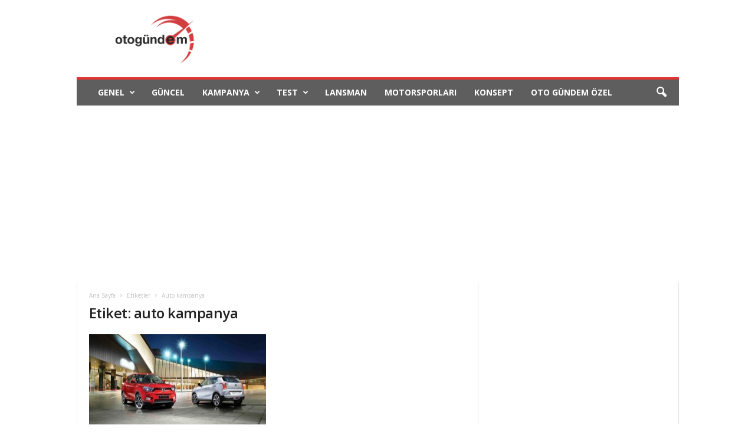

--- FILE ---
content_type: text/html; charset=UTF-8
request_url: https://otogundem.com.tr/tag/auto-kampanya/
body_size: 17038
content:
<!doctype html >
<!--[if IE 8]>    <html class="ie8" lang="tr"> <![endif]-->
<!--[if IE 9]>    <html class="ie9" lang="tr"> <![endif]-->
<!--[if gt IE 8]><!--> <html lang="tr"> <!--<![endif]-->
<head>
<title>auto kampanya arşivleri - Otomobil Haberleri</title>
<meta charset="UTF-8" />
<meta name="viewport" content="width=device-width, initial-scale=1.0">
<link rel="pingback" href="https://otogundem.com.tr/xmlrpc.php" />
<meta name='robots' content='index, follow, max-image-preview:large, max-snippet:-1, max-video-preview:-1' />
<!-- This site is optimized with the Yoast SEO plugin v26.7 - https://yoast.com/wordpress/plugins/seo/ -->
<link rel="canonical" href="https://otogundem.com.tr/tag/auto-kampanya/" />
<meta property="og:locale" content="tr_TR" />
<meta property="og:type" content="article" />
<meta property="og:title" content="auto kampanya arşivleri - Otomobil Haberleri" />
<meta property="og:url" content="https://otogundem.com.tr/tag/auto-kampanya/" />
<meta property="og:site_name" content="Otomobil Haberleri" />
<meta name="twitter:card" content="summary_large_image" />
<meta name="twitter:site" content="@OtoGundem" />
<script type="application/ld+json" class="yoast-schema-graph">{"@context":"https://schema.org","@graph":[{"@type":"CollectionPage","@id":"https://otogundem.com.tr/tag/auto-kampanya/","url":"https://otogundem.com.tr/tag/auto-kampanya/","name":"auto kampanya arşivleri - Otomobil Haberleri","isPartOf":{"@id":"https://otogundem.com.tr/#website"},"primaryImageOfPage":{"@id":"https://otogundem.com.tr/tag/auto-kampanya/#primaryimage"},"image":{"@id":"https://otogundem.com.tr/tag/auto-kampanya/#primaryimage"},"thumbnailUrl":"https://otogundem.com.tr/wp-content/uploads/2015/11/ssangyoung-tivoli-otogundem.jpg","breadcrumb":{"@id":"https://otogundem.com.tr/tag/auto-kampanya/#breadcrumb"},"inLanguage":"tr"},{"@type":"ImageObject","inLanguage":"tr","@id":"https://otogundem.com.tr/tag/auto-kampanya/#primaryimage","url":"https://otogundem.com.tr/wp-content/uploads/2015/11/ssangyoung-tivoli-otogundem.jpg","contentUrl":"https://otogundem.com.tr/wp-content/uploads/2015/11/ssangyoung-tivoli-otogundem.jpg","width":640,"height":300},{"@type":"BreadcrumbList","@id":"https://otogundem.com.tr/tag/auto-kampanya/#breadcrumb","itemListElement":[{"@type":"ListItem","position":1,"name":"Ana sayfa","item":"https://otogundem.com.tr/"},{"@type":"ListItem","position":2,"name":"auto kampanya"}]},{"@type":"WebSite","@id":"https://otogundem.com.tr/#website","url":"https://otogundem.com.tr/","name":"Otomobil Haberleri","description":"Otomobil dünyasının gündemi-Araba haberleri-Oto Gündem","publisher":{"@id":"https://otogundem.com.tr/#organization"},"potentialAction":[{"@type":"SearchAction","target":{"@type":"EntryPoint","urlTemplate":"https://otogundem.com.tr/?s={search_term_string}"},"query-input":{"@type":"PropertyValueSpecification","valueRequired":true,"valueName":"search_term_string"}}],"inLanguage":"tr"},{"@type":"Organization","@id":"https://otogundem.com.tr/#organization","name":"Otomobil Haberleri","url":"https://otogundem.com.tr/","logo":{"@type":"ImageObject","inLanguage":"tr","@id":"https://otogundem.com.tr/#/schema/logo/image/","url":"https://otogundem.com.tr/wp-content/uploads/2017/12/otogündem_logo_544-x-180.png","contentUrl":"https://otogundem.com.tr/wp-content/uploads/2017/12/otogündem_logo_544-x-180.png","width":2267,"height":750,"caption":"Otomobil Haberleri"},"image":{"@id":"https://otogundem.com.tr/#/schema/logo/image/"},"sameAs":["https://www.facebook.com/otogundem.com.tr/","https://x.com/OtoGundem","https://www.instagram.com/otogundem/","https://www.linkedin.com/in/oto-gündem-397bb463/","https://tr.pinterest.com/otogundem/","https://www.youtube.com/channel/UC3k7tfE5bQ30fOfCKcXxvHw?view_as=subscriber"]}]}</script>
<!-- / Yoast SEO plugin. -->
<link rel='dns-prefetch' href='//www.googletagmanager.com' />
<link rel='dns-prefetch' href='//fonts.googleapis.com' />
<link rel='dns-prefetch' href='//pagead2.googlesyndication.com' />
<link rel="alternate" type="application/rss+xml" title="Otomobil Haberleri &raquo; akışı" href="https://otogundem.com.tr/feed/" />
<link rel="alternate" type="application/rss+xml" title="Otomobil Haberleri &raquo; yorum akışı" href="https://otogundem.com.tr/comments/feed/" />
<link rel="alternate" type="application/rss+xml" title="Otomobil Haberleri &raquo; auto kampanya etiket akışı" href="https://otogundem.com.tr/tag/auto-kampanya/feed/" />
<!-- otogundem.com.tr is managing ads with Advanced Ads 2.0.12 – https://wpadvancedads.com/ --><script data-wpfc-render="false" id="otogu-ready">
window.advanced_ads_ready=function(e,a){a=a||"complete";var d=function(e){return"interactive"===a?"loading"!==e:"complete"===e};d(document.readyState)?e():document.addEventListener("readystatechange",(function(a){d(a.target.readyState)&&e()}),{once:"interactive"===a})},window.advanced_ads_ready_queue=window.advanced_ads_ready_queue||[];		</script>
<style id='wp-img-auto-sizes-contain-inline-css' type='text/css'>
img:is([sizes=auto i],[sizes^="auto," i]){contain-intrinsic-size:3000px 1500px}
/*# sourceURL=wp-img-auto-sizes-contain-inline-css */
</style>
<style id='wp-emoji-styles-inline-css' type='text/css'>
img.wp-smiley, img.emoji {
display: inline !important;
border: none !important;
box-shadow: none !important;
height: 1em !important;
width: 1em !important;
margin: 0 0.07em !important;
vertical-align: -0.1em !important;
background: none !important;
padding: 0 !important;
}
/*# sourceURL=wp-emoji-styles-inline-css */
</style>
<style id='classic-theme-styles-inline-css' type='text/css'>
/*! This file is auto-generated */
.wp-block-button__link{color:#fff;background-color:#32373c;border-radius:9999px;box-shadow:none;text-decoration:none;padding:calc(.667em + 2px) calc(1.333em + 2px);font-size:1.125em}.wp-block-file__button{background:#32373c;color:#fff;text-decoration:none}
/*# sourceURL=/wp-includes/css/classic-themes.min.css */
</style>
<link rel='stylesheet' id='google-fonts-style-css' href='https://fonts.googleapis.com/css?family=Open+Sans%3A400%2C600%2C700%7CRoboto+Condensed%3A400%2C500%2C700&#038;display=swap&#038;ver=5.4.3.3' type='text/css' media='all' />
<!-- <link rel='stylesheet' id='td-theme-css' href='https://otogundem.com.tr/wp-content/themes/Newsmag/style.css?ver=5.4.3.3' type='text/css' media='all' /> -->
<link rel="stylesheet" type="text/css" href="//otogundem.com.tr/wp-content/cache/wpfc-minified/d607uq6i/2oy5o.css" media="all"/>
<style id='td-theme-inline-css' type='text/css'>
/* custom css - generated by TagDiv Composer */
@media (max-width: 767px) {
.td-header-desktop-wrap {
display: none;
}
}
@media (min-width: 767px) {
.td-header-mobile-wrap {
display: none;
}
}
/*# sourceURL=td-theme-inline-css */
</style>
<!-- <link rel='stylesheet' id='td-legacy-framework-front-style-css' href='https://otogundem.com.tr/wp-content/plugins/td-composer/legacy/Newsmag/assets/css/td_legacy_main.css?ver=e5fcc38395b0030bac3ad179898970d6xzx' type='text/css' media='all' /> -->
<!-- <link rel='stylesheet' id='td-theme-demo-style-css' href='https://otogundem.com.tr/wp-content/plugins/td-composer/legacy/Newsmag/includes/demos/cars/demo_style.css?ver=5.4.3.3' type='text/css' media='all' /> -->
<link rel="stylesheet" type="text/css" href="//otogundem.com.tr/wp-content/cache/wpfc-minified/mjjl2vb6/2oy5o.css" media="all"/>
<script src='//otogundem.com.tr/wp-content/cache/wpfc-minified/eru8ttm3/2oy5o.js' type="text/javascript"></script>
<!-- <script type="text/javascript" src="https://otogundem.com.tr/wp-includes/js/jquery/jquery.min.js?ver=3.7.1" id="jquery-core-js"></script> -->
<!-- <script type="text/javascript" src="https://otogundem.com.tr/wp-includes/js/jquery/jquery-migrate.min.js?ver=3.4.1" id="jquery-migrate-js"></script> -->
<!-- Site Kit tarafından eklenen Google etiketi (gtag.js) snippet&#039;i -->
<!-- Google Analytics snippet added by Site Kit -->
<script type="text/javascript" src="https://www.googletagmanager.com/gtag/js?id=G-64MLTRMTTE" id="google_gtagjs-js" async></script>
<script type="text/javascript" id="google_gtagjs-js-after">
/* <![CDATA[ */
window.dataLayer = window.dataLayer || [];function gtag(){dataLayer.push(arguments);}
gtag("set","linker",{"domains":["otogundem.com.tr"]});
gtag("js", new Date());
gtag("set", "developer_id.dZTNiMT", true);
gtag("config", "G-64MLTRMTTE");
//# sourceURL=google_gtagjs-js-after
/* ]]> */
</script>
<link rel="https://api.w.org/" href="https://otogundem.com.tr/wp-json/" /><link rel="alternate" title="JSON" type="application/json" href="https://otogundem.com.tr/wp-json/wp/v2/tags/673" /><link rel="EditURI" type="application/rsd+xml" title="RSD" href="https://otogundem.com.tr/xmlrpc.php?rsd" />
<meta name="generator" content="WordPress 6.9" />
<meta name="generator" content="Site Kit by Google 1.162.1" />
<!-- Site Kit tarafından eklenen Google AdSense meta etiketleri -->
<meta name="google-adsense-platform-account" content="ca-host-pub-2644536267352236">
<meta name="google-adsense-platform-domain" content="sitekit.withgoogle.com">
<!-- Site Kit tarafından eklenen Google AdSense meta etiketlerine son verin -->
<!-- Google AdSense snippet added by Site Kit -->
<script type="text/javascript" async="async" src="https://pagead2.googlesyndication.com/pagead/js/adsbygoogle.js?client=ca-pub-4875946158159016&amp;host=ca-host-pub-2644536267352236" crossorigin="anonymous"></script>
<!-- End Google AdSense snippet added by Site Kit -->
<!-- JS generated by theme -->
<script type="text/javascript" id="td-generated-header-js">
var tdBlocksArray = []; //here we store all the items for the current page
// td_block class - each ajax block uses a object of this class for requests
function tdBlock() {
this.id = '';
this.block_type = 1; //block type id (1-234 etc)
this.atts = '';
this.td_column_number = '';
this.td_current_page = 1; //
this.post_count = 0; //from wp
this.found_posts = 0; //from wp
this.max_num_pages = 0; //from wp
this.td_filter_value = ''; //current live filter value
this.is_ajax_running = false;
this.td_user_action = ''; // load more or infinite loader (used by the animation)
this.header_color = '';
this.ajax_pagination_infinite_stop = ''; //show load more at page x
}
// td_js_generator - mini detector
( function () {
var htmlTag = document.getElementsByTagName("html")[0];
if ( navigator.userAgent.indexOf("MSIE 10.0") > -1 ) {
htmlTag.className += ' ie10';
}
if ( !!navigator.userAgent.match(/Trident.*rv\:11\./) ) {
htmlTag.className += ' ie11';
}
if ( navigator.userAgent.indexOf("Edge") > -1 ) {
htmlTag.className += ' ieEdge';
}
if ( /(iPad|iPhone|iPod)/g.test(navigator.userAgent) ) {
htmlTag.className += ' td-md-is-ios';
}
var user_agent = navigator.userAgent.toLowerCase();
if ( user_agent.indexOf("android") > -1 ) {
htmlTag.className += ' td-md-is-android';
}
if ( -1 !== navigator.userAgent.indexOf('Mac OS X')  ) {
htmlTag.className += ' td-md-is-os-x';
}
if ( /chrom(e|ium)/.test(navigator.userAgent.toLowerCase()) ) {
htmlTag.className += ' td-md-is-chrome';
}
if ( -1 !== navigator.userAgent.indexOf('Firefox') ) {
htmlTag.className += ' td-md-is-firefox';
}
if ( -1 !== navigator.userAgent.indexOf('Safari') && -1 === navigator.userAgent.indexOf('Chrome') ) {
htmlTag.className += ' td-md-is-safari';
}
if( -1 !== navigator.userAgent.indexOf('IEMobile') ){
htmlTag.className += ' td-md-is-iemobile';
}
})();
var tdLocalCache = {};
( function () {
"use strict";
tdLocalCache = {
data: {},
remove: function (resource_id) {
delete tdLocalCache.data[resource_id];
},
exist: function (resource_id) {
return tdLocalCache.data.hasOwnProperty(resource_id) && tdLocalCache.data[resource_id] !== null;
},
get: function (resource_id) {
return tdLocalCache.data[resource_id];
},
set: function (resource_id, cachedData) {
tdLocalCache.remove(resource_id);
tdLocalCache.data[resource_id] = cachedData;
}
};
})();
var td_viewport_interval_list=[{"limitBottom":767,"sidebarWidth":251},{"limitBottom":1023,"sidebarWidth":339}];
var tdc_is_installed="yes";
var td_ajax_url="https:\/\/otogundem.com.tr\/wp-admin\/admin-ajax.php?td_theme_name=Newsmag&v=5.4.3.3";
var td_get_template_directory_uri="https:\/\/otogundem.com.tr\/wp-content\/plugins\/td-composer\/legacy\/common";
var tds_snap_menu="";
var tds_logo_on_sticky="";
var tds_header_style="";
var td_please_wait="L\u00fctfen Bekleyin...";
var td_email_user_pass_incorrect="Kullan\u0131c\u0131 ad\u0131 veya \u015fifre yanl\u0131\u015f!";
var td_email_user_incorrect="Email veya kullan\u0131c\u0131 ad\u0131 yanl\u0131\u015f!";
var td_email_incorrect="Email yanl\u0131\u015f!";
var td_user_incorrect="Username incorrect!";
var td_email_user_empty="Email or username empty!";
var td_pass_empty="Pass empty!";
var td_pass_pattern_incorrect="Invalid Pass Pattern!";
var td_retype_pass_incorrect="Retyped Pass incorrect!";
var tds_more_articles_on_post_enable="show";
var tds_more_articles_on_post_time_to_wait="";
var tds_more_articles_on_post_pages_distance_from_top=0;
var tds_captcha="";
var tds_theme_color_site_wide="#dd3333";
var tds_smart_sidebar="enabled";
var tdThemeName="Newsmag";
var tdThemeNameWl="Newsmag";
var td_magnific_popup_translation_tPrev="\u00d6nceki (Sol ok tu\u015fu)";
var td_magnific_popup_translation_tNext="Sonraki (Sa\u011f ok tu\u015fu)";
var td_magnific_popup_translation_tCounter="%curr% \/ %total%";
var td_magnific_popup_translation_ajax_tError="%url% linkindeki i\u00e7erik y\u00fcklenemedi.";
var td_magnific_popup_translation_image_tError="%curr% nolu imaj y\u00fcklenemedi.";
var tdBlockNonce="8902bb2e04";
var tdMobileMenu="enabled";
var tdMobileSearch="enabled";
var tdDateNamesI18n={"month_names":["Ocak","\u015eubat","Mart","Nisan","May\u0131s","Haziran","Temmuz","A\u011fustos","Eyl\u00fcl","Ekim","Kas\u0131m","Aral\u0131k"],"month_names_short":["Oca","\u015eub","Mar","Nis","May","Haz","Tem","A\u011fu","Eyl","Eki","Kas","Ara"],"day_names":["Pazar","Pazartesi","Sal\u0131","\u00c7ar\u015famba","Per\u015fembe","Cuma","Cumartesi"],"day_names_short":["Paz","Pts","Sal","\u00c7ar","Per","Cum","Cts"]};
var td_deploy_mode="deploy";
var td_ad_background_click_link="";
var td_ad_background_click_target="_blank";
</script>
<!-- Header style compiled by theme -->
<style>
/* custom css - generated by TagDiv Composer */
.td-module-exclusive .td-module-title a:before {
content: 'ÖZEL';
}
.td-header-border:before,
.td-trending-now-title,
.td_block_mega_menu .td_mega_menu_sub_cats .cur-sub-cat,
.td-post-category:hover,
.td-header-style-2 .td-header-sp-logo,
.td-next-prev-wrap a:hover i,
.page-nav .current,
.widget_calendar tfoot a:hover,
.td-footer-container .widget_search .wpb_button:hover,
.td-scroll-up-visible,
.dropcap,
.td-category a,
input[type="submit"]:hover,
.td-post-small-box a:hover,
.td-404-sub-sub-title a:hover,
.td-rating-bar-wrap div,
.td_top_authors .td-active .td-author-post-count,
.td_top_authors .td-active .td-author-comments-count,
.td_smart_list_3 .td-sml3-top-controls i:hover,
.td_smart_list_3 .td-sml3-bottom-controls i:hover,
.td_wrapper_video_playlist .td_video_controls_playlist_wrapper,
.td-read-more a:hover,
.td-login-wrap .btn,
.td_display_err,
.td-header-style-6 .td-top-menu-full,
#bbpress-forums button:hover,
#bbpress-forums .bbp-pagination .current,
.bbp_widget_login .button:hover,
.header-search-wrap .td-drop-down-search .btn:hover,
.td-post-text-content .more-link-wrap:hover a,
#buddypress div.item-list-tabs ul li > a span,
#buddypress div.item-list-tabs ul li > a:hover span,
#buddypress input[type=submit]:hover,
#buddypress a.button:hover span,
#buddypress div.item-list-tabs ul li.selected a span,
#buddypress div.item-list-tabs ul li.current a span,
#buddypress input[type=submit]:focus,
.td-grid-style-3 .td-big-grid-post .td-module-thumb a:last-child:before,
.td-grid-style-4 .td-big-grid-post .td-module-thumb a:last-child:before,
.td-grid-style-5 .td-big-grid-post .td-module-thumb:after,
.td_category_template_2 .td-category-siblings .td-category a:hover,
.td-weather-week:before,
.td-weather-information:before,
.td_3D_btn,
.td_shadow_btn,
.td_default_btn,
.td_square_btn, 
.td_outlined_btn:hover {
background-color: #dd3333;
}
@media (max-width: 767px) {
.td-category a.td-current-sub-category {
background-color: #dd3333;
}
}
.woocommerce .onsale,
.woocommerce .woocommerce a.button:hover,
.woocommerce-page .woocommerce .button:hover,
.single-product .product .summary .cart .button:hover,
.woocommerce .woocommerce .product a.button:hover,
.woocommerce .product a.button:hover,
.woocommerce .product #respond input#submit:hover,
.woocommerce .checkout input#place_order:hover,
.woocommerce .woocommerce.widget .button:hover,
.woocommerce .woocommerce-message .button:hover,
.woocommerce .woocommerce-error .button:hover,
.woocommerce .woocommerce-info .button:hover,
.woocommerce.widget .ui-slider .ui-slider-handle,
.vc_btn-black:hover,
.wpb_btn-black:hover,
.item-list-tabs .feed:hover a,
.td-smart-list-button:hover {
background-color: #dd3333;
}
.td-header-sp-top-menu .top-header-menu > .current-menu-item > a,
.td-header-sp-top-menu .top-header-menu > .current-menu-ancestor > a,
.td-header-sp-top-menu .top-header-menu > .current-category-ancestor > a,
.td-header-sp-top-menu .top-header-menu > li > a:hover,
.td-header-sp-top-menu .top-header-menu > .sfHover > a,
.top-header-menu ul .current-menu-item > a,
.top-header-menu ul .current-menu-ancestor > a,
.top-header-menu ul .current-category-ancestor > a,
.top-header-menu ul li > a:hover,
.top-header-menu ul .sfHover > a,
.sf-menu ul .td-menu-item > a:hover,
.sf-menu ul .sfHover > a,
.sf-menu ul .current-menu-ancestor > a,
.sf-menu ul .current-category-ancestor > a,
.sf-menu ul .current-menu-item > a,
.td_module_wrap:hover .entry-title a,
.td_mod_mega_menu:hover .entry-title a,
.footer-email-wrap a,
.widget a:hover,
.td-footer-container .widget_calendar #today,
.td-category-pulldown-filter a.td-pulldown-category-filter-link:hover,
.td-load-more-wrap a:hover,
.td-post-next-prev-content a:hover,
.td-author-name a:hover,
.td-author-url a:hover,
.td_mod_related_posts:hover .entry-title a,
.td-search-query,
.header-search-wrap .td-drop-down-search .result-msg a:hover,
.td_top_authors .td-active .td-authors-name a,
.post blockquote p,
.td-post-content blockquote p,
.page blockquote p,
.comment-list cite a:hover,
.comment-list cite:hover,
.comment-list .comment-reply-link:hover,
a,
.white-menu #td-header-menu .sf-menu > li > a:hover,
.white-menu #td-header-menu .sf-menu > .current-menu-ancestor > a,
.white-menu #td-header-menu .sf-menu > .current-menu-item > a,
.td_quote_on_blocks,
#bbpress-forums .bbp-forum-freshness a:hover,
#bbpress-forums .bbp-topic-freshness a:hover,
#bbpress-forums .bbp-forums-list li a:hover,
#bbpress-forums .bbp-forum-title:hover,
#bbpress-forums .bbp-topic-permalink:hover,
#bbpress-forums .bbp-topic-started-by a:hover,
#bbpress-forums .bbp-topic-started-in a:hover,
#bbpress-forums .bbp-body .super-sticky li.bbp-topic-title .bbp-topic-permalink,
#bbpress-forums .bbp-body .sticky li.bbp-topic-title .bbp-topic-permalink,
#bbpress-forums #subscription-toggle a:hover,
#bbpress-forums #favorite-toggle a:hover,
.woocommerce-account .woocommerce-MyAccount-navigation a:hover,
.widget_display_replies .bbp-author-name,
.widget_display_topics .bbp-author-name,
.archive .widget_archive .current,
.archive .widget_archive .current a,
.td-subcategory-header .td-category-siblings .td-subcat-dropdown a.td-current-sub-category,
.td-subcategory-header .td-category-siblings .td-subcat-dropdown a:hover,
.td-pulldown-filter-display-option:hover,
.td-pulldown-filter-display-option .td-pulldown-filter-link:hover,
.td_normal_slide .td-wrapper-pulldown-filter .td-pulldown-filter-list a:hover,
#buddypress ul.item-list li div.item-title a:hover,
.td_block_13 .td-pulldown-filter-list a:hover,
.td_smart_list_8 .td-smart-list-dropdown-wrap .td-smart-list-button:hover,
.td_smart_list_8 .td-smart-list-dropdown-wrap .td-smart-list-button:hover i,
.td-sub-footer-container a:hover,
.td-instagram-user a,
.td_outlined_btn,
body .td_block_list_menu li.current-menu-item > a,
body .td_block_list_menu li.current-menu-ancestor > a,
body .td_block_list_menu li.current-category-ancestor > a{
color: #dd3333;
}
.td-mega-menu .wpb_content_element li a:hover,
.td_login_tab_focus {
color: #dd3333 !important;
}
.td-next-prev-wrap a:hover i,
.page-nav .current,
.widget_tag_cloud a:hover,
.post .td_quote_box,
.page .td_quote_box,
.td-login-panel-title,
#bbpress-forums .bbp-pagination .current,
.td_category_template_2 .td-category-siblings .td-category a:hover,
.page-template-page-pagebuilder-latest .td-instagram-user,
.td_outlined_btn {
border-color: #dd3333;
}
.td_wrapper_video_playlist .td_video_currently_playing:after,
.item-list-tabs .feed:hover {
border-color: #dd3333 !important;
}
.td-header-main-menu {
background-color: rgba(0,0,0,0.63);
}
.td-footer-container,
.td-footer-container .td_module_mx3 .meta-info,
.td-footer-container .td_module_14 .meta-info,
.td-footer-container .td_module_mx1 .td-block14-border {
background-color: rgba(34,34,34,0.6);
}
.td-footer-container .widget_calendar #today {
background-color: transparent;
}
.td-sub-footer-container {
background-color: #000000;
}
.td-sub-footer-container:after {
background-color: transparent;
}
.td-sub-footer-container:before {
background-color: transparent;
}
.td-footer-container.td-container {
border-bottom-width: 0;
}
.td-sub-footer-container,
.td-sub-footer-container a {
color: #ffffff;
}
.td-sub-footer-container li a:before {
background-color: #ffffff;
}
/* Style generated by theme for demo: cars */
.td-newsmag-cars .block-title > a, .block-title > span,
.td-newsmag-cars .block-title > span,
.td-newsmag-cars .td-car-videos .td_video_playlist_title,
.td-newsmag-cars .td-search-form-widget .wpb_button,
.td-newsmag-cars.td_category_template_3 .td-scrumb-holder .td-pb-span12 {
background-color: #dd3333;
}
</style>
<!-- Google tag (gtag.js) -->
<script async src="https://www.googletagmanager.com/gtag/js?id=UA-69898235-1"></script>
<script>
window.dataLayer = window.dataLayer || [];
function gtag(){dataLayer.push(arguments);}
gtag('js', new Date());
gtag('config', 'UA-69898235-1');
</script>
<script type="application/ld+json">
{
"@context": "https://schema.org",
"@type": "BreadcrumbList",
"itemListElement": [
{
"@type": "ListItem",
"position": 1,
"item": {
"@type": "WebSite",
"@id": "https://otogundem.com.tr/",
"name": "Ana Sayfa"
}
},
{
"@type": "ListItem",
"position": 2,
"item": {
"@type": "WebPage",
"@id": "https://otogundem.com.tr/tag/auto-kampanya/",
"name": "Auto kampanya"
}
}    
]
}
</script>
<link rel="icon" href="https://otogundem.com.tr/wp-content/uploads/2015/11/cropped-oto-gündem-ikon-32x32.jpg" sizes="32x32" />
<link rel="icon" href="https://otogundem.com.tr/wp-content/uploads/2015/11/cropped-oto-gündem-ikon-192x192.jpg" sizes="192x192" />
<link rel="apple-touch-icon" href="https://otogundem.com.tr/wp-content/uploads/2015/11/cropped-oto-gündem-ikon-180x180.jpg" />
<meta name="msapplication-TileImage" content="https://otogundem.com.tr/wp-content/uploads/2015/11/cropped-oto-gündem-ikon-270x270.jpg" />
<style id="tdw-css-placeholder">/* custom css - generated by TagDiv Composer */
</style><style id='wp-block-paragraph-inline-css' type='text/css'>
.is-small-text{font-size:.875em}.is-regular-text{font-size:1em}.is-large-text{font-size:2.25em}.is-larger-text{font-size:3em}.has-drop-cap:not(:focus):first-letter{float:left;font-size:8.4em;font-style:normal;font-weight:100;line-height:.68;margin:.05em .1em 0 0;text-transform:uppercase}body.rtl .has-drop-cap:not(:focus):first-letter{float:none;margin-left:.1em}p.has-drop-cap.has-background{overflow:hidden}:root :where(p.has-background){padding:1.25em 2.375em}:where(p.has-text-color:not(.has-link-color)) a{color:inherit}p.has-text-align-left[style*="writing-mode:vertical-lr"],p.has-text-align-right[style*="writing-mode:vertical-rl"]{rotate:180deg}
/*# sourceURL=https://otogundem.com.tr/wp-includes/blocks/paragraph/style.min.css */
</style>
<style id='global-styles-inline-css' type='text/css'>
:root{--wp--preset--aspect-ratio--square: 1;--wp--preset--aspect-ratio--4-3: 4/3;--wp--preset--aspect-ratio--3-4: 3/4;--wp--preset--aspect-ratio--3-2: 3/2;--wp--preset--aspect-ratio--2-3: 2/3;--wp--preset--aspect-ratio--16-9: 16/9;--wp--preset--aspect-ratio--9-16: 9/16;--wp--preset--color--black: #000000;--wp--preset--color--cyan-bluish-gray: #abb8c3;--wp--preset--color--white: #ffffff;--wp--preset--color--pale-pink: #f78da7;--wp--preset--color--vivid-red: #cf2e2e;--wp--preset--color--luminous-vivid-orange: #ff6900;--wp--preset--color--luminous-vivid-amber: #fcb900;--wp--preset--color--light-green-cyan: #7bdcb5;--wp--preset--color--vivid-green-cyan: #00d084;--wp--preset--color--pale-cyan-blue: #8ed1fc;--wp--preset--color--vivid-cyan-blue: #0693e3;--wp--preset--color--vivid-purple: #9b51e0;--wp--preset--gradient--vivid-cyan-blue-to-vivid-purple: linear-gradient(135deg,rgb(6,147,227) 0%,rgb(155,81,224) 100%);--wp--preset--gradient--light-green-cyan-to-vivid-green-cyan: linear-gradient(135deg,rgb(122,220,180) 0%,rgb(0,208,130) 100%);--wp--preset--gradient--luminous-vivid-amber-to-luminous-vivid-orange: linear-gradient(135deg,rgb(252,185,0) 0%,rgb(255,105,0) 100%);--wp--preset--gradient--luminous-vivid-orange-to-vivid-red: linear-gradient(135deg,rgb(255,105,0) 0%,rgb(207,46,46) 100%);--wp--preset--gradient--very-light-gray-to-cyan-bluish-gray: linear-gradient(135deg,rgb(238,238,238) 0%,rgb(169,184,195) 100%);--wp--preset--gradient--cool-to-warm-spectrum: linear-gradient(135deg,rgb(74,234,220) 0%,rgb(151,120,209) 20%,rgb(207,42,186) 40%,rgb(238,44,130) 60%,rgb(251,105,98) 80%,rgb(254,248,76) 100%);--wp--preset--gradient--blush-light-purple: linear-gradient(135deg,rgb(255,206,236) 0%,rgb(152,150,240) 100%);--wp--preset--gradient--blush-bordeaux: linear-gradient(135deg,rgb(254,205,165) 0%,rgb(254,45,45) 50%,rgb(107,0,62) 100%);--wp--preset--gradient--luminous-dusk: linear-gradient(135deg,rgb(255,203,112) 0%,rgb(199,81,192) 50%,rgb(65,88,208) 100%);--wp--preset--gradient--pale-ocean: linear-gradient(135deg,rgb(255,245,203) 0%,rgb(182,227,212) 50%,rgb(51,167,181) 100%);--wp--preset--gradient--electric-grass: linear-gradient(135deg,rgb(202,248,128) 0%,rgb(113,206,126) 100%);--wp--preset--gradient--midnight: linear-gradient(135deg,rgb(2,3,129) 0%,rgb(40,116,252) 100%);--wp--preset--font-size--small: 10px;--wp--preset--font-size--medium: 20px;--wp--preset--font-size--large: 30px;--wp--preset--font-size--x-large: 42px;--wp--preset--font-size--regular: 14px;--wp--preset--font-size--larger: 48px;--wp--preset--spacing--20: 0.44rem;--wp--preset--spacing--30: 0.67rem;--wp--preset--spacing--40: 1rem;--wp--preset--spacing--50: 1.5rem;--wp--preset--spacing--60: 2.25rem;--wp--preset--spacing--70: 3.38rem;--wp--preset--spacing--80: 5.06rem;--wp--preset--shadow--natural: 6px 6px 9px rgba(0, 0, 0, 0.2);--wp--preset--shadow--deep: 12px 12px 50px rgba(0, 0, 0, 0.4);--wp--preset--shadow--sharp: 6px 6px 0px rgba(0, 0, 0, 0.2);--wp--preset--shadow--outlined: 6px 6px 0px -3px rgb(255, 255, 255), 6px 6px rgb(0, 0, 0);--wp--preset--shadow--crisp: 6px 6px 0px rgb(0, 0, 0);}:where(.is-layout-flex){gap: 0.5em;}:where(.is-layout-grid){gap: 0.5em;}body .is-layout-flex{display: flex;}.is-layout-flex{flex-wrap: wrap;align-items: center;}.is-layout-flex > :is(*, div){margin: 0;}body .is-layout-grid{display: grid;}.is-layout-grid > :is(*, div){margin: 0;}:where(.wp-block-columns.is-layout-flex){gap: 2em;}:where(.wp-block-columns.is-layout-grid){gap: 2em;}:where(.wp-block-post-template.is-layout-flex){gap: 1.25em;}:where(.wp-block-post-template.is-layout-grid){gap: 1.25em;}.has-black-color{color: var(--wp--preset--color--black) !important;}.has-cyan-bluish-gray-color{color: var(--wp--preset--color--cyan-bluish-gray) !important;}.has-white-color{color: var(--wp--preset--color--white) !important;}.has-pale-pink-color{color: var(--wp--preset--color--pale-pink) !important;}.has-vivid-red-color{color: var(--wp--preset--color--vivid-red) !important;}.has-luminous-vivid-orange-color{color: var(--wp--preset--color--luminous-vivid-orange) !important;}.has-luminous-vivid-amber-color{color: var(--wp--preset--color--luminous-vivid-amber) !important;}.has-light-green-cyan-color{color: var(--wp--preset--color--light-green-cyan) !important;}.has-vivid-green-cyan-color{color: var(--wp--preset--color--vivid-green-cyan) !important;}.has-pale-cyan-blue-color{color: var(--wp--preset--color--pale-cyan-blue) !important;}.has-vivid-cyan-blue-color{color: var(--wp--preset--color--vivid-cyan-blue) !important;}.has-vivid-purple-color{color: var(--wp--preset--color--vivid-purple) !important;}.has-black-background-color{background-color: var(--wp--preset--color--black) !important;}.has-cyan-bluish-gray-background-color{background-color: var(--wp--preset--color--cyan-bluish-gray) !important;}.has-white-background-color{background-color: var(--wp--preset--color--white) !important;}.has-pale-pink-background-color{background-color: var(--wp--preset--color--pale-pink) !important;}.has-vivid-red-background-color{background-color: var(--wp--preset--color--vivid-red) !important;}.has-luminous-vivid-orange-background-color{background-color: var(--wp--preset--color--luminous-vivid-orange) !important;}.has-luminous-vivid-amber-background-color{background-color: var(--wp--preset--color--luminous-vivid-amber) !important;}.has-light-green-cyan-background-color{background-color: var(--wp--preset--color--light-green-cyan) !important;}.has-vivid-green-cyan-background-color{background-color: var(--wp--preset--color--vivid-green-cyan) !important;}.has-pale-cyan-blue-background-color{background-color: var(--wp--preset--color--pale-cyan-blue) !important;}.has-vivid-cyan-blue-background-color{background-color: var(--wp--preset--color--vivid-cyan-blue) !important;}.has-vivid-purple-background-color{background-color: var(--wp--preset--color--vivid-purple) !important;}.has-black-border-color{border-color: var(--wp--preset--color--black) !important;}.has-cyan-bluish-gray-border-color{border-color: var(--wp--preset--color--cyan-bluish-gray) !important;}.has-white-border-color{border-color: var(--wp--preset--color--white) !important;}.has-pale-pink-border-color{border-color: var(--wp--preset--color--pale-pink) !important;}.has-vivid-red-border-color{border-color: var(--wp--preset--color--vivid-red) !important;}.has-luminous-vivid-orange-border-color{border-color: var(--wp--preset--color--luminous-vivid-orange) !important;}.has-luminous-vivid-amber-border-color{border-color: var(--wp--preset--color--luminous-vivid-amber) !important;}.has-light-green-cyan-border-color{border-color: var(--wp--preset--color--light-green-cyan) !important;}.has-vivid-green-cyan-border-color{border-color: var(--wp--preset--color--vivid-green-cyan) !important;}.has-pale-cyan-blue-border-color{border-color: var(--wp--preset--color--pale-cyan-blue) !important;}.has-vivid-cyan-blue-border-color{border-color: var(--wp--preset--color--vivid-cyan-blue) !important;}.has-vivid-purple-border-color{border-color: var(--wp--preset--color--vivid-purple) !important;}.has-vivid-cyan-blue-to-vivid-purple-gradient-background{background: var(--wp--preset--gradient--vivid-cyan-blue-to-vivid-purple) !important;}.has-light-green-cyan-to-vivid-green-cyan-gradient-background{background: var(--wp--preset--gradient--light-green-cyan-to-vivid-green-cyan) !important;}.has-luminous-vivid-amber-to-luminous-vivid-orange-gradient-background{background: var(--wp--preset--gradient--luminous-vivid-amber-to-luminous-vivid-orange) !important;}.has-luminous-vivid-orange-to-vivid-red-gradient-background{background: var(--wp--preset--gradient--luminous-vivid-orange-to-vivid-red) !important;}.has-very-light-gray-to-cyan-bluish-gray-gradient-background{background: var(--wp--preset--gradient--very-light-gray-to-cyan-bluish-gray) !important;}.has-cool-to-warm-spectrum-gradient-background{background: var(--wp--preset--gradient--cool-to-warm-spectrum) !important;}.has-blush-light-purple-gradient-background{background: var(--wp--preset--gradient--blush-light-purple) !important;}.has-blush-bordeaux-gradient-background{background: var(--wp--preset--gradient--blush-bordeaux) !important;}.has-luminous-dusk-gradient-background{background: var(--wp--preset--gradient--luminous-dusk) !important;}.has-pale-ocean-gradient-background{background: var(--wp--preset--gradient--pale-ocean) !important;}.has-electric-grass-gradient-background{background: var(--wp--preset--gradient--electric-grass) !important;}.has-midnight-gradient-background{background: var(--wp--preset--gradient--midnight) !important;}.has-small-font-size{font-size: var(--wp--preset--font-size--small) !important;}.has-medium-font-size{font-size: var(--wp--preset--font-size--medium) !important;}.has-large-font-size{font-size: var(--wp--preset--font-size--large) !important;}.has-x-large-font-size{font-size: var(--wp--preset--font-size--x-large) !important;}
/*# sourceURL=global-styles-inline-css */
</style>
</head>
<body class="archive tag tag-auto-kampanya tag-673 wp-theme-Newsmag global-block-template-1 aa-prefix-otogu- aa-disabled-all td-full-layout" itemscope="itemscope" itemtype="https://schema.org/WebPage">
<div class="td-scroll-up  td-hide-scroll-up-on-mob"  style="display:none;"><i class="td-icon-menu-up"></i></div>
<div class="td-menu-background"></div>
<div id="td-mobile-nav">
<div class="td-mobile-container">
<!-- mobile menu top section -->
<div class="td-menu-socials-wrap">
<!-- socials -->
<div class="td-menu-socials">
<span class="td-social-icon-wrap">
<a target="_blank" href="https://otomobilgundemi.blogspot.com/" title="Blogger">
<i class="td-icon-font td-icon-blogger"></i>
<span style="display: none">Blogger</span>
</a>
</span>
<span class="td-social-icon-wrap">
<a target="_blank" href="https://www.facebook.com/otogundem.com.tr/" title="Facebook">
<i class="td-icon-font td-icon-facebook"></i>
<span style="display: none">Facebook</span>
</a>
</span>
<span class="td-social-icon-wrap">
<a target="_blank" href="https://www.instagram.com/otogundem/?hl=tr" title="Instagram">
<i class="td-icon-font td-icon-instagram"></i>
<span style="display: none">Instagram</span>
</a>
</span>
<span class="td-social-icon-wrap">
<a target="_blank" href="https://www.linkedin.com/in/oto-g%C3%BCndem-397bb463/" title="Linkedin">
<i class="td-icon-font td-icon-linkedin"></i>
<span style="display: none">Linkedin</span>
</a>
</span>
<span class="td-social-icon-wrap">
<a target="_blank" href="https://tr.pinterest.com/otogundem/" title="Pinterest">
<i class="td-icon-font td-icon-pinterest"></i>
<span style="display: none">Pinterest</span>
</a>
</span>
<span class="td-social-icon-wrap">
<a target="_blank" href="https://twitter.com/OtoGundem" title="Twitter">
<i class="td-icon-font td-icon-twitter"></i>
<span style="display: none">Twitter</span>
</a>
</span>
<span class="td-social-icon-wrap">
<a target="_blank" href="https://www.youtube.com/channel/UC3k7tfE5bQ30fOfCKcXxvHw?view_as=subscriber" title="Youtube">
<i class="td-icon-font td-icon-youtube"></i>
<span style="display: none">Youtube</span>
</a>
</span>            </div>
<!-- close button -->
<div class="td-mobile-close">
<span><i class="td-icon-close-mobile"></i></span>
</div>
</div>
<!-- login section -->
<!-- menu section -->
<div class="td-mobile-content">
<div class="menu-menu-1-container"><ul id="menu-menu-1" class="td-mobile-main-menu"><li id="menu-item-4706" class="menu-item menu-item-type-taxonomy menu-item-object-category menu-item-first menu-item-4706"><a href="https://otogundem.com.tr/category/genel/">Genel</a></li>
<li id="menu-item-4705" class="menu-item menu-item-type-taxonomy menu-item-object-category menu-item-4705"><a href="https://otogundem.com.tr/category/guncel/">Güncel</a></li>
<li id="menu-item-4707" class="menu-item menu-item-type-taxonomy menu-item-object-category menu-item-4707"><a href="https://otogundem.com.tr/category/kampanya/">Kampanya</a></li>
<li id="menu-item-4708" class="menu-item menu-item-type-taxonomy menu-item-object-category menu-item-4708"><a href="https://otogundem.com.tr/category/test/">Test</a></li>
<li id="menu-item-4709" class="menu-item menu-item-type-taxonomy menu-item-object-category menu-item-4709"><a href="https://otogundem.com.tr/category/lansman/">Lansman</a></li>
<li id="menu-item-4711" class="menu-item menu-item-type-taxonomy menu-item-object-category menu-item-4711"><a href="https://otogundem.com.tr/category/motorsporlari/">Motorsporları</a></li>
<li id="menu-item-4712" class="menu-item menu-item-type-taxonomy menu-item-object-category menu-item-4712"><a href="https://otogundem.com.tr/category/konsept/">Konsept</a></li>
<li id="menu-item-4713" class="menu-item menu-item-type-taxonomy menu-item-object-category menu-item-4713"><a href="https://otogundem.com.tr/category/oto-gundem-ozel/">Oto Gündem Özel</a></li>
</ul></div>        </div>
</div>
<!-- register/login section -->
</div>    <div class="td-search-background"></div>
<div class="td-search-wrap-mob">
<div class="td-drop-down-search">
<form method="get" class="td-search-form" action="https://otogundem.com.tr/">
<!-- close button -->
<div class="td-search-close">
<span><i class="td-icon-close-mobile"></i></span>
</div>
<div role="search" class="td-search-input">
<span>Ara</span>
<input id="td-header-search-mob" type="text" value="" name="s" autocomplete="off" />
</div>
</form>
<div id="td-aj-search-mob"></div>
</div>
</div>
<div id="td-outer-wrap">
<div class="td-outer-container">
<!--
Header style 1
-->
<div class="td-header-container td-header-wrap td-header-style-1">
<div class="td-header-row td-header-top-menu">
<div class="td-top-bar-container top-bar-style-1">
<div class="td-header-sp-top-menu">
</div>            </div>
</div>
<div class="td-header-row td-header-header">
<div class="td-header-sp-logo">
<a class="td-main-logo" href="https://otogundem.com.tr/">
<img class="td-retina-data" data-retina="https://otogundem.com.tr/wp-content/uploads/2017/12/otogündem_logo_544-x-180.png" src="https://otogundem.com.tr/wp-content/uploads/2017/12/otogündem_logo_544-x-180.png" alt=""  width="2267" height="750"/>
<span class="td-visual-hidden">Otomobil Haberleri</span>
</a>
</div>
<div class="td-header-sp-rec">
<div class="td-header-ad-wrap  td-ad">
</div>        </div>
</div>
<div class="td-header-menu-wrap">
<div class="td-header-row td-header-border td-header-main-menu">
<div id="td-header-menu" role="navigation">
<div id="td-top-mobile-toggle"><span><i class="td-icon-font td-icon-mobile"></i></span></div>
<div class="td-main-menu-logo td-logo-in-header">
<a class="td-mobile-logo td-sticky-disable" href="https://otogundem.com.tr/">
<img class="td-retina-data" data-retina="https://otogundem.com.tr/wp-content/uploads/2017/12/otogündem_logo_544-x-180.png" src="https://otogundem.com.tr/wp-content/uploads/2017/12/otogündem_logo_544-x-180.png" alt=""  width="2267" height="750"/>
</a>
<a class="td-header-logo td-sticky-disable" href="https://otogundem.com.tr/">
<img class="td-retina-data" data-retina="https://otogundem.com.tr/wp-content/uploads/2017/12/otogündem_logo_544-x-180.png" src="https://otogundem.com.tr/wp-content/uploads/2017/12/otogündem_logo_544-x-180.png" alt=""  width="2267" height="750"/>
</a>
</div>
<div class="menu-menu-1-container"><ul id="menu-menu-2" class="sf-menu"><li class="menu-item menu-item-type-taxonomy menu-item-object-category menu-item-first td-menu-item td-mega-menu menu-item-4706"><a href="https://otogundem.com.tr/category/genel/">Genel</a>
<ul class="sub-menu">
<li id="menu-item-0" class="menu-item-0"><div class="td-container-border"><div class="td-mega-grid"><script>var block_tdi_2 = new tdBlock();
block_tdi_2.id = "tdi_2";
block_tdi_2.atts = '{"limit":"5","td_column_number":3,"ajax_pagination":"next_prev","category_id":"1","show_child_cat":5,"td_ajax_filter_type":"td_category_ids_filter","td_ajax_preloading":"","block_type":"td_block_mega_menu","block_template_id":"","header_color":"","ajax_pagination_infinite_stop":"","offset":"","td_filter_default_txt":"","td_ajax_filter_ids":"","el_class":"","color_preset":"","ajax_pagination_next_prev_swipe":"","border_top":"","css":"","tdc_css":"","class":"tdi_2","tdc_css_class":"tdi_2","tdc_css_class_style":"tdi_2_rand_style"}';
block_tdi_2.td_column_number = "3";
block_tdi_2.block_type = "td_block_mega_menu";
block_tdi_2.post_count = "5";
block_tdi_2.found_posts = "3105";
block_tdi_2.header_color = "";
block_tdi_2.ajax_pagination_infinite_stop = "";
block_tdi_2.max_num_pages = "621";
tdBlocksArray.push(block_tdi_2);
</script><div class="td_block_wrap td_block_mega_menu tdi_2 td-no-subcats td_with_ajax_pagination td-pb-border-top td_block_template_1"  data-td-block-uid="tdi_2" ><div id=tdi_2 class="td_block_inner"><div class="td-mega-row"><div class="td-mega-span">
<div class="td_module_mega_menu td-animation-stack td_mod_mega_menu td-cpt-post">
<div class="td-module-image">
<div class="td-module-thumb"><a href="https://otogundem.com.tr/peugeot-2030-planini-revize-etti/21027/"  rel="bookmark" class="td-image-wrap " title="Peugeot 2030 Elektrikli Planını Revize Etti" ><img width="180" height="135" class="entry-thumb" src="https://otogundem.com.tr/wp-content/uploads/2026/01/pejo-ceosu-otogundem-180x135.jpg"  srcset="https://otogundem.com.tr/wp-content/uploads/2026/01/pejo-ceosu-otogundem-180x135.jpg 180w, https://otogundem.com.tr/wp-content/uploads/2026/01/pejo-ceosu-otogundem-80x60.jpg 80w, https://otogundem.com.tr/wp-content/uploads/2026/01/pejo-ceosu-otogundem-100x75.jpg 100w, https://otogundem.com.tr/wp-content/uploads/2026/01/pejo-ceosu-otogundem-238x178.jpg 238w, https://otogundem.com.tr/wp-content/uploads/2026/01/pejo-ceosu-otogundem-265x198.jpg 265w" sizes="(max-width: 180px) 100vw, 180px"  alt="" title="Peugeot 2030 Elektrikli Planını Revize Etti" /></a></div>                                            </div>
<div class="item-details">
<div class="entry-title td-module-title"><a href="https://otogundem.com.tr/peugeot-2030-planini-revize-etti/21027/"  rel="bookmark" title="Peugeot 2030 Elektrikli Planını Revize Etti">Peugeot 2030 Elektrikli Planını Revize Etti</a></div>            </div>
</div>
</div><div class="td-mega-span">
<div class="td_module_mega_menu td-animation-stack td_mod_mega_menu td-cpt-post">
<div class="td-module-image">
<div class="td-module-thumb"><a href="https://otogundem.com.tr/bruksel-otomobil-fuari-2026-one-cikan-modeller-ve-ilk-izlenimler/21020/"  rel="bookmark" class="td-image-wrap td-module-video-modal" title="Brüksel Otomobil Fuarı 2026: Öne Çıkan Modeller" data-video-source="youtube" data-video-autoplay="" data-video-url="https://youtu.be/Tb-oRL195cw"><img width="180" height="135" class="entry-thumb" src="https://otogundem.com.tr/wp-content/uploads/2026/01/bruksel-foto-ali-yildirim-180x135.jpg"  srcset="https://otogundem.com.tr/wp-content/uploads/2026/01/bruksel-foto-ali-yildirim-180x135.jpg 180w, https://otogundem.com.tr/wp-content/uploads/2026/01/bruksel-foto-ali-yildirim-80x60.jpg 80w, https://otogundem.com.tr/wp-content/uploads/2026/01/bruksel-foto-ali-yildirim-100x75.jpg 100w, https://otogundem.com.tr/wp-content/uploads/2026/01/bruksel-foto-ali-yildirim-238x178.jpg 238w, https://otogundem.com.tr/wp-content/uploads/2026/01/bruksel-foto-ali-yildirim-265x198.jpg 265w" sizes="(max-width: 180px) 100vw, 180px"  alt="" title="Brüksel Otomobil Fuarı 2026: Öne Çıkan Modeller" /><span class="td-video-play-ico"><i class="td-icon-video-thumb-play"></i></span></a></div>                <div class="td-post-vid-time">00:17:00</div>                            </div>
<div class="item-details">
<div class="entry-title td-module-title"><a href="https://otogundem.com.tr/bruksel-otomobil-fuari-2026-one-cikan-modeller-ve-ilk-izlenimler/21020/"  rel="bookmark" title="Brüksel Otomobil Fuarı 2026: Öne Çıkan Modeller">Brüksel Otomobil Fuarı 2026: Öne Çıkan Modeller</a></div>            </div>
</div>
</div><div class="td-mega-span">
<div class="td_module_mega_menu td-animation-stack td_mod_mega_menu td-cpt-post">
<div class="td-module-image">
<div class="td-module-thumb"><a href="https://otogundem.com.tr/honda-turkiye-urun-gamini-degistirdi-civic-sedan-listeden-cikti/21015/"  rel="bookmark" class="td-image-wrap " title="Honda Türkiye ürün gamını değiştirdi: Civic sedan listeden çıktı" ><img width="180" height="135" class="entry-thumb" src="https://otogundem.com.tr/wp-content/uploads/2026/01/Honda_Civic_Sedan-otogundem-180x135.jpg"  srcset="https://otogundem.com.tr/wp-content/uploads/2026/01/Honda_Civic_Sedan-otogundem-180x135.jpg 180w, https://otogundem.com.tr/wp-content/uploads/2026/01/Honda_Civic_Sedan-otogundem-80x60.jpg 80w, https://otogundem.com.tr/wp-content/uploads/2026/01/Honda_Civic_Sedan-otogundem-100x75.jpg 100w, https://otogundem.com.tr/wp-content/uploads/2026/01/Honda_Civic_Sedan-otogundem-238x178.jpg 238w, https://otogundem.com.tr/wp-content/uploads/2026/01/Honda_Civic_Sedan-otogundem-265x198.jpg 265w, https://otogundem.com.tr/wp-content/uploads/2026/01/Honda_Civic_Sedan-otogundem-511x383.jpg 511w" sizes="(max-width: 180px) 100vw, 180px"  alt="" title="Honda Türkiye ürün gamını değiştirdi: Civic sedan listeden çıktı" /></a></div>                                            </div>
<div class="item-details">
<div class="entry-title td-module-title"><a href="https://otogundem.com.tr/honda-turkiye-urun-gamini-degistirdi-civic-sedan-listeden-cikti/21015/"  rel="bookmark" title="Honda Türkiye ürün gamını değiştirdi: Civic sedan listeden çıktı">Honda Türkiye ürün gamını değiştirdi: Civic sedan listeden çıktı</a></div>            </div>
</div>
</div><div class="td-mega-span">
<div class="td_module_mega_menu td-animation-stack td_mod_mega_menu td-cpt-post">
<div class="td-module-image">
<div class="td-module-thumb"><a href="https://otogundem.com.tr/2026-turkiyede-yola-cikacak-yeni-otomobil-modelleri/21004/"  rel="bookmark" class="td-image-wrap " title="2026’da Türkiye’de yola çıkacak yeni otomobil modelleri" ><img width="180" height="135" class="entry-thumb" src="https://otogundem.com.tr/wp-content/uploads/2026/01/otomobil-otogundem-1-180x135.jpg"  srcset="https://otogundem.com.tr/wp-content/uploads/2026/01/otomobil-otogundem-1-180x135.jpg 180w, https://otogundem.com.tr/wp-content/uploads/2026/01/otomobil-otogundem-1-80x60.jpg 80w, https://otogundem.com.tr/wp-content/uploads/2026/01/otomobil-otogundem-1-100x75.jpg 100w, https://otogundem.com.tr/wp-content/uploads/2026/01/otomobil-otogundem-1-238x178.jpg 238w, https://otogundem.com.tr/wp-content/uploads/2026/01/otomobil-otogundem-1-265x198.jpg 265w, https://otogundem.com.tr/wp-content/uploads/2026/01/otomobil-otogundem-1-511x387.jpg 511w" sizes="(max-width: 180px) 100vw, 180px"  alt="" title="2026’da Türkiye’de yola çıkacak yeni otomobil modelleri" /></a></div>                                            </div>
<div class="item-details">
<div class="entry-title td-module-title"><a href="https://otogundem.com.tr/2026-turkiyede-yola-cikacak-yeni-otomobil-modelleri/21004/"  rel="bookmark" title="2026’da Türkiye’de yola çıkacak yeni otomobil modelleri">2026’da Türkiye’de yola çıkacak yeni otomobil modelleri</a></div>            </div>
</div>
</div><div class="td-mega-span">
<div class="td_module_mega_menu td-animation-stack td_mod_mega_menu td-cpt-post">
<div class="td-module-image">
<div class="td-module-thumb"><a href="https://otogundem.com.tr/ikinci-el-otomobil-pazari-yuzde-45-satildi/21001/"  rel="bookmark" class="td-image-wrap " title="İkinci El Otomobil Pazarında Fren: İlana Çıkan Araçların Yalnızca Yüzde 45’i Satıldı" ><img width="180" height="135" class="entry-thumb" src="https://otogundem.com.tr/wp-content/uploads/2020/02/ikinci-el-araç-otoguhndem-180x135.jpg"  srcset="https://otogundem.com.tr/wp-content/uploads/2020/02/ikinci-el-araç-otoguhndem-180x135.jpg 180w, https://otogundem.com.tr/wp-content/uploads/2020/02/ikinci-el-araç-otoguhndem-80x60.jpg 80w, https://otogundem.com.tr/wp-content/uploads/2020/02/ikinci-el-araç-otoguhndem-100x75.jpg 100w, https://otogundem.com.tr/wp-content/uploads/2020/02/ikinci-el-araç-otoguhndem-238x178.jpg 238w" sizes="(max-width: 180px) 100vw, 180px"  alt="" title="İkinci El Otomobil Pazarında Fren: İlana Çıkan Araçların Yalnızca Yüzde 45’i Satıldı" /></a></div>                                            </div>
<div class="item-details">
<div class="entry-title td-module-title"><a href="https://otogundem.com.tr/ikinci-el-otomobil-pazari-yuzde-45-satildi/21001/"  rel="bookmark" title="İkinci El Otomobil Pazarında Fren: İlana Çıkan Araçların Yalnızca Yüzde 45’i Satıldı">İkinci El Otomobil Pazarında Fren: İlana Çıkan Araçların Yalnızca Yüzde 45’i Satıldı</a></div>            </div>
</div>
</div></div></div><div class="td-next-prev-wrap"><a href="#" class="td-ajax-prev-page ajax-page-disabled" aria-label="prev-page" id="prev-page-tdi_2" data-td_block_id="tdi_2"><i class="td-next-prev-icon td-icon-font td-icon-menu-left"></i></a><a href="#"  class="td-ajax-next-page" aria-label="next-page" id="next-page-tdi_2" data-td_block_id="tdi_2"><i class="td-next-prev-icon td-icon-font td-icon-menu-right"></i></a></div><div class="clearfix"></div></div> <!-- ./block1 --></div></div></li>
</ul>
</li>
<li class="menu-item menu-item-type-taxonomy menu-item-object-category td-menu-item td-normal-menu menu-item-4705"><a href="https://otogundem.com.tr/category/guncel/">Güncel</a></li>
<li class="menu-item menu-item-type-taxonomy menu-item-object-category td-menu-item td-mega-menu menu-item-4707"><a href="https://otogundem.com.tr/category/kampanya/">Kampanya</a>
<ul class="sub-menu">
<li class="menu-item-0"><div class="td-container-border"><div class="td-mega-grid"><script>var block_tdi_3 = new tdBlock();
block_tdi_3.id = "tdi_3";
block_tdi_3.atts = '{"limit":"5","td_column_number":3,"ajax_pagination":"next_prev","category_id":"4","show_child_cat":5,"td_ajax_filter_type":"td_category_ids_filter","td_ajax_preloading":"","block_type":"td_block_mega_menu","block_template_id":"","header_color":"","ajax_pagination_infinite_stop":"","offset":"","td_filter_default_txt":"","td_ajax_filter_ids":"","el_class":"","color_preset":"","ajax_pagination_next_prev_swipe":"","border_top":"","css":"","tdc_css":"","class":"tdi_3","tdc_css_class":"tdi_3","tdc_css_class_style":"tdi_3_rand_style"}';
block_tdi_3.td_column_number = "3";
block_tdi_3.block_type = "td_block_mega_menu";
block_tdi_3.post_count = "5";
block_tdi_3.found_posts = "527";
block_tdi_3.header_color = "";
block_tdi_3.ajax_pagination_infinite_stop = "";
block_tdi_3.max_num_pages = "106";
tdBlocksArray.push(block_tdi_3);
</script><div class="td_block_wrap td_block_mega_menu tdi_3 td-no-subcats td_with_ajax_pagination td-pb-border-top td_block_template_1"  data-td-block-uid="tdi_3" ><div id=tdi_3 class="td_block_inner"><div class="td-mega-row"><div class="td-mega-span">
<div class="td_module_mega_menu td-animation-stack td_mod_mega_menu td-cpt-post">
<div class="td-module-image">
<div class="td-module-thumb"><a href="https://otogundem.com.tr/togg-t10x-gecen-yilin-fiyatiyla-kampanyaya-basladi/20432/"  rel="bookmark" class="td-image-wrap " title="Togg T10X geçen yılın fiyatıyla kampanyaya başladı" ><img width="180" height="135" class="entry-thumb" src="https://otogundem.com.tr/wp-content/uploads/2023/05/togg-otogundem-t10x-180x135.jpg"  srcset="https://otogundem.com.tr/wp-content/uploads/2023/05/togg-otogundem-t10x-180x135.jpg 180w, https://otogundem.com.tr/wp-content/uploads/2023/05/togg-otogundem-t10x-80x60.jpg 80w, https://otogundem.com.tr/wp-content/uploads/2023/05/togg-otogundem-t10x-100x75.jpg 100w, https://otogundem.com.tr/wp-content/uploads/2023/05/togg-otogundem-t10x-238x178.jpg 238w, https://otogundem.com.tr/wp-content/uploads/2023/05/togg-otogundem-t10x-265x198.jpg 265w" sizes="(max-width: 180px) 100vw, 180px"  alt="" title="Togg T10X geçen yılın fiyatıyla kampanyaya başladı" /></a></div>                                            </div>
<div class="item-details">
<div class="entry-title td-module-title"><a href="https://otogundem.com.tr/togg-t10x-gecen-yilin-fiyatiyla-kampanyaya-basladi/20432/"  rel="bookmark" title="Togg T10X geçen yılın fiyatıyla kampanyaya başladı">Togg T10X geçen yılın fiyatıyla kampanyaya başladı</a></div>            </div>
</div>
</div><div class="td-mega-span">
<div class="td_module_mega_menu td-animation-stack td_mod_mega_menu td-cpt-post">
<div class="td-module-image">
<div class="td-module-thumb"><a href="https://otogundem.com.tr/sifir-faizle-chery/20299/"  rel="bookmark" class="td-image-wrap " title="Sıfır faizle Chery" ><img width="180" height="135" class="entry-thumb" src="https://otogundem.com.tr/wp-content/uploads/2024/02/Chery-TIGGO-8-PRO-Avantgarde-otogundem-1-1-180x135.jpg"  srcset="https://otogundem.com.tr/wp-content/uploads/2024/02/Chery-TIGGO-8-PRO-Avantgarde-otogundem-1-1-180x135.jpg 180w, https://otogundem.com.tr/wp-content/uploads/2024/02/Chery-TIGGO-8-PRO-Avantgarde-otogundem-1-1-80x60.jpg 80w, https://otogundem.com.tr/wp-content/uploads/2024/02/Chery-TIGGO-8-PRO-Avantgarde-otogundem-1-1-100x75.jpg 100w, https://otogundem.com.tr/wp-content/uploads/2024/02/Chery-TIGGO-8-PRO-Avantgarde-otogundem-1-1-238x178.jpg 238w, https://otogundem.com.tr/wp-content/uploads/2024/02/Chery-TIGGO-8-PRO-Avantgarde-otogundem-1-1-265x198.jpg 265w" sizes="(max-width: 180px) 100vw, 180px"  alt="" title="Sıfır faizle Chery" /></a></div>                                            </div>
<div class="item-details">
<div class="entry-title td-module-title"><a href="https://otogundem.com.tr/sifir-faizle-chery/20299/"  rel="bookmark" title="Sıfır faizle Chery">Sıfır faizle Chery</a></div>            </div>
</div>
</div><div class="td-mega-span">
<div class="td_module_mega_menu td-animation-stack td_mod_mega_menu td-cpt-post">
<div class="td-module-image">
<div class="td-module-thumb"><a href="https://otogundem.com.tr/300-bin-liraya-sifir-faizli-chery/19939/"  rel="bookmark" class="td-image-wrap " title="300 bin liraya sıfır faizli Chery" ><img width="180" height="135" class="entry-thumb" src="https://otogundem.com.tr/wp-content/uploads/2023/11/chery-otogundem-2-180x135.jpg"  srcset="https://otogundem.com.tr/wp-content/uploads/2023/11/chery-otogundem-2-180x135.jpg 180w, https://otogundem.com.tr/wp-content/uploads/2023/11/chery-otogundem-2-80x60.jpg 80w, https://otogundem.com.tr/wp-content/uploads/2023/11/chery-otogundem-2-100x75.jpg 100w, https://otogundem.com.tr/wp-content/uploads/2023/11/chery-otogundem-2-238x178.jpg 238w, https://otogundem.com.tr/wp-content/uploads/2023/11/chery-otogundem-2-265x198.jpg 265w" sizes="(max-width: 180px) 100vw, 180px"  alt="" title="300 bin liraya sıfır faizli Chery" /></a></div>                                            </div>
<div class="item-details">
<div class="entry-title td-module-title"><a href="https://otogundem.com.tr/300-bin-liraya-sifir-faizli-chery/19939/"  rel="bookmark" title="300 bin liraya sıfır faizli Chery">300 bin liraya sıfır faizli Chery</a></div>            </div>
</div>
</div><div class="td-mega-span">
<div class="td_module_mega_menu td-animation-stack td_mod_mega_menu td-cpt-post">
<div class="td-module-image">
<div class="td-module-thumb"><a href="https://otogundem.com.tr/satislar-vites-dusurunce-kampanyalar-ortaya-cikti/19927/"  rel="bookmark" class="td-image-wrap " title="Satışlar vites düşürünce kampanyalar ortaya çıktı" ><img width="180" height="135" class="entry-thumb" src="https://otogundem.com.tr/wp-content/uploads/2018/07/satış-kampanya-otogundem-180x135.jpg"  srcset="https://otogundem.com.tr/wp-content/uploads/2018/07/satış-kampanya-otogundem-180x135.jpg 180w, https://otogundem.com.tr/wp-content/uploads/2018/07/satış-kampanya-otogundem-80x60.jpg 80w, https://otogundem.com.tr/wp-content/uploads/2018/07/satış-kampanya-otogundem-100x75.jpg 100w, https://otogundem.com.tr/wp-content/uploads/2018/07/satış-kampanya-otogundem-238x178.jpg 238w" sizes="(max-width: 180px) 100vw, 180px"  alt="" title="Satışlar vites düşürünce kampanyalar ortaya çıktı" /></a></div>                                            </div>
<div class="item-details">
<div class="entry-title td-module-title"><a href="https://otogundem.com.tr/satislar-vites-dusurunce-kampanyalar-ortaya-cikti/19927/"  rel="bookmark" title="Satışlar vites düşürünce kampanyalar ortaya çıktı">Satışlar vites düşürünce kampanyalar ortaya çıktı</a></div>            </div>
</div>
</div><div class="td-mega-span">
<div class="td_module_mega_menu td-animation-stack td_mod_mega_menu td-cpt-post">
<div class="td-module-image">
<div class="td-module-thumb"><a href="https://otogundem.com.tr/kia-bayram-kampanya-750-000-tlye-sifir-faiz/19810/"  rel="bookmark" class="td-image-wrap " title="Kia modellerinde bayram kampanyası" ><img width="180" height="135" class="entry-thumb" src="https://otogundem.com.tr/wp-content/uploads/2022/02/kia_sportage_otogundem-5-1-180x135.jpg"  srcset="https://otogundem.com.tr/wp-content/uploads/2022/02/kia_sportage_otogundem-5-1-180x135.jpg 180w, https://otogundem.com.tr/wp-content/uploads/2022/02/kia_sportage_otogundem-5-1-80x60.jpg 80w, https://otogundem.com.tr/wp-content/uploads/2022/02/kia_sportage_otogundem-5-1-100x75.jpg 100w, https://otogundem.com.tr/wp-content/uploads/2022/02/kia_sportage_otogundem-5-1-238x178.jpg 238w" sizes="(max-width: 180px) 100vw, 180px"  alt="" title="Kia modellerinde bayram kampanyası" /></a></div>                                            </div>
<div class="item-details">
<div class="entry-title td-module-title"><a href="https://otogundem.com.tr/kia-bayram-kampanya-750-000-tlye-sifir-faiz/19810/"  rel="bookmark" title="Kia modellerinde bayram kampanyası">Kia modellerinde bayram kampanyası</a></div>            </div>
</div>
</div></div></div><div class="td-next-prev-wrap"><a href="#" class="td-ajax-prev-page ajax-page-disabled" aria-label="prev-page" id="prev-page-tdi_3" data-td_block_id="tdi_3"><i class="td-next-prev-icon td-icon-font td-icon-menu-left"></i></a><a href="#"  class="td-ajax-next-page" aria-label="next-page" id="next-page-tdi_3" data-td_block_id="tdi_3"><i class="td-next-prev-icon td-icon-font td-icon-menu-right"></i></a></div><div class="clearfix"></div></div> <!-- ./block1 --></div></div></li>
</ul>
</li>
<li class="menu-item menu-item-type-taxonomy menu-item-object-category td-menu-item td-mega-menu menu-item-4708"><a href="https://otogundem.com.tr/category/test/">Test</a>
<ul class="sub-menu">
<li class="menu-item-0"><div class="td-container-border"><div class="td-mega-grid"><script>var block_tdi_4 = new tdBlock();
block_tdi_4.id = "tdi_4";
block_tdi_4.atts = '{"limit":"5","td_column_number":3,"ajax_pagination":"next_prev","category_id":"2","show_child_cat":5,"td_ajax_filter_type":"td_category_ids_filter","td_ajax_preloading":"","block_type":"td_block_mega_menu","block_template_id":"","header_color":"","ajax_pagination_infinite_stop":"","offset":"","td_filter_default_txt":"","td_ajax_filter_ids":"","el_class":"","color_preset":"","ajax_pagination_next_prev_swipe":"","border_top":"","css":"","tdc_css":"","class":"tdi_4","tdc_css_class":"tdi_4","tdc_css_class_style":"tdi_4_rand_style"}';
block_tdi_4.td_column_number = "3";
block_tdi_4.block_type = "td_block_mega_menu";
block_tdi_4.post_count = "5";
block_tdi_4.found_posts = "193";
block_tdi_4.header_color = "";
block_tdi_4.ajax_pagination_infinite_stop = "";
block_tdi_4.max_num_pages = "39";
tdBlocksArray.push(block_tdi_4);
</script><div class="td_block_wrap td_block_mega_menu tdi_4 td-no-subcats td_with_ajax_pagination td-pb-border-top td_block_template_1"  data-td-block-uid="tdi_4" ><div id=tdi_4 class="td_block_inner"><div class="td-mega-row"><div class="td-mega-span">
<div class="td_module_mega_menu td-animation-stack td_mod_mega_menu td-cpt-post">
<div class="td-module-image">
<div class="td-module-thumb"><a href="https://otogundem.com.tr/austral-artik-surucuyu-yuzunden-taniyor/20732/"  rel="bookmark" class="td-image-wrap td-module-video-modal" title="Austral artık sürücüyü yüzünden tanıyor" data-video-source="youtube" data-video-autoplay="" data-video-url="https://youtu.be/CR0nVja7Lbw"><img width="180" height="135" class="entry-thumb" src="https://otogundem.com.tr/wp-content/uploads/2025/06/maxresdefault-180x135.jpg"  srcset="https://otogundem.com.tr/wp-content/uploads/2025/06/maxresdefault-180x135.jpg 180w, https://otogundem.com.tr/wp-content/uploads/2025/06/maxresdefault-80x60.jpg 80w, https://otogundem.com.tr/wp-content/uploads/2025/06/maxresdefault-100x75.jpg 100w, https://otogundem.com.tr/wp-content/uploads/2025/06/maxresdefault-238x178.jpg 238w, https://otogundem.com.tr/wp-content/uploads/2025/06/maxresdefault-265x198.jpg 265w" sizes="(max-width: 180px) 100vw, 180px"  alt="" title="Austral artık sürücüyü yüzünden tanıyor" /><span class="td-video-play-ico"><i class="td-icon-video-thumb-play"></i></span></a></div>                <div class="td-post-vid-time">00:15:34</div>                            </div>
<div class="item-details">
<div class="entry-title td-module-title"><a href="https://otogundem.com.tr/austral-artik-surucuyu-yuzunden-taniyor/20732/"  rel="bookmark" title="Austral artık sürücüyü yüzünden tanıyor">Austral artık sürücüyü yüzünden tanıyor</a></div>            </div>
</div>
</div><div class="td-mega-span">
<div class="td_module_mega_menu td-animation-stack td_mod_mega_menu td-cpt-post">
<div class="td-module-image">
<div class="td-module-thumb"><a href="https://otogundem.com.tr/en-guclu-hilux-gr-sport/20601/"  rel="bookmark" class="td-image-wrap td-module-video-modal" title="En güçlü Hilux: GR SPORT" data-video-source="youtube" data-video-autoplay="" data-video-url="https://youtu.be/x7H9rI41f1o"><img width="180" height="135" class="entry-thumb" src="https://otogundem.com.tr/wp-content/uploads/2025/03/maxresdefault-180x135.jpg"  srcset="https://otogundem.com.tr/wp-content/uploads/2025/03/maxresdefault-180x135.jpg 180w, https://otogundem.com.tr/wp-content/uploads/2025/03/maxresdefault-80x60.jpg 80w, https://otogundem.com.tr/wp-content/uploads/2025/03/maxresdefault-100x75.jpg 100w, https://otogundem.com.tr/wp-content/uploads/2025/03/maxresdefault-238x178.jpg 238w, https://otogundem.com.tr/wp-content/uploads/2025/03/maxresdefault-265x198.jpg 265w" sizes="(max-width: 180px) 100vw, 180px"  alt="" title="En güçlü Hilux: GR SPORT" /><span class="td-video-play-ico"><i class="td-icon-video-thumb-play"></i></span></a></div>                <div class="td-post-vid-time">00:15:28</div>                            </div>
<div class="item-details">
<div class="entry-title td-module-title"><a href="https://otogundem.com.tr/en-guclu-hilux-gr-sport/20601/"  rel="bookmark" title="En güçlü Hilux: GR SPORT">En güçlü Hilux: GR SPORT</a></div>            </div>
</div>
</div><div class="td-mega-span">
<div class="td_module_mega_menu td-animation-stack td_mod_mega_menu td-cpt-post">
<div class="td-module-image">
<div class="td-module-thumb"><a href="https://otogundem.com.tr/makyajli-citroen-c4-ailesi-1-5-milyon-liradan-geldi/20479/"  rel="bookmark" class="td-image-wrap td-module-video-modal" title="Makyajlı Citroen C4 ailesi 1.5 milyon liradan geldi" data-video-source="youtube" data-video-autoplay="" data-video-url="https://youtu.be/H1DYPM1DqFE"><img width="180" height="135" class="entry-thumb" src="https://otogundem.com.tr/wp-content/uploads/2025/02/maxresdefault-180x135.jpg"  srcset="https://otogundem.com.tr/wp-content/uploads/2025/02/maxresdefault-180x135.jpg 180w, https://otogundem.com.tr/wp-content/uploads/2025/02/maxresdefault-80x60.jpg 80w, https://otogundem.com.tr/wp-content/uploads/2025/02/maxresdefault-100x75.jpg 100w, https://otogundem.com.tr/wp-content/uploads/2025/02/maxresdefault-238x178.jpg 238w, https://otogundem.com.tr/wp-content/uploads/2025/02/maxresdefault-265x198.jpg 265w" sizes="(max-width: 180px) 100vw, 180px"  alt="" title="Makyajlı Citroen C4 ailesi 1.5 milyon liradan geldi" /><span class="td-video-play-ico"><i class="td-icon-video-thumb-play"></i></span></a></div>                <div class="td-post-vid-time">00:14:51</div>                            </div>
<div class="item-details">
<div class="entry-title td-module-title"><a href="https://otogundem.com.tr/makyajli-citroen-c4-ailesi-1-5-milyon-liradan-geldi/20479/"  rel="bookmark" title="Makyajlı Citroen C4 ailesi 1.5 milyon liradan geldi">Makyajlı Citroen C4 ailesi 1.5 milyon liradan geldi</a></div>            </div>
</div>
</div><div class="td-mega-span">
<div class="td_module_mega_menu td-animation-stack td_mod_mega_menu td-cpt-post">
<div class="td-module-image">
<div class="td-module-thumb"><a href="https://otogundem.com.tr/dizele-elveda-dedi/20246/"  rel="bookmark" class="td-image-wrap td-module-video-modal" title="Dizele ‘elveda’ dedi" data-video-source="youtube" data-video-autoplay="" data-video-url="https://youtu.be/VIT9gAa_bug"><img width="180" height="135" class="entry-thumb" src="https://otogundem.com.tr/wp-content/uploads/2024/10/maxresdefault-1-180x135.jpg"  srcset="https://otogundem.com.tr/wp-content/uploads/2024/10/maxresdefault-1-180x135.jpg 180w, https://otogundem.com.tr/wp-content/uploads/2024/10/maxresdefault-1-80x60.jpg 80w, https://otogundem.com.tr/wp-content/uploads/2024/10/maxresdefault-1-100x75.jpg 100w, https://otogundem.com.tr/wp-content/uploads/2024/10/maxresdefault-1-238x178.jpg 238w, https://otogundem.com.tr/wp-content/uploads/2024/10/maxresdefault-1-265x198.jpg 265w" sizes="(max-width: 180px) 100vw, 180px"  alt="" title="Dizele ‘elveda’ dedi" /><span class="td-video-play-ico"><i class="td-icon-video-thumb-play"></i></span></a></div>                <div class="td-post-vid-time">00:14:27</div>                            </div>
<div class="item-details">
<div class="entry-title td-module-title"><a href="https://otogundem.com.tr/dizele-elveda-dedi/20246/"  rel="bookmark" title="Dizele ‘elveda’ dedi">Dizele ‘elveda’ dedi</a></div>            </div>
</div>
</div><div class="td-mega-span">
<div class="td_module_mega_menu td-animation-stack td_mod_mega_menu td-cpt-post">
<div class="td-module-image">
<div class="td-module-thumb"><a href="https://otogundem.com.tr/renault-captura-alpine-donanimi-geldi/20198/"  rel="bookmark" class="td-image-wrap td-module-video-modal" title="Renault Captur’a Alpine donanımı geldi" data-video-source="youtube" data-video-autoplay="" data-video-url="https://youtu.be/IPDTj1i-DfQ"><img width="180" height="135" class="entry-thumb" src="https://otogundem.com.tr/wp-content/uploads/2024/09/maxresdefault-1-180x135.jpg"  srcset="https://otogundem.com.tr/wp-content/uploads/2024/09/maxresdefault-1-180x135.jpg 180w, https://otogundem.com.tr/wp-content/uploads/2024/09/maxresdefault-1-80x60.jpg 80w, https://otogundem.com.tr/wp-content/uploads/2024/09/maxresdefault-1-100x75.jpg 100w, https://otogundem.com.tr/wp-content/uploads/2024/09/maxresdefault-1-238x178.jpg 238w, https://otogundem.com.tr/wp-content/uploads/2024/09/maxresdefault-1-265x198.jpg 265w" sizes="(max-width: 180px) 100vw, 180px"  alt="" title="Renault Captur’a Alpine donanımı geldi" /><span class="td-video-play-ico"><i class="td-icon-video-thumb-play"></i></span></a></div>                <div class="td-post-vid-time">00:17:18</div>                            </div>
<div class="item-details">
<div class="entry-title td-module-title"><a href="https://otogundem.com.tr/renault-captura-alpine-donanimi-geldi/20198/"  rel="bookmark" title="Renault Captur’a Alpine donanımı geldi">Renault Captur’a Alpine donanımı geldi</a></div>            </div>
</div>
</div></div></div><div class="td-next-prev-wrap"><a href="#" class="td-ajax-prev-page ajax-page-disabled" aria-label="prev-page" id="prev-page-tdi_4" data-td_block_id="tdi_4"><i class="td-next-prev-icon td-icon-font td-icon-menu-left"></i></a><a href="#"  class="td-ajax-next-page" aria-label="next-page" id="next-page-tdi_4" data-td_block_id="tdi_4"><i class="td-next-prev-icon td-icon-font td-icon-menu-right"></i></a></div><div class="clearfix"></div></div> <!-- ./block1 --></div></div></li>
</ul>
</li>
<li class="menu-item menu-item-type-taxonomy menu-item-object-category td-menu-item td-normal-menu menu-item-4709"><a href="https://otogundem.com.tr/category/lansman/">Lansman</a></li>
<li class="menu-item menu-item-type-taxonomy menu-item-object-category td-menu-item td-normal-menu menu-item-4711"><a href="https://otogundem.com.tr/category/motorsporlari/">Motorsporları</a></li>
<li class="menu-item menu-item-type-taxonomy menu-item-object-category td-menu-item td-normal-menu menu-item-4712"><a href="https://otogundem.com.tr/category/konsept/">Konsept</a></li>
<li class="menu-item menu-item-type-taxonomy menu-item-object-category td-menu-item td-normal-menu menu-item-4713"><a href="https://otogundem.com.tr/category/oto-gundem-ozel/">Oto Gündem Özel</a></li>
</ul></div></div>
<div class="td-search-wrapper">
<div id="td-top-search">
<!-- Search -->
<div class="header-search-wrap">
<div class="dropdown header-search">
<a id="td-header-search-button" href="#" role="button" aria-label="search icon" class="dropdown-toggle " data-toggle="dropdown"><i class="td-icon-search"></i></a>
<span id="td-header-search-button-mob" class="dropdown-toggle " data-toggle="dropdown"><i class="td-icon-search"></i></span>
</div>
</div>
</div>
</div>
<div class="header-search-wrap">
<div class="dropdown header-search">
<div class="td-drop-down-search">
<form method="get" class="td-search-form" action="https://otogundem.com.tr/">
<div role="search" class="td-head-form-search-wrap">
<input class="needsclick" id="td-header-search" type="text" value="" name="s" autocomplete="off" /><input class="wpb_button wpb_btn-inverse btn" type="submit" id="td-header-search-top" value="Ara" />
</div>
</form>
<div id="td-aj-search"></div>
</div>
</div>
</div>        </div>
</div>
</div>
<div class="td-container">
<div class="td-container-border">
<div class="td-pb-row">
<div class="td-pb-span8 td-main-content">
<div class="td-ss-main-content">
<div class="td-page-header td-pb-padding-side">
<div class="entry-crumbs"><span><a title="" class="entry-crumb" href="https://otogundem.com.tr/">Ana Sayfa</a></span> <i class="td-icon-right td-bread-sep td-bred-no-url-last"></i> <span class="td-bred-no-url-last">Etiketler</span> <i class="td-icon-right td-bread-sep td-bred-no-url-last"></i> <span class="td-bred-no-url-last">Auto kampanya</span></div>
<h1 class="entry-title td-page-title">
<span>Etiket: auto kampanya</span>
</h1>
</div>
<div class="td-block-row">
<div class="td-block-span6">
<!-- module -->
<div class="td_module_1 td_module_wrap td-animation-stack td-cpt-post">
<div class="td-module-image">
<div class="td-module-thumb"><a href="https://otogundem.com.tr/ssangyong-tivolide-yil-sonu-firsati/533/"  rel="bookmark" class="td-image-wrap " title="SSANGYONG TIVOLI&#8217;DE YIL SONU FIRSATI" ><img width="300" height="141" class="entry-thumb" src="https://otogundem.com.tr/wp-content/uploads/2015/11/ssangyoung-tivoli-otogundem.jpg"  srcset="https://otogundem.com.tr/wp-content/uploads/2015/11/ssangyoung-tivoli-otogundem.jpg 640w, https://otogundem.com.tr/wp-content/uploads/2015/11/ssangyoung-tivoli-otogundem-300x141.jpg 300w" sizes="(max-width: 300px) 100vw, 300px"  alt="" title="SSANGYONG TIVOLI&#8217;DE YIL SONU FIRSATI" /></a></div>                                            </div>
<h3 class="entry-title td-module-title"><a href="https://otogundem.com.tr/ssangyong-tivolide-yil-sonu-firsati/533/"  rel="bookmark" title="SSANGYONG TIVOLI&#8217;DE YIL SONU FIRSATI">SSANGYONG TIVOLI&#8217;DE YIL SONU FIRSATI</a></h3>
<div class="meta-info">
<span class="td-post-date"><time class="entry-date updated td-module-date" datetime="2015-12-25T13:35:50+02:00" >25 Aralık 2015</time></span>                            </div>
</div>
</div> <!-- ./td-block-span6 --></div><!--./row-fluid-->                            </div>
</div>
<div class="td-pb-span4 td-main-sidebar">
<div class="td-ss-main-sidebar">
<aside class="td_block_template_1 widget widget_block"></aside><aside class="td_block_template_1 widget widget_block widget_text">
<p></p>
</aside><aside class="td_block_template_1 widget widget_block widget_text">
<p></p>
</aside><aside class="td_block_template_1 widget widget_block widget_text">
<p></p>
</aside><aside class="td_block_template_1 widget widget_block widget_text">
<p></p>
</aside><aside class="td_block_template_1 widget widget_block widget_text">
<p></p>
</aside><aside class="td_block_template_1 widget widget_block widget_text">
<p></p>
</aside><aside class="td_block_template_1 widget widget_block widget_text">
<p></p>
</aside><aside class="td_block_template_1 widget widget_block widget_text">
<p></p>
</aside><aside class="td_block_template_1 widget widget_block widget_text">
<p></p>
</aside><aside class="td_block_template_1 widget widget_block widget_text">
<p></p>
</aside><aside class="td_block_template_1 widget widget_block widget_text">
<p></p>
</aside><aside class="td_block_template_1 widget widget_block widget_text">
<p></p>
</aside><aside class="td_block_template_1 widget widget_block widget_text">
<p></p>
</aside><aside class="td_block_template_1 widget widget_block widget_text">
<p></p>
</aside><aside class="td_block_template_1 widget widget_block widget_text">
<p></p>
</aside><aside class="td_block_template_1 widget widget_block widget_text">
<p></p>
</aside><aside class="td_block_template_1 widget widget_block widget_text">
<p></p>
</aside><aside class="td_block_template_1 widget widget_block widget_text">
<p></p>
</aside><aside class="td_block_template_1 widget widget_block widget_text">
<p></p>
</aside><aside class="td_block_template_1 widget widget_block widget_text">
<p></p>
</aside><aside class="td_block_template_1 widget widget_block widget_text">
<p></p>
</aside><aside class="td_block_template_1 widget widget_block widget_text">
<p></p>
</aside><aside class="td_block_template_1 widget widget_block widget_text">
<p></p>
</aside><aside class="td_block_template_1 widget widget_block widget_text">
<p></p>
</aside><aside class="td_block_template_1 widget widget_block widget_text">
<p></p>
</aside><aside class="td_block_template_1 widget widget_block widget_text">
<p></p>
</aside><aside class="td_block_template_1 widget widget_block widget_text">
<p></p>
</aside><aside class="td_block_template_1 widget widget_block widget_text">
<p></p>
</aside><aside class="td_block_template_1 widget widget_block widget_text">
<p></p>
</aside><aside class="td_block_template_1 widget widget_block widget_text">
<p></p>
</aside><aside class="td_block_template_1 widget widget_block widget_text">
<p></p>
</aside><aside class="td_block_template_1 widget widget_block widget_text">
<p></p>
</aside><aside class="td_block_template_1 widget widget_block widget_text">
<p></p>
</aside><aside class="td_block_template_1 widget widget_block widget_text">
<p></p>
</aside><aside class="td_block_template_1 widget widget_block widget_text">
<p></p>
</aside><aside class="td_block_template_1 widget widget_block widget_text">
<p></p>
</aside><aside class="td_block_template_1 widget widget_block widget_text">
<p></p>
</aside><aside class="td_block_template_1 widget widget_block widget_text">
<p></p>
</aside><aside class="td_block_template_1 widget widget_block widget_text">
<p></p>
</aside><aside class="td_block_template_1 widget widget_block widget_text">
<p></p>
</aside><aside class="td_block_template_1 widget widget_block widget_text">
<p></p>
</aside><aside class="td_block_template_1 widget widget_block widget_text">
<p></p>
</aside><aside class="td_block_template_1 widget widget_block widget_text">
<p></p>
</aside><aside class="td_block_template_1 widget widget_block widget_text">
<p></p>
</aside><aside class="td_block_template_1 widget widget_block widget_text">
<p></p>
</aside><aside class="td_block_template_1 widget widget_block widget_text">
<p></p>
</aside><aside class="td_block_template_1 widget widget_block widget_text">
<p></p>
</aside><aside class="td_block_template_1 widget widget_block widget_text">
<p></p>
</aside><aside class="td_block_template_1 widget widget_block widget_text">
<p></p>
</aside><aside class="td_block_template_1 widget widget_block widget_text">
<p></p>
</aside>                            </div>
</div>
</div> <!-- /.td-pb-row -->
</div>
</div> <!-- /.td-container -->
    <!-- Instagram -->
<!-- Footer -->
<div class="td-footer-container td-container">
<div class="td-pb-row">
<div class="td-pb-span12">
</div>
</div>
<div class="td-pb-row">
<div class="td-pb-span4">
<div class="td-footer-info td-pb-padding-side"><div class="footer-logo-wrap"><a href="https://otogundem.com.tr/"><img class="td-retina-data" src="https://otogundem.com.tr/wp-content/uploads/2017/12/otogündem_logo_544-x-180.png" data-retina="https://otogundem.com.tr/wp-content/uploads/2017/12/otogündem_logo_544-x-180.png" alt="" title=""  width="2267" height="750" /></a></div><div class="footer-text-wrap"></div><div class="footer-social-wrap td-social-style2">
<span class="td-social-icon-wrap">
<a target="_blank" href="https://otomobilgundemi.blogspot.com/" title="Blogger">
<i class="td-icon-font td-icon-blogger"></i>
<span style="display: none">Blogger</span>
</a>
</span>
<span class="td-social-icon-wrap">
<a target="_blank" href="https://www.facebook.com/otogundem.com.tr/" title="Facebook">
<i class="td-icon-font td-icon-facebook"></i>
<span style="display: none">Facebook</span>
</a>
</span>
<span class="td-social-icon-wrap">
<a target="_blank" href="https://www.instagram.com/otogundem/?hl=tr" title="Instagram">
<i class="td-icon-font td-icon-instagram"></i>
<span style="display: none">Instagram</span>
</a>
</span>
<span class="td-social-icon-wrap">
<a target="_blank" href="https://www.linkedin.com/in/oto-g%C3%BCndem-397bb463/" title="Linkedin">
<i class="td-icon-font td-icon-linkedin"></i>
<span style="display: none">Linkedin</span>
</a>
</span>
<span class="td-social-icon-wrap">
<a target="_blank" href="https://tr.pinterest.com/otogundem/" title="Pinterest">
<i class="td-icon-font td-icon-pinterest"></i>
<span style="display: none">Pinterest</span>
</a>
</span>
<span class="td-social-icon-wrap">
<a target="_blank" href="https://twitter.com/OtoGundem" title="Twitter">
<i class="td-icon-font td-icon-twitter"></i>
<span style="display: none">Twitter</span>
</a>
</span>
<span class="td-social-icon-wrap">
<a target="_blank" href="https://www.youtube.com/channel/UC3k7tfE5bQ30fOfCKcXxvHw?view_as=subscriber" title="Youtube">
<i class="td-icon-font td-icon-youtube"></i>
<span style="display: none">Youtube</span>
</a>
</span></div></div>        </div>
<div class="td-pb-span4">
<div class="td_block_wrap td_block_7 tdi_6 td_block_template_1"  data-td-block-uid="tdi_6" ><script>var block_tdi_6 = new tdBlock();
block_tdi_6.id = "tdi_6";
block_tdi_6.atts = '{"custom_title":"DAHA FAZLA HABER","border_top":"no_border_top","limit":3,"block_type":"td_block_7","separator":"","custom_url":"","title_tag":"","block_template_id":"","color_preset":"","m6_tl":"","m6_title_tag":"","post_ids":"","category_id":"","category_ids":"","tag_slug":"","autors_id":"","installed_post_types":"","sort":"","offset":"","open_in_new_window":"","show_modified_date":"","video_popup":"","video_rec":"","video_rec_title":"","show_vid_t":"block","el_class":"","td_ajax_filter_type":"","td_ajax_filter_ids":"","td_filter_default_txt":"All","td_ajax_preloading":"","f_header_font_header":"","f_header_font_title":"Block header","f_header_font_settings":"","f_header_font_family":"","f_header_font_size":"","f_header_font_line_height":"","f_header_font_style":"","f_header_font_weight":"","f_header_font_transform":"","f_header_font_spacing":"","f_header_":"","f_ajax_font_title":"Ajax categories","f_ajax_font_settings":"","f_ajax_font_family":"","f_ajax_font_size":"","f_ajax_font_line_height":"","f_ajax_font_style":"","f_ajax_font_weight":"","f_ajax_font_transform":"","f_ajax_font_spacing":"","f_ajax_":"","f_more_font_title":"Load more button","f_more_font_settings":"","f_more_font_family":"","f_more_font_size":"","f_more_font_line_height":"","f_more_font_style":"","f_more_font_weight":"","f_more_font_transform":"","f_more_font_spacing":"","f_more_":"","m6f_title_font_header":"","m6f_title_font_title":"Article title","m6f_title_font_settings":"","m6f_title_font_family":"","m6f_title_font_size":"","m6f_title_font_line_height":"","m6f_title_font_style":"","m6f_title_font_weight":"","m6f_title_font_transform":"","m6f_title_font_spacing":"","m6f_title_":"","m6f_cat_font_title":"Article category tag","m6f_cat_font_settings":"","m6f_cat_font_family":"","m6f_cat_font_size":"","m6f_cat_font_line_height":"","m6f_cat_font_style":"","m6f_cat_font_weight":"","m6f_cat_font_transform":"","m6f_cat_font_spacing":"","m6f_cat_":"","m6f_meta_font_title":"Article meta info","m6f_meta_font_settings":"","m6f_meta_font_family":"","m6f_meta_font_size":"","m6f_meta_font_line_height":"","m6f_meta_font_style":"","m6f_meta_font_weight":"","m6f_meta_font_transform":"","m6f_meta_font_spacing":"","m6f_meta_":"","ajax_pagination":"","ajax_pagination_infinite_stop":"","css":"","tdc_css":"","td_column_number":1,"header_color":"","ajax_pagination_next_prev_swipe":"","class":"tdi_6","tdc_css_class":"tdi_6","tdc_css_class_style":"tdi_6_rand_style"}';
block_tdi_6.td_column_number = "1";
block_tdi_6.block_type = "td_block_7";
block_tdi_6.post_count = "3";
block_tdi_6.found_posts = "3990";
block_tdi_6.header_color = "";
block_tdi_6.ajax_pagination_infinite_stop = "";
block_tdi_6.max_num_pages = "1330";
tdBlocksArray.push(block_tdi_6);
</script><h4 class="block-title"><span class="td-pulldown-size">DAHA FAZLA HABER</span></h4><div id=tdi_6 class="td_block_inner">
<div class="td-block-span12">
<div class="td_module_6 td_module_wrap td-animation-stack td-cpt-post">
<div class="td-module-thumb"><a href="https://otogundem.com.tr/peugeot-2030-planini-revize-etti/21027/"  rel="bookmark" class="td-image-wrap " title="Peugeot 2030 Elektrikli Planını Revize Etti" ><img width="100" height="75" class="entry-thumb" src="https://otogundem.com.tr/wp-content/uploads/2026/01/pejo-ceosu-otogundem-100x75.jpg"  srcset="https://otogundem.com.tr/wp-content/uploads/2026/01/pejo-ceosu-otogundem-100x75.jpg 100w, https://otogundem.com.tr/wp-content/uploads/2026/01/pejo-ceosu-otogundem-80x60.jpg 80w, https://otogundem.com.tr/wp-content/uploads/2026/01/pejo-ceosu-otogundem-180x135.jpg 180w, https://otogundem.com.tr/wp-content/uploads/2026/01/pejo-ceosu-otogundem-238x178.jpg 238w, https://otogundem.com.tr/wp-content/uploads/2026/01/pejo-ceosu-otogundem-265x198.jpg 265w" sizes="(max-width: 100px) 100vw, 100px"  alt="" title="Peugeot 2030 Elektrikli Planını Revize Etti" /></a></div>
<div class="item-details">
<h3 class="entry-title td-module-title"><a href="https://otogundem.com.tr/peugeot-2030-planini-revize-etti/21027/"  rel="bookmark" title="Peugeot 2030 Elektrikli Planını Revize Etti">Peugeot 2030 Elektrikli Planını Revize Etti</a></h3>            <div class="meta-info">
<span class="td-post-date"><time class="entry-date updated td-module-date" datetime="2026-01-12T18:48:28+03:00" >12 Ocak 2026</time></span>                            </div>
</div>
</div>
</div> <!-- ./td-block-span12 -->
<div class="td-block-span12">
<div class="td_module_6 td_module_wrap td-animation-stack td-cpt-post">
<div class="td-module-thumb"><a href="https://otogundem.com.tr/bruksel-otomobil-fuari-2026-one-cikan-modeller-ve-ilk-izlenimler/21020/"  rel="bookmark" class="td-image-wrap td-module-video-modal" title="Brüksel Otomobil Fuarı 2026: Öne Çıkan Modeller" data-video-source="youtube" data-video-autoplay="" data-video-url="https://youtu.be/Tb-oRL195cw"><img width="100" height="75" class="entry-thumb" src="https://otogundem.com.tr/wp-content/uploads/2026/01/bruksel-foto-ali-yildirim-100x75.jpg"  srcset="https://otogundem.com.tr/wp-content/uploads/2026/01/bruksel-foto-ali-yildirim-100x75.jpg 100w, https://otogundem.com.tr/wp-content/uploads/2026/01/bruksel-foto-ali-yildirim-80x60.jpg 80w, https://otogundem.com.tr/wp-content/uploads/2026/01/bruksel-foto-ali-yildirim-180x135.jpg 180w, https://otogundem.com.tr/wp-content/uploads/2026/01/bruksel-foto-ali-yildirim-238x178.jpg 238w, https://otogundem.com.tr/wp-content/uploads/2026/01/bruksel-foto-ali-yildirim-265x198.jpg 265w" sizes="(max-width: 100px) 100vw, 100px"  alt="" title="Brüksel Otomobil Fuarı 2026: Öne Çıkan Modeller" /><span class="td-video-play-ico td-video-small"><i class="td-icon-video-thumb-play"></i></span></a></div>
<div class="item-details">
<h3 class="entry-title td-module-title"><a href="https://otogundem.com.tr/bruksel-otomobil-fuari-2026-one-cikan-modeller-ve-ilk-izlenimler/21020/"  rel="bookmark" title="Brüksel Otomobil Fuarı 2026: Öne Çıkan Modeller">Brüksel Otomobil Fuarı 2026: Öne Çıkan Modeller</a></h3>            <div class="meta-info">
<span class="td-post-date"><time class="entry-date updated td-module-date" datetime="2026-01-12T17:47:21+03:00" >12 Ocak 2026</time></span>                            </div>
</div>
</div>
</div> <!-- ./td-block-span12 -->
<div class="td-block-span12">
<div class="td_module_6 td_module_wrap td-animation-stack td-cpt-post">
<div class="td-module-thumb"><a href="https://otogundem.com.tr/honda-turkiye-urun-gamini-degistirdi-civic-sedan-listeden-cikti/21015/"  rel="bookmark" class="td-image-wrap " title="Honda Türkiye ürün gamını değiştirdi: Civic sedan listeden çıktı" ><img width="100" height="75" class="entry-thumb" src="https://otogundem.com.tr/wp-content/uploads/2026/01/Honda_Civic_Sedan-otogundem-100x75.jpg"  srcset="https://otogundem.com.tr/wp-content/uploads/2026/01/Honda_Civic_Sedan-otogundem-100x75.jpg 100w, https://otogundem.com.tr/wp-content/uploads/2026/01/Honda_Civic_Sedan-otogundem-80x60.jpg 80w, https://otogundem.com.tr/wp-content/uploads/2026/01/Honda_Civic_Sedan-otogundem-180x135.jpg 180w, https://otogundem.com.tr/wp-content/uploads/2026/01/Honda_Civic_Sedan-otogundem-238x178.jpg 238w, https://otogundem.com.tr/wp-content/uploads/2026/01/Honda_Civic_Sedan-otogundem-265x198.jpg 265w, https://otogundem.com.tr/wp-content/uploads/2026/01/Honda_Civic_Sedan-otogundem-511x383.jpg 511w" sizes="(max-width: 100px) 100vw, 100px"  alt="" title="Honda Türkiye ürün gamını değiştirdi: Civic sedan listeden çıktı" /></a></div>
<div class="item-details">
<h3 class="entry-title td-module-title"><a href="https://otogundem.com.tr/honda-turkiye-urun-gamini-degistirdi-civic-sedan-listeden-cikti/21015/"  rel="bookmark" title="Honda Türkiye ürün gamını değiştirdi: Civic sedan listeden çıktı">Honda Türkiye ürün gamını değiştirdi: Civic sedan listeden çıktı</a></h3>            <div class="meta-info">
<span class="td-post-date"><time class="entry-date updated td-module-date" datetime="2026-01-05T00:21:20+03:00" >5 Ocak 2026</time></span>                            </div>
</div>
</div>
</div> <!-- ./td-block-span12 --></div></div> <!-- ./block -->        </div>
<div class="td-pb-span4">
<div class="td_block_wrap td_block_popular_categories tdi_7 widget widget_categories td-pb-border-top td_block_template_1"  data-td-block-uid="tdi_7" ><h4 class="block-title"><span class="td-pulldown-size">POPÜLER KATEGORİLER</span></h4><ul class="td-pb-padding-side"><li><a href="https://otogundem.com.tr/category/guncel/">Güncel<span class="td-cat-no">3436</span></a></li><li><a href="https://otogundem.com.tr/category/genel/">Genel<span class="td-cat-no">3105</span></a></li><li><a href="https://otogundem.com.tr/category/kampanya/">Kampanya<span class="td-cat-no">527</span></a></li><li><a href="https://otogundem.com.tr/category/lansman/">Lansman<span class="td-cat-no">236</span></a></li><li><a href="https://otogundem.com.tr/category/test/">Test<span class="td-cat-no">193</span></a></li><li><a href="https://otogundem.com.tr/category/oto-gundem-ozel/">Oto Gündem Özel<span class="td-cat-no">157</span></a></li><li><a href="https://otogundem.com.tr/category/motorsporlari/">Motorsporları<span class="td-cat-no">83</span></a></li></ul></div> <!-- ./block -->        </div>
</div>
</div>
<!-- Sub Footer -->
<div class="td-sub-footer-container td-container td-container-border ">
<div class="td-pb-row">
<div class="td-pb-span8 td-sub-footer-menu">
<div class="td-pb-padding-side">
<div class="menu-hoother-container"><ul id="menu-hoother" class="td-subfooter-menu"><li id="menu-item-4720" class="menu-item menu-item-type-post_type menu-item-object-page menu-item-first td-menu-item td-normal-menu menu-item-4720"><a href="https://otogundem.com.tr/reklam/">REKLAM</a></li>
<li id="menu-item-4721" class="menu-item menu-item-type-post_type menu-item-object-page td-menu-item td-normal-menu menu-item-4721"><a href="https://otogundem.com.tr/kunye/">KÜNYE</a></li>
<li id="menu-item-4722" class="menu-item menu-item-type-post_type menu-item-object-page td-menu-item td-normal-menu menu-item-4722"><a href="https://otogundem.com.tr/iletisim/">İLETİŞİM</a></li>
</ul></div>                </div>
</div>
<div class="td-pb-span4 td-sub-footer-copy">
<div class="td-pb-padding-side">
&copy; otogundem.com.tr                </div>
</div>
</div>
</div>
</div><!--close td-outer-container-->
</div><!--close td-outer-wrap-->
<script type="speculationrules">
{"prefetch":[{"source":"document","where":{"and":[{"href_matches":"/*"},{"not":{"href_matches":["/wp-*.php","/wp-admin/*","/wp-content/uploads/*","/wp-content/*","/wp-content/plugins/*","/wp-content/themes/Newsmag/*","/*\\?(.+)"]}},{"not":{"selector_matches":"a[rel~=\"nofollow\"]"}},{"not":{"selector_matches":".no-prefetch, .no-prefetch a"}}]},"eagerness":"conservative"}]}
</script>
<!--
Theme: Newsmag by tagDiv.com 2024
Version: 5.4.3.3 (rara)
Deploy mode: deploy
uid: 696634eea3558
-->
<script type="text/javascript" src="https://otogundem.com.tr/wp-content/plugins/td-composer/legacy/Newsmag/js/tagdiv_theme.min.js?ver=5.4.3.3" id="td-site-min-js"></script>
<script type="text/javascript" src="https://otogundem.com.tr/wp-content/plugins/advanced-ads/admin/assets/js/advertisement.js?ver=2.0.12" id="advanced-ads-find-adblocker-js"></script>
<script id="wp-emoji-settings" type="application/json">
{"baseUrl":"https://s.w.org/images/core/emoji/17.0.2/72x72/","ext":".png","svgUrl":"https://s.w.org/images/core/emoji/17.0.2/svg/","svgExt":".svg","source":{"concatemoji":"https://otogundem.com.tr/wp-includes/js/wp-emoji-release.min.js?ver=6.9"}}
</script>
<script type="module">
/* <![CDATA[ */
/*! This file is auto-generated */
const a=JSON.parse(document.getElementById("wp-emoji-settings").textContent),o=(window._wpemojiSettings=a,"wpEmojiSettingsSupports"),s=["flag","emoji"];function i(e){try{var t={supportTests:e,timestamp:(new Date).valueOf()};sessionStorage.setItem(o,JSON.stringify(t))}catch(e){}}function c(e,t,n){e.clearRect(0,0,e.canvas.width,e.canvas.height),e.fillText(t,0,0);t=new Uint32Array(e.getImageData(0,0,e.canvas.width,e.canvas.height).data);e.clearRect(0,0,e.canvas.width,e.canvas.height),e.fillText(n,0,0);const a=new Uint32Array(e.getImageData(0,0,e.canvas.width,e.canvas.height).data);return t.every((e,t)=>e===a[t])}function p(e,t){e.clearRect(0,0,e.canvas.width,e.canvas.height),e.fillText(t,0,0);var n=e.getImageData(16,16,1,1);for(let e=0;e<n.data.length;e++)if(0!==n.data[e])return!1;return!0}function u(e,t,n,a){switch(t){case"flag":return n(e,"\ud83c\udff3\ufe0f\u200d\u26a7\ufe0f","\ud83c\udff3\ufe0f\u200b\u26a7\ufe0f")?!1:!n(e,"\ud83c\udde8\ud83c\uddf6","\ud83c\udde8\u200b\ud83c\uddf6")&&!n(e,"\ud83c\udff4\udb40\udc67\udb40\udc62\udb40\udc65\udb40\udc6e\udb40\udc67\udb40\udc7f","\ud83c\udff4\u200b\udb40\udc67\u200b\udb40\udc62\u200b\udb40\udc65\u200b\udb40\udc6e\u200b\udb40\udc67\u200b\udb40\udc7f");case"emoji":return!a(e,"\ud83e\u1fac8")}return!1}function f(e,t,n,a){let r;const o=(r="undefined"!=typeof WorkerGlobalScope&&self instanceof WorkerGlobalScope?new OffscreenCanvas(300,150):document.createElement("canvas")).getContext("2d",{willReadFrequently:!0}),s=(o.textBaseline="top",o.font="600 32px Arial",{});return e.forEach(e=>{s[e]=t(o,e,n,a)}),s}function r(e){var t=document.createElement("script");t.src=e,t.defer=!0,document.head.appendChild(t)}a.supports={everything:!0,everythingExceptFlag:!0},new Promise(t=>{let n=function(){try{var e=JSON.parse(sessionStorage.getItem(o));if("object"==typeof e&&"number"==typeof e.timestamp&&(new Date).valueOf()<e.timestamp+604800&&"object"==typeof e.supportTests)return e.supportTests}catch(e){}return null}();if(!n){if("undefined"!=typeof Worker&&"undefined"!=typeof OffscreenCanvas&&"undefined"!=typeof URL&&URL.createObjectURL&&"undefined"!=typeof Blob)try{var e="postMessage("+f.toString()+"("+[JSON.stringify(s),u.toString(),c.toString(),p.toString()].join(",")+"));",a=new Blob([e],{type:"text/javascript"});const r=new Worker(URL.createObjectURL(a),{name:"wpTestEmojiSupports"});return void(r.onmessage=e=>{i(n=e.data),r.terminate(),t(n)})}catch(e){}i(n=f(s,u,c,p))}t(n)}).then(e=>{for(const n in e)a.supports[n]=e[n],a.supports.everything=a.supports.everything&&a.supports[n],"flag"!==n&&(a.supports.everythingExceptFlag=a.supports.everythingExceptFlag&&a.supports[n]);var t;a.supports.everythingExceptFlag=a.supports.everythingExceptFlag&&!a.supports.flag,a.supports.everything||((t=a.source||{}).concatemoji?r(t.concatemoji):t.wpemoji&&t.twemoji&&(r(t.twemoji),r(t.wpemoji)))});
//# sourceURL=https://otogundem.com.tr/wp-includes/js/wp-emoji-loader.min.js
/* ]]> */
</script>
<!-- JS generated by theme -->
<script type="text/javascript" id="td-generated-footer-js">
</script>
<script>var td_res_context_registered_atts=[];</script>
<script data-wpfc-render="false">!function(){window.advanced_ads_ready_queue=window.advanced_ads_ready_queue||[],advanced_ads_ready_queue.push=window.advanced_ads_ready;for(var d=0,a=advanced_ads_ready_queue.length;d<a;d++)advanced_ads_ready(advanced_ads_ready_queue[d])}();</script>
<script defer src="https://static.cloudflareinsights.com/beacon.min.js/vcd15cbe7772f49c399c6a5babf22c1241717689176015" integrity="sha512-ZpsOmlRQV6y907TI0dKBHq9Md29nnaEIPlkf84rnaERnq6zvWvPUqr2ft8M1aS28oN72PdrCzSjY4U6VaAw1EQ==" data-cf-beacon='{"version":"2024.11.0","token":"ad821ba6a4544e70988e6bc8d4c92f2d","r":1,"server_timing":{"name":{"cfCacheStatus":true,"cfEdge":true,"cfExtPri":true,"cfL4":true,"cfOrigin":true,"cfSpeedBrain":true},"location_startswith":null}}' crossorigin="anonymous"></script>
</body>
</html><!-- WP Fastest Cache file was created in 1.144 seconds, on 13 January 2026 @ 15:05 --><!-- via php -->

--- FILE ---
content_type: text/html; charset=utf-8
request_url: https://www.google.com/recaptcha/api2/aframe
body_size: 266
content:
<!DOCTYPE HTML><html><head><meta http-equiv="content-type" content="text/html; charset=UTF-8"></head><body><script nonce="b9EGGo-gESxoJ5REmv4alg">/** Anti-fraud and anti-abuse applications only. See google.com/recaptcha */ try{var clients={'sodar':'https://pagead2.googlesyndication.com/pagead/sodar?'};window.addEventListener("message",function(a){try{if(a.source===window.parent){var b=JSON.parse(a.data);var c=clients[b['id']];if(c){var d=document.createElement('img');d.src=c+b['params']+'&rc='+(localStorage.getItem("rc::a")?sessionStorage.getItem("rc::b"):"");window.document.body.appendChild(d);sessionStorage.setItem("rc::e",parseInt(sessionStorage.getItem("rc::e")||0)+1);localStorage.setItem("rc::h",'1768664182136');}}}catch(b){}});window.parent.postMessage("_grecaptcha_ready", "*");}catch(b){}</script></body></html>

--- FILE ---
content_type: text/css
request_url: https://otogundem.com.tr/wp-content/cache/wpfc-minified/d607uq6i/2oy5o.css
body_size: 21205
content:
body {
visibility: visible !important;
}     .mx_image_background {
background-color: #f2f2f2;
}
.td-visibility-hidden {
visibility: hidden;
} .clearfix {
*zoom: 1;
}
.clearfix:before,
.clearfix:after {
display: table;
content: "";
line-height: 0;
}
.clearfix:after {
clear: both;
} html {
font-family: sans-serif;
-ms-text-size-adjust: 100%;
-webkit-text-size-adjust: 100%;
}
body {
margin: 0;
}
article,
aside,
details,
figcaption,
figure,
footer,
header,
hgroup,
main,
nav,
section,
summary {
display: block;
}
audio,
canvas,
progress,
video {
display: inline-block;
vertical-align: baseline;
}
audio:not([controls]) {
display: none;
height: 0;
}
[hidden],
template {
display: none;
}
a {
background: transparent;
}
a:active,
a:hover {
outline: 0;
}
abbr[title] {
border-bottom: 1px dotted;
}
b,
strong {
font-weight: bold;
}
dfn {
font-style: italic;
}
h1 {
font-size: 2em;
margin: 0.67em 0;
}
mark {
background: #ff0;
color: #000;
}
small {
font-size: 80%;
}
sub,
sup {
font-size: 75%;
line-height: 0;
position: relative;
vertical-align: baseline;
}
sup {
top: -0.5em;
}
sub {
bottom: -0.25em;
}
img {
border: 0;
display: block;
}
svg:not(:root) {
overflow: hidden;
}
figure {
margin: 0px;
}
hr {
-moz-box-sizing: content-box;
box-sizing: content-box;
height: 0;
}
pre {
overflow: auto;
}
code,
kbd,
pre,
samp {
font-family: monospace, monospace;
font-size: 1em;
}
button,
input,
optgroup,
select,
textarea {
color: inherit;
font: inherit;
margin: 0;
}
button {
overflow: visible;
}
button,
select {
text-transform: none;
}
button,
html input[type="button"],
input[type="reset"],
input[type="submit"] {
-webkit-appearance: button;
cursor: pointer;
}
button[disabled],
html input[disabled] {
cursor: default;
}
button::-moz-focus-inner,
input::-moz-focus-inner {
border: 0;
padding: 0;
}
input {
line-height: normal;
}
input[type="checkbox"],
input[type="radio"] {
box-sizing: border-box;
padding: 0;
}
input[type="number"]::-webkit-inner-spin-button,
input[type="number"]::-webkit-outer-spin-button {
height: auto;
}
input[type="search"] {
-webkit-appearance: textfield;
-moz-box-sizing: content-box;
-webkit-box-sizing: content-box;
box-sizing: content-box;
}
input[type="search"]::-webkit-search-cancel-button,
input[type="search"]::-webkit-search-decoration {
-webkit-appearance: none;
}
fieldset {
border: 1px solid #c0c0c0;
margin: 0 2px;
padding: 0.35em 0.625em 0.75em;
}
legend {
border: 0;
padding: 0;
}
textarea {
overflow: auto;
}
optgroup {
font-weight: bold;
}
table {
border-collapse: collapse;
border-spacing: 0;
}
td,
th {
padding: 0;
}  .td-container-border:after {
position: absolute;
bottom: 0;
right: 0;
display: block;
content: '';
height: 100%;
width: 1px;
box-sizing: border-box;
-moz-box-sizing: border-box;
-webkit-box-sizing: border-box;
background-color: #e6e6e6;
z-index: -1;
} .td-ss-main-sidebar,
.td-ss-row .td-pb-span4 .wpb_wrapper {
-webkit-backface-visibility: hidden;
z-index: 1;
} .td-container {
width: 1021px;
margin-right: auto;
margin-left: auto;
border-bottom: 1px solid #e6e6e6;
background-color: white;
position: relative;
clear: both;
z-index: 1;
} .td-pb-row {
width: 100%;
*zoom: 1;
margin-bottom: 0;
margin-left: 0;
}
.td-pb-row:before,
.td-pb-row:after {
display: table;
content: "";
}
.td-pb-row:after {
clear: both;
} .td-pb-row {
position: relative;
}
.td-pb-row .wpb_column {
position: relative;
}
.td-pb-row .wpb_column:before {
content: '';
position: absolute;
background-color: #e6e6e6;
top: 0;
width: 1px;
height: 100%;
display: block; right: -1px;
}
@media (max-width: 767px) {
.td-pb-row .wpb_column:before {
display: none;
}
}
.td-pb-row .wpb_column:last-child:before {
display: none;
}
.td-pb-row .td-pb-span4:nth-of-type(3):after {
content: '';
position: absolute;
background-color: #e6e6e6;
top: 0;
width: 1px;
height: 100%;
display: block; left: -341px; }
@media (max-width: 767px) {
.td-pb-row .td-pb-span4:nth-of-type(3):after {
display: none;
}
}
@media (min-width: 768px) and (max-width: 1023px) {
.td-pb-row .td-pb-span4:nth-of-type(3):after {
left: -253px;
}
}
.td-pb-row .td-pb-span4:nth-last-of-type(3):after {
content: '';
position: absolute;
background-color: #e6e6e6;
top: 0;
width: 1px;
height: 100%;
display: block; right: -341px; }
@media (max-width: 767px) {
.td-pb-row .td-pb-span4:nth-last-of-type(3):after {
display: none;
}
}
@media (min-width: 768px) and (max-width: 1023px) {
.td-pb-row .td-pb-span4:nth-last-of-type(3):after {
right: -253px;
}
}
.page-template-page-pagebuilder-title .td-pagebuilder-sidebar-full.td-main-content:before {
right: 0;
}
.page-template-page-pagebuilder-title .td-pagebuilder-sidebar-right .td-main-content:before {
right: -1px;
}
.page-template-page-pagebuilder-title .td-pb-span8 .td-pb-span4:after {
display: none;
}
.td-container-border:before {
content: '';
position: absolute;
background-color: #e6e6e6;
top: 0;
width: 1px;
height: 100%;
display: block; left: 0;
}
@media (max-width: 767px) {
.td-container-border:before {
display: none;
}
}
.td-main-content {
position: relative;
}
.td-main-content:before {
content: '';
position: absolute;
background-color: #e6e6e6;
top: 0;
width: 1px;
height: 100%;
display: block; right: -1px;
}
@media (max-width: 767px) {
.td-main-content:before {
display: none;
}
}
.td-main-content.td-pb-span12:before { }
@media (min-width: 768px) and (max-width: 1023px) {
.td-main-content.td-pb-span12:before {
right: 0;
}
}
.td-main-sidebar:before {
content: '';
position: absolute;
background-color: #e6e6e6;
top: 0;
width: 1px;
height: 100%;
display: block; right: -1px; }
@media (max-width: 767px) {
.td-main-sidebar:before {
display: none;
}
}
@media (min-width: 768px) and (max-width: 1023px) {
.td-main-sidebar:before {
right: 0;
}
} .td-pb-row [class*="td-pb-span"] {
display: block;
min-height: 1px;
float: left;
margin-left: 0;
border-left: 1px solid #e6e6e6;
}
.wpb_column,
.wpb_row {
border-style: solid;
border-width: 0;
border-color: #e6e6e6;
} .td-pb-row .td-pb-row .td-pb-span12 {
width: 100%;
}
.td-pb-row .td-pb-row .td-pb-span11 {
width: 91.66%;
}
.td-pb-row .td-pb-row .td-pb-span10 {
width: 83.33%;
}
.td-pb-row .td-pb-row .td-pb-span9 {
width: 75%;
}
.td-pb-row .td-pb-row .td-pb-span8 {
width: 66.66%;
}
.td-pb-row .td-pb-row .td-pb-span7 {
width: 58.33%;
}
.td-pb-row .td-pb-row .td-pb-span6 {
width: 50%;
}
.td-pb-row .td-pb-row .td-pb-span5 {
width: 41.66%;
}
.td-pb-row .td-pb-row .td-pb-span4 {
width: 33.33%;
}
.td-pb-row .td-pb-row .td-pb-span3 {
width: 25%;
}
.td-pb-row .td-pb-row .td-pb-span2 {
width: 16.66%;
}
.td-pb-row .td-pb-row .td-pb-span1 {
width: 8.333%;
} .td-pb-span1 {
width: 85px;
}
.td-pb-span2 {
width: 170px;
}
.td-pb-span3 {
width: 255px;
}
.td-pb-span4 {
width: 340px;
position: relative;
}
.td-pb-span5 {
width: 425px;
}
.td-pb-span6 {
width: 510px;
}
.td-pb-span7 {
width: 595px;
}
.td-pb-span8 {
width: 680px; }
.td-pb-span8 .td-pb-row {
width: 680px;
position: relative;
left: -1px; }
@media (max-width: 767px) {
.td-pb-span8 .td-pb-row {
left: 0;
}
}
.td-pb-span8 .td-pb-row div.td-pb-span6 {
width: 340px;
}
.td-pb-span9 {
width: 765px;
}
.td-pb-span10 {
width: 850px;
}
.td-pb-span11 {
width: 935px;
}
.td-pb-span12 {
width: 1020px;
} .td-pb-full-cell {
position: relative;
}
.td-container-border > .td-pb-row > .td-pb-span4 > * > .td-pb-full-cell {
width: 341px;
left: -1px;
}
.td-main-sidebar .td-pb-full-cell {
width: 341px;
left: -1px;
} @media (min-width: 1023px) {
.td-container-border > .td-pb-row > .td-pb-span4 .wpb_widgetised_column .td-pb-full-cell {
width: 341px;
left: -1px;
}
}
.td-pb-span8 .td-pb-span6 .td-pb-full-cell {
width: 341px;
left: -1px;
}
.td-container-border > .td-pb-row > .td-pb-span8 > * > .td-pb-full-cell {
width: 681px;
left: -1px;
}
.td-container-border > .td-pb-row > .td-pb-span12 > * > .td-pb-full-cell {
width: 1021px;
left: -1px;
} .td-pb-padding {
padding: 20px 19px 20px 20px;  }
@media (min-width: 768px) and (max-width: 1023px) {
.td-pb-padding {
padding: 17px;
}
}
@media (max-width: 767px) {
.td-pb-padding {
padding: 10px;
}
} .td-pb-padding-side {
padding: 0 19px 0 20px;  }
@media (min-width: 768px) and (max-width: 1023px) {
.td-pb-padding-side {
padding: 0 17px;
}
}
@media (max-width: 767px) {
.td-pb-padding-side {
padding: 0 10px;
}
} .td-pb-margin-side {
margin: 0 19px 0 20px;  }
@media (min-width: 768px) and (max-width: 1023px) {
.td-pb-margin-side {
margin: 0 17px;
}
}
@media (max-width: 767px) {
.td-pb-margin-side {
margin: 0 10px;
}
} .wpb_content_element {
padding: 0 19px 20px 20px;  }
@media (min-width: 768px) and (max-width: 1023px) {
.wpb_content_element {
padding: 0 17px 17px 17px;
}
}
@media (max-width: 767px) {
.wpb_content_element {
padding: 0 10px 17px 10px;
}
} .td-container-border > .td-pb-row:first-child .wpb_wrapper .td_block_wrap:nth-of-type(1),
.td-container-border > .tdc-row:first-child .wpb_wrapper .td_block_wrap:nth-of-type(1) {
border-top: 0;
}
.page-template-page-pagebuilder-latest .td-container-border .tdc-row:first-of-type .tdc-element:first-of-type .td_block_wrap:nth-of-type(1),
.page-template-default .td-container-border .tdc-row:first-of-type .tdc-element:first-of-type .td_block_wrap:nth-of-type(1) {
border-top: 0;
} .td-pb-border-top {
border-top: 1px solid #e6e6e6;
}
.td-top-border {
border-top: 1px solid #e6e6e6 !important;
}
.td-no-left-border {
border-left: 0 !important;
} p {
margin-top: 0;
}
.wpb_button {
display: inline-block;
font-family: open sans, arial, sans-serif;
font-weight: 600;
line-height: 24px;
text-shadow: none;
margin-bottom: 20px!important;
margin-left: 20px;
margin-right: 20px;
border: none;
transition: none;
}
.wpb_button:hover {
text-shadow: none;
} .td-block-row {
width: 100%;
*zoom: 1;
}
.td-block-row:before,
.td-block-row:after {
display: table;
content: "";
}
.td-block-row:after {
clear: both;
}
.td-block-row [class*="td-block-span"] {
display: block;
min-height: 1px;
float: left;
} .td-block-span12 {
padding-left: 20px;
padding-right: 19px;
} .td-block-span6 {
width: 339px;
padding-left: 20px;
padding-right: 19px;
}
.td-block-row .td-block-span6:first-child {
width: 340px;
padding-right: 20px;
} .td-block-span4 {
width: 340px;
padding-left: 20px;
padding-right: 20px;
}
.td-block-row .td-block-span4:last-child {
width: 339px;
padding-right: 19px;
} @media (min-width: 768px) and (max-width: 1023px) { .td-container {
width: 756px;
} .td-pb-span1 {
width: 63px;
}
.td-pb-span2 {
width: 126px;
}
.td-pb-span3 {
width: 189px;
}
.td-pb-span4 {
width: 252px;
}
.td-pb-span5 {
width: 315px;
}
.td-pb-span6 {
width: 378px;
}
.td-pb-span7 {
width: 441px;
}
.td-pb-span8 {
width: 504px;
}
.td-pb-span8 .td-pb-row {
width: 504px;
}
.td-pb-span8 .td-pb-row div.td-pb-span6 { width: 252px;
}
.td-pb-span9 {
width: 567px;
}
.td-pb-span10 {
width: 630px;
}
.td-pb-span11 {
width: 693px;
}
.td-pb-span12 {
width: 756px;
} .td-pb-span8 .td-pb-span6 .td-pb-full-cell {
width: 253px;
}
.td-main-sidebar .td-pb-full-cell {
width: 252px !important;
}
.td-container-border > .td-pb-row .td-pb-span4 > * > .td-pb-full-cell {
width: 253px;
}
.td-container-border > .td-pb-row .td-pb-span4:last-child > * > .td-pb-full-cell {
width: 252px;
}
.td-container-border > .td-pb-row .td-pb-span8 > * > .td-pb-full-cell {
width: 505px;
}
.td-container-border > .td-pb-row .td-pb-span12 > * > .td-pb-full-cell {
width: 756px;
}  .td-block-span12 {
padding-left: 17px;
padding-right: 16px;
} .td-block-span6 {
width: 251px;
padding-left: 17px;
padding-right: 16px;
}
.td-block-row .td-block-span6:first-child {
width: 252px;
padding-right: 17px;
} .td-block-span4 {
width: 252px;
padding-left: 17px;
padding-right: 17px;
}
.td-block-row .td-block-span4:last-child {
width: 251px;
padding-right: 16px;
}
} @media (max-width: 767px) { .td-container {
width: 100%;
}
.td-pb-row {
width: 100% !important;
}
.td-pb-row .td-pb-span1,
.td-pb-row .td-pb-span2,
.td-pb-row .td-pb-span3,
.td-pb-row .td-pb-span4,
.td-pb-row .td-pb-span5,
.td-pb-row .td-pb-span6,
.td-pb-row .td-pb-span7,
.td-pb-row .td-pb-span8,
.td-pb-row .td-pb-span9,
.td-pb-row .td-pb-span10,
.td-pb-row .td-pb-span11,
.td-pb-row .td-pb-span12 {
float: none;
width: 100% !important;
margin-bottom: 0 !important;
padding-bottom: 0;
border-left: none;
}
.td-block-span4,
.td-block-span6,
.td-block-span12 {
float: none;
width: 100% !important;
margin-bottom: 0 !important;
padding-bottom: 0;
padding-left: 10px;
padding-right: 10px !important;
}
.td-pb-full-cell {
width: 100% !important;
left: 0 !important;
}
.td-container-border:after {
display: none;
}
} .td-header-container {
width: 1021px;
margin-right: auto;
margin-left: auto;
position: relative;  }
@media (min-width: 768px) and (max-width: 1023px) {
.td-header-container {
width: 756px;
}
}
@media (max-width: 767px) {
.td-header-container {
width: 100%;
}
}
.td-header-main-menu {
background-color: #222;
position: relative;
z-index: 3; }
@media (max-width: 767px) {
.td-header-main-menu {
height: 53px;
}
}
.td-header-menu-wrap {
min-height: 44px; }
@media (max-width: 767px) {
.td-header-menu-wrap {
min-height: 53px;
}
}
body .td-make-full {
width: 1021px;
margin-left: auto;
margin-right: auto;
position: relative;
display: table;  }
@media (min-width: 768px) and (max-width: 1023px) {
body .td-make-full {
width: 756px;
}
}
@media (max-width: 767px) {
body .td-make-full {
width: 100%;
}
}
body .td-make-full .sub-menu {
border-top: 0;
} .td-header-row {
width: 100%;
*zoom: 1;
}
.td-header-row:before,
.td-header-row:after {
display: table;
content: "";
}
.td-header-row:after {
clear: both;
}
.td-header-row [class*="td-header-sp"] {
display: block;
min-height: 1px;
float: left;
} #td-header-menu .td-container-border:after {
background-color: #e6e6e6;
}
.td-header-gradient:before {
content: "";
background-image: url([data-uri]);
background-color: transparent;
width: 100%;
height: 7px;
position: absolute;
top: -3px;
z-index: 1;
}
.td-header-border:before {
content: "";
background-color: #4db2ec;
display: block;
height: 4px; }
@media (max-width: 767px) {
.td-header-border:before {
display: none;
}
}
.td-visual-hidden {
border: 0;
width: 1px;
height: 1px;
margin: -1px;
overflow: hidden;
padding: 0;
position: absolute;
}
.td-logo {
margin: 0;
padding: 0;
line-height: 1;
font-size: inherit !important;
font-family: Verdana, Geneva, sans-serif;
} .td-header-container {
clear: both;
} .td-header-sp-logo {
width: 272px;
position: relative;
margin-bottom: 8px;
margin-top: 8px;  }
@media (min-width: 768px) and (max-width: 1023px) {
.td-header-sp-logo {
width: 248px;
}
}
@media (max-width: 767px) {
.td-header-sp-logo {
margin-bottom: 0;
}
}
.td-header-sp-logo a {
height: 114px;
display: block; }
@media (min-width: 768px) and (max-width: 1023px) {
.td-header-sp-logo a {
height: 90px;
}
} .td-logo-text {
font-size: 75px;
line-height: 60px;
margin: 0;
font-family: serif;
color: #222; }
@media (max-width: 767px) {
.td-logo-text {
font-size: 36px;
line-height: 36px;
}
}
.td-tagline-text {
letter-spacing: 1.8px;
font-size: 11px;
color: rgba(34, 34, 34, 0.5);
margin: 0;
font-family: serif;
} .td-header-style-0 .td-header-sp-logo {
margin-bottom: 0;
margin-top: 0;
width: 100%;
}
.td-header-style-0 .td-header-sp-logo a {
height: auto;
}  .td-menu-placeholder {
height: 47px;
position: relative;
}
.td-menu-wrap {
position: relative;
height: 44px;
}
.td-menu-wrap #td-top-menu {
padding-left: 15px;
} .sf-menu,
.sf-menu ul,
.sf-menu li {
margin: 0;
padding: 0;
list-style: none;
}
.sf-menu {
margin-left: 21px;
margin-right: 38px;  }
@media (min-width: 768px) and (max-width: 1023px) {
.sf-menu {
margin-left: 17px;
}
}
@media (max-width: 767px) {
.sf-menu {
display: none;
}
}
.sf-menu ul {
position: absolute;
top: -999em;
}
.sf-menu li:hover ul,
.sf-menu li.sfHover ul {
top: auto;
}
.sf-menu ul li {
width: 100%;
}
.sf-menu li:hover {
visibility: inherit; }
.sf-menu li {
float: left;
position: relative;
}
.sf-menu .td-menu-item > a {
display: block;
position: relative;
}
.sf-menu li ul {
left: -9px;
z-index: 99; }
@media (min-width: 768px) and (max-width: 1023px) {
.sf-menu li ul {
left: -14px;
}
}
.sf-menu > .sfHover {
z-index: 1000;
}
.sf-menu > .td-mega-menu .sub-menu {
z-index: 1001;
}
.sf-menu .td-normal-menu ul ul {
top: -11px;
}
.sf-menu .td-normal-menu:first-child > ul {
top: 0;
}
.sf-menu .menu-item-first.td-normal-menu:first-child > ul {
top: 100%;
}
.sf-menu ul {
visibility: hidden;
}
.td-js-loaded .sf-menu ul {
visibility: visible;
} .sf-menu .td-menu-item > a:hover {
text-decoration: none !important;
} .td-no-down-arrow > a .sf-sub-indicator {
display: none;
}
.sf-menu > li > a {
padding: 0 15px 0 15px;
line-height: 44px;
font-size: 14px;
color: #ffffff;
font-weight: 700;
font-family: 'Open Sans', arial, sans-serif;
text-transform: uppercase;
-webkit-backface-visibility: hidden; }
@media (min-width: 768px) and (max-width: 1023px) {
.sf-menu > li > a {
font-size: 11px;
padding: 0 10px 0 10px;
}
} .sf-menu .menu_icon {
position: relative;
top: 13px;
float: left;
}
.sf-menu .sub-menu .menu_icon {
top: 0;
}
.sf-menu .menu_hidden {
display: none !important;
} .sf-menu > .current-menu-item > a,
.sf-menu > .current-menu-ancestor > a,
.sf-menu > .current-category-ancestor > a,
.sf-menu > li > a:hover,
.sf-menu > .sfHover > a {
background-color: #fff;
color: black;
z-index: 999;
}
#td-header-menu {
min-height: 44px;
} .td-normal-menu ul {
box-shadow: 1px 1px 4px rgba(0, 0, 0, 0.15);
}
.sf-menu ul {
font-family: 'Open Sans', arial, sans-serif;
background: white;
}
.sf-menu ul .td-menu-item > a {
padding: 7px 32px 8px 24px;
font-size: 12px;
color: #111111;
-webkit-transition: none;
transition: none;
line-height: 21px;
}
.sf-menu ul li:first-child > a {
margin-top: 11px;
}
.sf-menu ul li:last-child > a {
margin-bottom: 10px;
}
.sf-menu ul .td-icon-menu-down {
float: right;
top: 0;
font-size: 9px;
}
.sf-menu ul .td-menu-item > a:hover,
.sf-menu ul .sfHover > a,
.sf-menu ul .current-menu-ancestor > a,
.sf-menu ul .current-category-ancestor > a,
.sf-menu ul .current-menu-item > a {
background-color: transparent;
color: #4db2ec;
}
.sf-menu li:hover,
.sf-menu li.sfHover,
.sf-menu a:focus,
.sf-menu a:hover,
.sf-menu a:active {
outline: 0;
} .sf-menu .td-icon-menu-down {
position: absolute;
top: 0;
padding-left: 9px;
font-size: 9px;
}
.sf-menu .sub-menu {
-webkit-backface-visibility: hidden;
}
.sf-menu .sub-menu .td-icon-menu-down {
position: absolute;
top: 50%;
right: 20px;
margin-top: -9px;
line-height: 19px;
}
.sf-menu .td-menu-badge {
font-size: 10px;
background-color: #f0f8ff;
color: #4db2ec;
border-radius: 10px;
padding: 1px 7px 2px;
margin-left: 6px;
line-height: 1;
position: relative;
top: -1px;
}
.td-menu-badge { }
@media (max-width: 767px) {
.td-menu-badge {
display: none;
}
}
.sf-menu a.sf-with-ul {
padding-right: 31px;
min-width: 1px;  }
@media (min-width: 768px) and (max-width: 1023px) {
.sf-menu a.sf-with-ul {
padding-right: 28px;
}
} a.sf-with-ul i.td-icon-menu-down:before {
content: '\e808';
} ul.sf-js-enabled > li > a > i.td-icon-menu-down:before {
content: '\e806' !important;
} .td_mobile_menu_wrap {
display: none !important;
margin: 0 0 0 0 !important;
vertical-align: top;
position: relative;
top: 12px;
left: -6px;
}
.td_mobile_menu_wrap {
display: inline-block;
position: relative;
overflow: hidden;
height: 28px;
width: 200px;
background: #f2f2f2;
border: 1px solid;
border-color: white #f7f7f7 whitesmoke;
border-radius: 3px;
background-image: -webkit-linear-gradient(top, transparent, rgba(0, 0, 0, 0.06));
background-image: -moz-linear-gradient(top, transparent, rgba(0, 0, 0, 0.06));
background-image: -o-linear-gradient(top, transparent, rgba(0, 0, 0, 0.06));
background-image: linear-gradient(to bottom, transparent, rgba(0, 0, 0, 0.06));
-webkit-box-shadow: 0 1px 1px rgba(0, 0, 0, 0.08);
box-shadow: 0 1px 1px rgba(0, 0, 0, 0.08);
}
.td_mobile_menu_wrap:before,
.td_mobile_menu_wrap:after {
content: '';
position: absolute;
z-index: 2;
top: 9px;
right: 10px;
width: 0;
height: 0;
border: 4px dashed;
border-color: #888888 transparent;
pointer-events: none;
}
.td_mobile_menu_wrap:before {
border-bottom-style: solid;
border-top: none;
}
.td_mobile_menu_wrap:after {
margin-top: 7px;
border-top-style: solid;
border-bottom: none;
}
#mobileMenu_menu-top {
position: relative;
width: 130%;
margin: 0;
padding: 6px 8px 6px 10px;
height: 28px;
line-height: 14px;
font-size: 12px;
color: #62717a;
text-shadow: 0 1px white;
background: #f2f2f2; background: rgba(0, 0, 0, 0) !important; border: 0;
border-radius: 0;
-webkit-appearance: none;
}
#mobileMenu_menu-top:focus {
width: 100%;
color: #394349;
outline: 2px solid #49aff2;
outline: 2px solid -webkit-focus-ring-color;
outline-offset: -2px;
}
#mobileMenu_menu-top > option {
margin: 3px;
padding: 6px 8px;
text-shadow: none;
background: #f2f2f2;
border-radius: 3px;
cursor: pointer;
} .lt-ie9 #mobileMenu_menu-top {
z-index: 1;
}
.lt-ie9 #mobileMenu_menu-top {
z-index: -1;
}
.lt-ie9 #mobileMenu_menu-top:focus {
z-index: 3;
} @-moz-document url-prefix() {
#mobileMenu_menu-top {
padding-left: 6px;
}
} .td-search-wrapper { }
@media (max-width: 767px) {
.td-search-wrapper {
position: absolute;
right: 0;
top: 50%;
}
}
.header-search-wrap { }
.header-search-wrap .header-search {
z-index: 2;
}
.header-search-wrap #td-header-search-button {
display: block;
position: relative; }
@media (max-width: 767px) {
.header-search-wrap #td-header-search-button {
display: none;
}
}
.header-search-wrap #td-header-search-button-mob {
display: none;
position: relative; }
@media (max-width: 767px) {
.header-search-wrap #td-header-search-button-mob {
display: block;
right: 9px;
}
}
.header-search-wrap .td-icon-search {
display: inline-block;
font-size: 19px;
color: #fff;
padding-top: 11px;
padding-left: 14px;
height: 44px;
width: 44px; }
@media (max-width: 767px) {
.header-search-wrap .td-icon-search {
font-size: 27px;
padding-top: 8px;
}
}
.header-search-wrap .td-drop-down-search {
position: absolute;
padding: 0;
top: 100%;
border-radius: 0;
border-width: 0 1px 1px 1px;
border-style: solid;
border-color: #e6e6e6;
z-index: 98;
display: none;
right: 0;
width: 341px;
background: white;    }
@media (max-width: 767px) {
.header-search-wrap .td-drop-down-search {
right: -1px;
}
}
@media (max-width: 400px) {
.header-search-wrap .td-drop-down-search {
width: 101%;
}
}
.header-search-wrap .td-drop-down-search .btn {
position: absolute;
border-radius: 0 3px 3px 0;
height: 32px;
line-height: 17px;
padding: 7px 15px 8px;
text-shadow: none;
vertical-align: top;
right: 0; }
@media (max-width: 767px) {
.header-search-wrap .td-drop-down-search .btn {
line-height: 17px;
}
}
.header-search-wrap .td-drop-down-search .btn:hover {
background-color: #222222;
}
.header-search-wrap .td-drop-down-search:before {
position: absolute;
top: -6px;
right: 24px;
display: block;
content: '';
width: 0;
height: 0;
border-style: solid;
border-width: 0 5.5px 6px 5.5px;
border-color: transparent transparent #fff transparent;
box-sizing: border-box;
-moz-box-sizing: border-box;
-webkit-box-sizing: border-box; }
@media (max-width: 767px) {
.header-search-wrap .td-drop-down-search:before {
right: 23px;
}
}
.header-search-wrap .td-drop-down-search #td-header-search {
background-color: #ffffff !important;
width: 95%;
height: 32px;
margin: 0;
border-right: 0;
line-height: 17px;
}
.header-search-wrap .td-drop-down-search #td-header-search:active,
.header-search-wrap .td-drop-down-search #td-header-search:focus {
border-color: #ccc;
}
.header-search-wrap .td-drop-down-search .td-search-form {
margin: 21px 20px 20px 21px;
}
.td-drop-down-search-open {
display: block !important;
z-index: 9999 !important;
}
.td-header-border #td-top-search {
margin-top: -20px; }
@media (max-width: 767px) {
.td-header-border #td-top-search {
margin-top: -22px;
}
}
#td-top-search {
position: absolute;
right: 8px;
top: 50%;
margin-top: -22px; }
@media (max-width: 767px) {
#td-top-search {
right: 0;
position: relative;
}
} #td-outer-wrap {  }
@media (min-width: 1024px) and (max-width: 1041px) {
#td-outer-wrap {
overflow: hidden;
}
}
@media (max-width: 767px) {
#td-outer-wrap {
-webkit-transition: transform 0.7s ease;
transition: transform 0.7s ease;
-webkit-transform-origin: 50% 200px 0;
transform-origin: 50% 200px 0;
}
} #td-top-mobile-toggle {
display: none;
top: 0;
left: 0;
z-index: 1; }
@media (max-width: 767px) {
#td-top-mobile-toggle {
display: inline-block;
position: relative;
}
}
#td-top-mobile-toggle a {
display: block;
height: 53px;
width: 53px;
}
#td-top-mobile-toggle i {
font-size: 26px;
line-height: 55px;
padding-left: 13px;
display: inline-table;
vertical-align: middle;
color: #fff;
} .td-menu-background,
.td-search-background {
position: fixed;
top: 0;
display: block;
width: 100%;
height: 113%;
z-index: 9999;
visibility: hidden;
overflow: hidden;
background-color: #fff;
}
.td-menu-background:before,
.td-search-background:before {
content: '';
position: absolute;
display: block;
width: 104%;
height: 100%;
background: #68bfb2;
background: -moz-linear-gradient(45deg, #68bfb2 0%, #717bc3 100%);
background: -webkit-gradient(left bottom, right top, color-stop(0%, #68bfb2), color-stop(100%, #717bc3));
background: -webkit-linear-gradient(45deg, #68bfb2 0%, #717bc3 100%);
background: -o-linear-gradient(45deg, #68bfb2 0%, #717bc3 100%);
background: -ms-linear-gradient(45deg, #68bfb2 0%, #717bc3 100%);
background: linear-gradient(45deg, #68bfb2 0%, #717bc3 100%);
filter: progid:DXImageTransform.Microsoft.gradient(startColorstr='#68bfb2', endColorstr='#717bc3', GradientType=1);
z-index: 10;
right: -4px;
}
.td-menu-background:after,
.td-search-background:after {
content: '';
position: absolute;
display: block;
width: 100%;
height: 100%;
background-repeat: no-repeat;
background-size: cover;
background-position: center top;
z-index: -10;
-webkit-transition: transform 0.8s cubic-bezier(0.22, 0.61, 0.36, 1);
transition: transform 0.8s cubic-bezier(0.22, 0.61, 0.36, 1);
}
.td-menu-background {
transform: translate3d(-100%, 0, 0);
-webkit-transform: translate3d(-100%, 0, 0);
}
.td-menu-background:after {
transform: translate3d(14%, 0, 0);
-webkit-transform: translate3d(14%, 0, 0);
}
.td-search-background {
transform: translate3d(100%, 0, 0);
-webkit-transform: translate3d(100%, 0, 0);
}
.td-search-background:after {
transform: translate3d(-14%, 0, 0);
-webkit-transform: translate3d(-14%, 0, 0);
}
.td-js-loaded .td-menu-background,
.td-js-loaded .td-search-background {
visibility: visible; }
@media (max-width: 767px) {
.td-js-loaded .td-menu-background,
.td-js-loaded .td-search-background {
-webkit-transition: transform 0.8s cubic-bezier(0.22, 0.61, 0.36, 1);
transition: transform 0.8s cubic-bezier(0.22, 0.61, 0.36, 1);
}
}
#td-mobile-nav {
position: fixed;
width: 100%;
z-index: 9999;
transform: translate3d(-99%, 0, 0);
-webkit-transform: translate3d(-99%, 0, 0);
left: -1%;
font-family: -apple-system, ".SFNSText-Regular", "San Francisco", "Roboto", "Segoe UI", "Helvetica Neue", "Lucida Grande", sans-serif; }
@media (max-width: 767px) {
#td-mobile-nav {
-webkit-transition: transform 0.8s cubic-bezier(0.22, 0.61, 0.36, 1);
transition: transform 0.8s cubic-bezier(0.22, 0.61, 0.36, 1);
}
}
#td-mobile-nav .td_display_err {
text-align: center;
color: #fff;
border: none;
-webkit-box-shadow: 0 0 8px rgba(0, 0, 0, 0.16);
box-shadow: 0 0 8px rgba(0, 0, 0, 0.16);
margin: -9px -30px 24px;
font-size: 14px;
border-radius: 0;
padding: 12px;
position: relative;
background-color: rgba(255, 255, 255, 0.06);
display: none;
}
#td-mobile-nav input:invalid {
box-shadow: none !important;
}
#td-mobile-nav {
overflow: hidden;
}
#td-mobile-nav .td-menu-socials {
padding: 0 65px 0 20px;
overflow: hidden;
height: 60px;
}
#td-mobile-nav .td-social-icon-wrap {
margin: 20px 5px 0 0;
display: inline-block;
}
#td-mobile-nav .td-social-icon-wrap i {
border: none;
background-color: transparent;
font-size: 14px;
width: 40px;
height: 40px;
line-height: 38px;
color: #fff;
}
.td-mobile-close {
position: absolute;
right: 1px;
top: 0;
z-index: 1000;
}
.td-mobile-close .td-icon-close-mobile {
height: 70px;
width: 70px;
line-height: 70px;
font-size: 21px;
color: #fff;
top: 4px;
position: relative;
text-align: center;
display: inline-block;
}
.td-mobile-content {
padding: 20px 20px 0;
}
.td-mobile-container {
padding-bottom: 20px;
position: relative;
}
.td-mobile-container i {
line-height: 1;
text-align: center;
display: inline-block;
}
.td-mobile-content {   }
.td-mobile-content .fa {
margin-right: 10px;
min-width: 22px !important;
display: inline-block;
font-size: 18px;
text-align: center;
position: relative;
top: -1px;
}
.td-mobile-content .sub-menu .fa {
margin-right: 5px;
min-width: 16px !important;
font-size: 13px;
}
.td-mobile-content ul {
list-style: none;
margin: 0;
padding: 0;
}
.td-mobile-content li {
float: none;
margin-left: 0;
-webkit-touch-callout: none;
-webkit-user-select: none;
-khtml-user-select: none;
-moz-user-select: none;
-ms-user-select: none;
user-select: none;
}
.td-mobile-content li a {
display: block;
line-height: 21px;
font-size: 20px;
color: #fff;
margin-left: 0;
padding: 12px 30px 12px 12px;
font-weight: bold;
letter-spacing: 0.01em; }
@media (max-width: 320px) {
.td-mobile-content li a {
font-size: 20px;
}
}
.td-mobile-content .td_mobile_submenu > a .td-icon-menu-right {
display: inline-block;
}
.td-mobile-content .td-icon-menu-right {
display: none;
position: absolute;
cursor: pointer;
top: 11px;
right: -4px;
z-index: 1000;
font-size: 14px;
padding: 6px 12px;
float: right;
color: #fff;
line-height: 1;
text-align: center;
-webkit-transform-origin: 50% 48% 0px;
-moz-transform-origin: 50% 48% 0px;
-o-transform-origin: 50% 48% 0px;
transform-origin: 50% 48% 0px;
-webkit-transition: transform 0.3s ease;
transition: transform 0.3s ease;
transform: rotate(-90deg);
-webkit-transform: rotate(-90deg);
}
.td-mobile-content .td-icon-menu-right:before {
content: '\e83d';
}
.td-mobile-content .td-sub-menu-open > a i {
transform: rotate(0deg);
-webkit-transform: rotate(0deg);
}
.td-mobile-content .td-sub-menu-open > ul {
display: block;
max-height: 2000px;
opacity: 0.9;
}
.td-mobile-content .sub-menu {
max-height: 0;
overflow: hidden;
opacity: 0;
-webkit-transition: max-height 0.5s cubic-bezier(0.77, 0, 0.175, 1), opacity 0.5s cubic-bezier(0.77, 0, 0.175, 1);
transition: max-height 0.5s cubic-bezier(0.77, 0, 0.175, 1), opacity 0.5s cubic-bezier(0.77, 0, 0.175, 1); }
.td-mobile-content .sub-menu .td-icon-menu-right {
font-size: 11px;
right: -2px;
top: 8px;
color: #fff;
}
.td-mobile-content .sub-menu a {
padding: 9px 26px 9px 36px !important;
line-height: 19px;
font-size: 15px;
font-weight: normal;
}
.td-mobile-content .sub-menu .sub-menu { }
.td-mobile-content .sub-menu .sub-menu a {
padding-left: 55px !important;
}
.td-mobile-content .sub-menu .sub-menu .sub-menu a {
padding-left: 74px !important;
}
.td-mobile-content .current-menu-item > a,
.td-mobile-content .current-menu-ancestor > a,
.td-mobile-content .current-category-ancestor > a {
color: #f0ff6e;
}
.td-mobile-content .menu_icon {
display: none;
}
.td-mobile-content .menu-item-has-children a {
width: 100%;
z-index: 1;
}
.td-mobile-content .td-link-element-after {
position: relative;
}
.td-menu-mob-open-menu { }
@media (max-width: 767px) {
.td-menu-mob-open-menu #td-outer-wrap {
position: fixed;
height: auto;
transform: scale3d(0.9, 0.9, 0.9);
-webkit-transform: scale3d(0.9, 0.9, 0.9);
}
.td-menu-mob-open-menu #td-mobile-nav {
height: calc(101%);
overflow: auto;
transform: translate3d(0, 0, 0);
-webkit-transform: translate3d(0, 0, 0);
left: 0;
}
.td-menu-mob-open-menu #td-mobile-nav label {
-webkit-transition: all 0.2s ease;
transition: all 0.2s ease;
}
.td-menu-mob-open-menu #td-mobile-nav .td-login-animation {
-webkit-transition: all 0.5s ease 0.5s;
transition: all 0.5s ease 0.5s;
}
.td-menu-mob-open-menu .td-menu-background {
transform: translate3d(0, 0, 0);
-webkit-transform: translate3d(0, 0, 0);
-webkit-box-shadow: 0 0 30px #000000;
box-shadow: 0 0 30px #000000;
}
.td-menu-mob-open-menu .td-menu-background:after {
transform: translate3d(0, 0, 0);
-webkit-transform: translate3d(0, 0, 0);
}
}
.td-menu-mob-open-menu .td-mobile-container {
-webkit-transition: all 0.5s ease 0.5s;
transition: all 0.5s ease 0.5s;
}  .td-mobile-container {
opacity: 1;
}
.td-hide-menu-content .td-mobile-container {
opacity: 0;
visibility: hidden;
-webkit-transition: all 0.5s ease 0s;
transition: all 0.5s ease 0s;
}
.td-hide-menu-content .td-mobile-content {
display: none;
}
#td-mobile-nav .td-login-animation {
opacity: 0;
visibility: hidden !important;
position: absolute;
top: 0;
width: 100%;
}
#td-mobile-nav .td-login-animation .td-login-inputs {
height: 76px;
}
.td-login-hide-mob {
pointer-events: none;
}
#td-mobile-nav .td-login-hide {
-webkit-transition: all 0.5s ease 0s;
transition: all 0.5s ease 0s;
}
#td-mobile-nav .td-login-show {
visibility: visible !important;
opacity: 1;
pointer-events: auto;
}
#td-mobile-nav label {
position: absolute;
top: 26px;
left: 10px;
font-size: 17px;
color: #fff;
opacity: 0.6;
pointer-events: none;
-webkit-transition: all 0.2s ease;
transition: all 0.2s ease;
}
.td-login-inputs {
position: relative;
} .td-search-wrap-mob {
padding: 0;
position: absolute;
width: 100%;
height: auto;
top: 0;
text-align: center;
z-index: 9999;
visibility: hidden;
color: #fff;
font-family: -apple-system, ".SFNSText-Regular", "San Francisco", "Roboto", "Segoe UI", "Helvetica Neue", "Lucida Grande", sans-serif;
}
.td-search-wrap-mob .td-drop-down-search {
opacity: 0;
visibility: hidden;
-webkit-transition: all 0.3s ease 0s;
transition: all 0.3s ease 0s;
-webkit-backface-visibility: hidden;
position: relative;
}
.td-search-wrap-mob #td-header-search-mob {
color: #fff;
font-weight: bold;
font-size: 26px;
height: 40px;
line-height: 36px;
border: 0;
background: transparent;
outline: 0;
margin: 8px 0;
padding: 0;
text-align: center;
}
.td-search-wrap-mob .td-search-input {
margin: 0 5%;
position: relative;
}
.td-search-wrap-mob .td-search-input span {
opacity: 0.8;
font-size: 12px;
}
.td-search-wrap-mob .td-search-input:before,
.td-search-wrap-mob .td-search-input:after {
content: '';
position: absolute;
display: block;
width: 100%;
height: 1px;
background-color: #fff;
bottom: 0;
left: 0;
opacity: 0.2;
}
.td-search-wrap-mob .td-search-input:after {
opacity: 0.8;
transform: scaleX(0);
-webkit-transform: scaleX(0);
-webkit-transition: transform 0.5s ease 0.8s;
transition: transform 0.5s ease 0.8s;
}
.td-search-wrap-mob .td_module_wrap {
text-align: left;
}
.td-search-wrap-mob .td_module_wrap .entry-title {
font-size: 16px;
line-height: 20px;
}
.td-search-wrap-mob .td_module_wrap .entry-title a {
color: #fff;
}
.td-search-wrap-mob .td_module_wrap:hover .entry-title a {
color: #fff;
}
.td-search-wrap-mob .td-post-date {
color: #ddd;
opacity: 0.8;
}
.td-search-wrap-mob .td-search-form {
margin-bottom: 30px;
}
.td-search-wrap-mob .td-aj-search-results {
margin: 0 5%;
text-align: left;
}
.td-search-wrap-mob .td-module-thumb {
top: auto;
left: auto;
}
.td-search-wrap-mob .result-msg {
margin: 0 5%;
}
.td-search-wrap-mob .result-msg a {
display: block;
text-align: center;
width: 100%;
text-transform: uppercase;
line-height: 50px;
color: #000;
border: none;
-webkit-box-shadow: 0 0 8px rgba(0, 0, 0, 0.16);
box-shadow: 0 0 8px rgba(0, 0, 0, 0.16);
margin: 10px 0 40px;
font-size: 17px;
border-radius: 40px;
background-color: #fff;
opacity: 0.8;
text-shadow: none;
}
.td-search-wrap-mob i {
line-height: 1;
text-align: center;
display: inline-block;
}
.td-search-close {
text-align: right;
z-index: 1000;
}
.td-search-close .td-icon-close-mobile {
height: 70px;
width: 70px;
line-height: 70px;
font-size: 21px;
color: #fff;
position: relative;
top: 4px;
right: 0;
display: inline-block;
text-align: center;
}
.td-search-opened #td-outer-wrap {
position: fixed;
height: auto;
transform: scale3d(0.9, 0.9, 0.9);
-webkit-transform: scale3d(0.9, 0.9, 0.9);
}
.td-search-opened .td-search-wrap-mob .td-drop-down-search {
opacity: 1;
visibility: visible;
-webkit-transition: all 0.5s ease 0.3s;
transition: all 0.5s ease 0.3s;
}
.td-search-opened .td-search-background {
transform: translate3d(0, 0, 0);
-webkit-transform: translate3d(0, 0, 0);
-webkit-box-shadow: 0 0 30px #000000;
box-shadow: 0 0 30px #000000;
}
.td-search-opened .td-search-background:after {
transform: translate3d(0, 0, 0);
-webkit-transform: translate3d(0, 0, 0);
}
.td-search-opened .td-search-input:after {
transform: scaleX(1);
-webkit-transform: scaleX(1);
} .admin-bar .td-search-wrap-mob {
padding-top: 32px;
}
@media (max-width: 767px) {
.admin-bar .td-search-wrap-mob {
padding-top: 46px;
}
}
#td-mobile-nav label {
position: absolute;
top: 26px;
left: 10px;
font-size: 17px;
color: #fff;
opacity: 0.6;
pointer-events: none;
-webkit-transition: all 0.2s ease;
transition: all 0.2s ease;
}
.td-login-inputs {
position: relative;
} body,
p {
font-family: Verdana, Geneva, sans-serif;
font-size: 13px;
line-height: 21px;
color: #222222;
overflow-wrap: break-word;
word-wrap: break-word;
}
p {
margin-bottom: 21px;
} .h5-caps-title {
font-family: 'Open Sans', arial, sans-serif;
text-transform: uppercase;
font-size: 18px;
font-weight: 600;
color: #222222;
}
a:active,
a:focus {
outline: none;
}
a {
color: #4db2ec;
text-decoration: none !important;
}
a:hover {
text-decoration: underline;
}
ins {
background: white;
text-decoration: none;
}
code {
position: relative;
top: -1px;
border: none;
background-color: #F1F1F1;
padding: 4px 10px;
}
pre {
background-color: #f1f1f1;
padding: 4px 10px 4px 10px;
border: none;
border-radius: 0px;
margin-top: 24px;
}
cite {
font-family: 'Open Sans', arial, sans-serif;
font-size: 13px; font-style: italic;
font-weight: normal;
text-transform: none;
color: #444444;
}
cite a {
color: #444444;
}
cite a:hover {
color: #444444;
}
blockquote.pull-right {
padding-left: 20px;
border-right: none;
}
blockquote.pull-right:after {
border-right: 2px solid #FB5502;
width: 40px;
right: -40px;
}
q {
font-style: italic;
} ul {
padding: 0;
list-style-position: inside;
}
ul li {
line-height: 24px;
}
ol {
list-style-position: inside;
padding: 0;
}
ol li {
list-style-type: none;
line-height: 24px;
}
.wp-block-navigation li {
line-height: 1.2;
margin-left: 0;
}
.dl-horizontal a {
font-weight: 500 !important;
}
.dl-horizontal dt {
width: 70px;
font-weight: 400;
line-height: 24px;
font-size: 15px;
}
.dl-horizontal dd {
margin-left: 90px;
line-height: 24px;
font-size: 14px;
} .td-post-content,
.mce-content-body,
.wpb_text_column,
.comment-content {
font-size: 14px;
line-height: 24px;
}
.td-post-content a:hover,
.mce-content-body a:hover,
.wpb_text_column a:hover,
.comment-content a:hover {
text-decoration: underline !important;
}
.td-post-content p,
.mce-content-body p,
.wpb_text_column p,
.comment-content p {
font-size: 14px;
line-height: 24px;
margin-bottom: 24px;
}
.td-post-content ul,
.mce-content-body ul,
.wpb_text_column ul,
.comment-content ul {
list-style-position: inside;
margin-bottom: 24px;
}
.td-post-content ul li,
.mce-content-body ul li,
.wpb_text_column ul li,
.comment-content ul li {
margin: 0 0 0 21px;
}
.td-post-content ul ul,
.mce-content-body ul ul,
.wpb_text_column ul ul,
.comment-content ul ul,
.td-post-content ul ol,
.mce-content-body ul ol,
.wpb_text_column ul ol,
.comment-content ul ol {
margin-bottom: 0;
padding-left: 0;
}
.td-post-content ol,
.mce-content-body ol,
.wpb_text_column ol,
.comment-content ol {
list-style-position: inside;
margin-bottom: 24px;
}
.td-post-content ol li,
.mce-content-body ol li,
.wpb_text_column ol li,
.comment-content ol li {
list-style-type: decimal;
margin: 0 0 0 21px;
}
.td-post-content ol ul,
.mce-content-body ol ul,
.wpb_text_column ol ul,
.comment-content ol ul {
margin-bottom: 0;
padding-left: 0;
}
.td-post-content ol ul > li,
.mce-content-body ol ul > li,
.wpb_text_column ol ul > li,
.comment-content ol ul > li {
list-style-type: inherit;
}
.td-post-content ol ol,
.mce-content-body ol ol,
.wpb_text_column ol ol,
.comment-content ol ol {
padding-left: 0;
margin-bottom: 0;
}
.td-post-content .td-arrow-list li:before,
.mce-content-body .td-arrow-list li:before,
.wpb_text_column .td-arrow-list li:before,
.comment-content .td-arrow-list li:before {
font-family: 'newsmag', sans-serif;
content: '\e803';
float: left;
margin-left: -19px;
line-height: 24px;
font-size: 14px;
}
.td-post-content .td-arrow-list,
.mce-content-body .td-arrow-list,
.wpb_text_column .td-arrow-list,
.comment-content .td-arrow-list {
margin-left: 21px;
list-style: none;
} .td-page-content blockquote,
.td-post-content blockquote,
.wpb_text_column blockquote,
.td_block_text_with_title blockquote,
.mce-content-body blockquote,
.comment-content blockquote {
text-align: center;
padding: 0;
position: relative;
border-left: none;
margin: 42px 0 38px 0;
}
.td-page-content blockquote.has-text-align-right,
.td-post-content blockquote.has-text-align-right,
.wpb_text_column blockquote.has-text-align-right,
.td_block_text_with_title blockquote.has-text-align-right,
.mce-content-body blockquote.has-text-align-right,
.comment-content blockquote.has-text-align-right {
text-align: right;
}
.td-page-content blockquote.has-text-align-left,
.td-post-content blockquote.has-text-align-left,
.wpb_text_column blockquote.has-text-align-left,
.td_block_text_with_title blockquote.has-text-align-left,
.mce-content-body blockquote.has-text-align-left,
.comment-content blockquote.has-text-align-left {
text-align: left;
}
.td-page-content blockquote p,
.td-post-content blockquote p,
.wpb_text_column blockquote p,
.td_block_text_with_title blockquote p,
.mce-content-body blockquote p,
.comment-content blockquote p {
font-family: 'Roboto', sans-serif;
font-size: 30px;
line-height: 40px;
font-weight: normal;
font-style: italic;
text-transform: uppercase;
color: #4db2ec;
}
.td-page-content .wp-block-quote.is-large cite,
.td-post-content .wp-block-quote.is-large cite,
.wpb_text_column .wp-block-quote.is-large cite,
.td_block_text_with_title .wp-block-quote.is-large cite,
.mce-content-body .wp-block-quote.is-large cite,
.comment-content .wp-block-quote.is-large cite {
font-size: 13px;
}
.td-page-content .wp-block-separator:not(.is-style-wide):not(.is-style-dots),
.td-post-content .wp-block-separator:not(.is-style-wide):not(.is-style-dots),
.wpb_text_column .wp-block-separator:not(.is-style-wide):not(.is-style-dots),
.td_block_text_with_title .wp-block-separator:not(.is-style-wide):not(.is-style-dots),
.mce-content-body .wp-block-separator:not(.is-style-wide):not(.is-style-dots),
.comment-content .wp-block-separator:not(.is-style-wide):not(.is-style-dots) {
max-width: 100px;
border: none;
border-bottom: 2px solid #8f98a1;
margin: 1.65em auto;
}
.td-page-content .twitter-tweet p,
.td-post-content .twitter-tweet p,
.wpb_text_column .twitter-tweet p,
.td_block_text_with_title .twitter-tweet p,
.mce-content-body .twitter-tweet p,
.comment-content .twitter-tweet p {
font-family: initial;
font-size: initial;
line-height: initial;
font-style: initial;
text-align: initial;
text-transform: initial;
color: initial;
font-weight: initial;
}
.td-page-content .td_quote_right,
.td-post-content .td_quote_right,
.wpb_text_column .td_quote_right,
.td_block_text_with_title .td_quote_right,
.mce-content-body .td_quote_right,
.comment-content .td_quote_right {
float: right;
width: 50%;
padding-left: 20px;
margin-bottom: 21px;
margin-top: 21px;
}
.td-page-content .td_quote_left,
.td-post-content .td_quote_left,
.wpb_text_column .td_quote_left,
.td_block_text_with_title .td_quote_left,
.mce-content-body .td_quote_left,
.comment-content .td_quote_left {
float: left;
width: 50%;
padding-left: 0;
margin-bottom: 18px;
margin-top: 18px;
}
.td-page-content .td_quote_left p,
.td-post-content .td_quote_left p,
.wpb_text_column .td_quote_left p,
.td_block_text_with_title .td_quote_left p,
.mce-content-body .td_quote_left p,
.comment-content .td_quote_left p {
text-align: left;
}
.td-page-content .td_quote_box,
.td-post-content .td_quote_box,
.wpb_text_column .td_quote_box,
.td_block_text_with_title .td_quote_box,
.mce-content-body .td_quote_box,
.comment-content .td_quote_box {
margin: 0;
background-color: #FCFCFC;
border-left-style: solid;
border-width: 2px;
border-color: #4db2ec;
padding: 15px 23px 0 23px;
position: relative;
top: 6px;
}
.td-page-content .td_quote_box p,
.td-post-content .td_quote_box p,
.wpb_text_column .td_quote_box p,
.td_block_text_with_title .td_quote_box p,
.mce-content-body .td_quote_box p,
.comment-content .td_quote_box p {
font-family: 'Open Sans', arial, sans-serif;
color: #777;
font-size: 13px;
line-height: 18px;
text-align: left;
padding-bottom: 16px;
margin: 0;
text-transform: none;
}
.td-page-content .td_box_left,
.td-post-content .td_box_left,
.wpb_text_column .td_box_left,
.td_block_text_with_title .td_box_left,
.mce-content-body .td_box_left,
.comment-content .td_box_left {
width: 40%;
float: left;
margin: 0 34px 20px 0;
}
.td-page-content .td_box_right,
.td-post-content .td_box_right,
.wpb_text_column .td_box_right,
.td_block_text_with_title .td_box_right,
.mce-content-body .td_box_right,
.comment-content .td_box_right {
width: 30%;
float: right;
margin: 0 0 20px 34px;
}
.td-page-content .td_box_center,
.td-post-content .td_box_center,
.wpb_text_column .td_box_center,
.td_block_text_with_title .td_box_center,
.mce-content-body .td_box_center,
.comment-content .td_box_center {
margin: 0 0 29px 0;
}
.td-page-content .wp-block-pullquote blockquote,
.td-post-content .wp-block-pullquote blockquote,
.wpb_text_column .wp-block-pullquote blockquote,
.td_block_text_with_title .wp-block-pullquote blockquote,
.mce-content-body .wp-block-pullquote blockquote,
.comment-content .wp-block-pullquote blockquote,
.td-page-content .td_pull_quote,
.td-post-content .td_pull_quote,
.wpb_text_column .td_pull_quote,
.td_block_text_with_title .td_pull_quote,
.mce-content-body .td_pull_quote,
.comment-content .td_pull_quote {
margin: 0;
position: relative;
top: 0;
}
.td-page-content .wp-block-pullquote blockquote p,
.td-post-content .wp-block-pullquote blockquote p,
.wpb_text_column .wp-block-pullquote blockquote p,
.td_block_text_with_title .wp-block-pullquote blockquote p,
.mce-content-body .wp-block-pullquote blockquote p,
.comment-content .wp-block-pullquote blockquote p,
.td-page-content .td_pull_quote p,
.td-post-content .td_pull_quote p,
.wpb_text_column .td_pull_quote p,
.td_block_text_with_title .td_pull_quote p,
.mce-content-body .td_pull_quote p,
.comment-content .td_pull_quote p {
font-family: 'Open Sans', arial, sans-serif;
font-size: 14px;
line-height: 19px;
font-weight: 600;
text-transform: none;
text-align: center;
}
.td-page-content .wp-block-pullquote blockquote p:first-child:before,
.td-post-content .wp-block-pullquote blockquote p:first-child:before,
.wpb_text_column .wp-block-pullquote blockquote p:first-child:before,
.td_block_text_with_title .wp-block-pullquote blockquote p:first-child:before,
.mce-content-body .wp-block-pullquote blockquote p:first-child:before,
.comment-content .wp-block-pullquote blockquote p:first-child:before,
.td-page-content .td_pull_quote p:first-child:before,
.td-post-content .td_pull_quote p:first-child:before,
.wpb_text_column .td_pull_quote p:first-child:before,
.td_block_text_with_title .td_pull_quote p:first-child:before,
.mce-content-body .td_pull_quote p:first-child:before,
.comment-content .td_pull_quote p:first-child:before {
position: absolute;
background: url(//otogundem.com.tr/wp-content/themes/Newsmag/images/icons/pull-quote-left.png) no-repeat;
left: 0;
display: block;
content: '';
width: 15px;
height: 15px;
box-sizing: border-box;
-moz-box-sizing: border-box;
-webkit-box-sizing: border-box;
}
.td-page-content .wp-block-pullquote blockquote p:after,
.td-post-content .wp-block-pullquote blockquote p:after,
.wpb_text_column .wp-block-pullquote blockquote p:after,
.td_block_text_with_title .wp-block-pullquote blockquote p:after,
.mce-content-body .wp-block-pullquote blockquote p:after,
.comment-content .wp-block-pullquote blockquote p:after,
.td-page-content .td_pull_quote p:after,
.td-post-content .td_pull_quote p:after,
.wpb_text_column .td_pull_quote p:after,
.td_block_text_with_title .td_pull_quote p:after,
.mce-content-body .td_pull_quote p:after,
.comment-content .td_pull_quote p:after {
position: absolute;
background: url(//otogundem.com.tr/wp-content/themes/Newsmag/images/icons/pull-quote-right.png) no-repeat;
bottom: 10px;
right: 0;
display: block;
content: '';
width: 15px;
height: 15px;
box-sizing: border-box;
-moz-box-sizing: border-box;
-webkit-box-sizing: border-box;
}
.td-page-content .wp-block-pullquote blockquote,
.td-post-content .wp-block-pullquote blockquote,
.wpb_text_column .wp-block-pullquote blockquote,
.td_block_text_with_title .wp-block-pullquote blockquote,
.mce-content-body .wp-block-pullquote blockquote,
.comment-content .wp-block-pullquote blockquote,
.td-page-content .td_pull_center,
.td-post-content .td_pull_center,
.wpb_text_column .td_pull_center,
.td_block_text_with_title .td_pull_center,
.mce-content-body .td_pull_center,
.comment-content .td_pull_center {
margin: 17px 0;
padding: 15px 50px; }
@media (max-width: 767px) {
.td-page-content .wp-block-pullquote blockquote,
.td-post-content .wp-block-pullquote blockquote,
.wpb_text_column .wp-block-pullquote blockquote,
.td_block_text_with_title .wp-block-pullquote blockquote,
.mce-content-body .wp-block-pullquote blockquote,
.comment-content .wp-block-pullquote blockquote,
.td-page-content .td_pull_center,
.td-post-content .td_pull_center,
.wpb_text_column .td_pull_center,
.td_block_text_with_title .td_pull_center,
.mce-content-body .td_pull_center,
.comment-content .td_pull_center {
padding: 15px 20px;
}
}
.td-page-content .wp-block-pullquote,
.td-post-content .wp-block-pullquote,
.wpb_text_column .wp-block-pullquote,
.td_block_text_with_title .wp-block-pullquote,
.mce-content-body .wp-block-pullquote,
.comment-content .wp-block-pullquote {
padding: 0;
color: #4db2ec;
}
.td-page-content .wp-block-pullquote p,
.td-post-content .wp-block-pullquote p,
.wpb_text_column .wp-block-pullquote p,
.td_block_text_with_title .wp-block-pullquote p,
.mce-content-body .wp-block-pullquote p,
.comment-content .wp-block-pullquote p {
color: inherit;
}
.td-page-content .wp-block-pullquote.alignleft,
.td-post-content .wp-block-pullquote.alignleft,
.wpb_text_column .wp-block-pullquote.alignleft,
.td_block_text_with_title .wp-block-pullquote.alignleft,
.mce-content-body .wp-block-pullquote.alignleft,
.comment-content .wp-block-pullquote.alignleft,
.td-page-content .td_pull_left,
.td-post-content .td_pull_left,
.wpb_text_column .td_pull_left,
.td_block_text_with_title .td_pull_left,
.mce-content-body .td_pull_left,
.comment-content .td_pull_left {
width: 40%;
float: left;
margin: 0 34px 5px 0;
padding: 17px 25px 18px 25px;
}
.td-page-content .wp-block-pullquote.alignright,
.td-post-content .wp-block-pullquote.alignright,
.wpb_text_column .wp-block-pullquote.alignright,
.td_block_text_with_title .wp-block-pullquote.alignright,
.mce-content-body .wp-block-pullquote.alignright,
.comment-content .wp-block-pullquote.alignright,
.td-page-content .td_pull_right,
.td-post-content .td_pull_right,
.wpb_text_column .td_pull_right,
.td_block_text_with_title .td_pull_right,
.mce-content-body .td_pull_right,
.comment-content .td_pull_right {
width: 30%;
float: right;
margin: 0 0 10px 34px;
padding: 17px 25px 18px 25px;
}
.td-page-content .td_pull_center,
.td-post-content .td_pull_center,
.wpb_text_column .td_pull_center,
.td_block_text_with_title .td_pull_center,
.mce-content-body .td_pull_center,
.comment-content .td_pull_center {
margin: 17px 0;
padding: 15px 50px 15px 50px;
}
.td-page-content .wp-block-pullquote.alignleft,
.td-post-content .wp-block-pullquote.alignleft,
.wpb_text_column .wp-block-pullquote.alignleft,
.td_block_text_with_title .wp-block-pullquote.alignleft,
.mce-content-body .wp-block-pullquote.alignleft,
.comment-content .wp-block-pullquote.alignleft,
.td-page-content .wp-block-pullquote.alignright,
.td-post-content .wp-block-pullquote.alignright,
.wpb_text_column .wp-block-pullquote.alignright,
.td_block_text_with_title .wp-block-pullquote.alignright,
.mce-content-body .wp-block-pullquote.alignright,
.comment-content .wp-block-pullquote.alignright {
margin-top: 0;
margin-bottom: 0 !important; }
@media (max-width: 767px) {
.td-page-content .wp-block-pullquote.alignleft,
.td-post-content .wp-block-pullquote.alignleft,
.wpb_text_column .wp-block-pullquote.alignleft,
.td_block_text_with_title .wp-block-pullquote.alignleft,
.mce-content-body .wp-block-pullquote.alignleft,
.comment-content .wp-block-pullquote.alignleft,
.td-page-content .wp-block-pullquote.alignright,
.td-post-content .wp-block-pullquote.alignright,
.wpb_text_column .wp-block-pullquote.alignright,
.td_block_text_with_title .wp-block-pullquote.alignright,
.mce-content-body .wp-block-pullquote.alignright,
.comment-content .wp-block-pullquote.alignright {
max-width: 100%;
}
}
.td-page-content .alignnone,
.td-post-content .alignnone,
.wpb_text_column .alignnone,
.td_block_text_with_title .alignnone,
.mce-content-body .alignnone,
.comment-content .alignnone {
display: inline-block;
margin-bottom: 0;
}
blockquote small {
margin-top: 5px;
display: block;
font-size: 13px;
font-style: italic;
font-weight: normal;
text-transform: none;
color: #444;
} .td-page-content .dropcap,
.td-post-content .dropcap,
.wpb_text_column .dropcap,
.mce-content-body .dropcap,
.comment-content .dropcap {
float: left;
display: block;
font-size: 50px;
line-height: 52px;
background-color: #4db2ec;
color: white;
text-align: center;
margin: 9px 13px 0 0;
padding: 3px 10px;
font-family: Verdana, Geneva, sans-serif;
text-transform: uppercase;
min-width: 62px;
min-height: 62px;
}
.td-page-content .dropcap1,
.td-post-content .dropcap1,
.wpb_text_column .dropcap1,
.mce-content-body .dropcap1,
.comment-content .dropcap1 {
-webkit-border-radius: 70px;
-moz-border-radius: 70px;
border-radius: 70px;
font-size: 40px;
line-height: 56px;
padding: 2px 14px 4px;
}
.td-page-content .dropcap2,
.td-post-content .dropcap2,
.wpb_text_column .dropcap2,
.mce-content-body .dropcap2,
.comment-content .dropcap2 {
background-color: transparent !important;
color: #4B4B4B;
font-size: 60px;
line-height: 50px;
margin: 7px 9px 0 0;
}
.td-page-content .dropcap3,
.td-post-content .dropcap3,
.wpb_text_column .dropcap3,
.mce-content-body .dropcap3,
.comment-content .dropcap3 {
background-color: transparent !important;
color: #4B4B4B;
font-size: 60px;
line-height: 42px;
font-weight: bold;
margin: 7px 9px 0 0;
} .td_btn {
cursor: pointer;
display: inline-block;
position: relative;
color: #fff;
font-family: 'Open Sans', arial, sans-serif;
font-weight: 600;
}
.td_btn_sm {
padding: 5px 10px;
font-size: 12px;
line-height: 1.5;
border-radius: 3px;
}
.td_btn_md {
padding: 9px 12px;
font-size: 16px;
line-height: 20px;
border-radius: 4px;
}
.td_btn_lg {
padding: 10px 16px;
font-size: 18px;
line-height: 1.33;
border-radius: 6px;
}
.td_default_btn,
.td_square_btn {
transition: background-color 0.1s ease;
-webkit-transition: background-color 0.1s ease;
background-color: #4db2ec;
}
.td_default_btn:hover,
.td_square_btn:hover {
background-color: #444 !important;
}
.td_default_btn:active,
.td_square_btn:active {
background-color: #000 !important;
}
.td_square_btn {
border-radius: 0;
}
.td_outlined_btn {
border-width: 2px;
border-style: solid;
border-color: #4db2ec;
color: #4db2ec;
background-color: transparent;
transition: all 0.1s ease ;
-webkit-transition: all 0.1s ease;
}
.td_outlined_btn:hover {
background-color: #4db2ec;
color: #fff;
}
.td_outlined_btn:active {
background-color: #444 !important;
border-color: #444;
}
.td_shadow_btn {
background-color: #4db2ec;
top: 0;
-webkit-box-shadow: 0 4px 7px 0 rgba(0, 0, 0, 0.25);
box-shadow: 0 4px 7px 0 rgba(0, 0, 0, 0.25);
transition: top 0.1s ease;
-webkit-transition: top 0.1s ease;
}
.td_shadow_btn:hover {
top: -3px;
-webkit-box-shadow: 0 6px 12px 0 rgba(0, 0, 0, 0.25);
box-shadow: 0 6px 12px 0 rgba(0, 0, 0, 0.25);
}
.td_shadow_btn:active {
background-color: #444 !important;
}
.td_3D_btn {
background-color: #4db2ec;
top: 0;
transition: top 0.1s ease;
-webkit-transition: top 0.1s ease;
border-radius: 0;
}
.td_3D_btn:after {
content: "";
position: absolute;
display: block;
left: 0;
top: 100%;
width: 100%;
height: 5px;
background-color: rgba(0, 0, 0, 0.25);
z-index: 0;
transition: height 0.1s ease;
-webkit-transition: height 0.1s ease;
}
.td_3D_btn:hover {
top: 5px;
}
.td_3D_btn:hover:before {
height: 0;
}
.td_3D_btn:hover:after {
height: 0;
}
.td_3D_btn:active {
background-color: #444 !important;
} h1,
h2,
h3,
h4,
h5,
h6 {
font-family: 'Open Sans', arial, sans-serif;
color: #222222;
font-weight: 400;
margin: 6px 0px 6px 0px;
}
h1 {
font-size: 32px;
line-height: 40px;
margin-top: 33px;
margin-bottom: 23px;
letter-spacing: -0.02em;
}
h2 {
font-size: 27px;
line-height: 38px;
margin-top: 30px;
margin-bottom: 20px;
letter-spacing: -0.02em;
}
h3 {
font-size: 22px;
line-height: 30px;
margin-top: 27px;
margin-bottom: 17px;
}
h4 {
font-size: 19px;
line-height: 29px;
margin-top: 24px;
margin-bottom: 14px;
}
h5 {
font-size: 17px;
line-height: 25px;
margin-top: 21px;
margin-bottom: 11px;
}
h6 {
font-size: 16px;
line-height: 24px;
margin-top: 21px;
margin-bottom: 11px;
}
.td-post-content h1:first-child,
.td-post-content h2:first-child,
.td-post-content h3:first-child,
.td-post-content h4:first-child,
.td-post-content h5:first-child,
.td-post-content h6:first-child {
margin-top: 4px;
} .td-post-content img,
.mce-content-body img {
margin-bottom: 21px;
}
.td-post-content figure img,
.mce-content-body figure img {
margin-bottom: 0;
} .alignnone {
margin-top: 0;
}
.aligncenter {
text-align: center;
clear: both;
display: block;
margin: 6px auto;
} .alignleft:not(.td-post-image-left) {
float: left;
margin-right: 21px;
margin-top: 6px;
margin-bottom: 6px;   }
@media (min-width: 768px) and (max-width: 1023px) {
.alignleft:not(.td-post-image-left) {
max-width: 220px;
}
}
@media (max-width: 767px) {
.alignleft:not(.td-post-image-left) {
max-width: 220px;
}
}
@media (max-width: 500px) {
.alignleft:not(.td-post-image-left) {
float: none;
text-align: center;
margin-left: auto;
margin-right: auto;
max-width: 100%;
margin-bottom: 21px;
}
.alignleft:not(.td-post-image-left) img {
text-align: center;
margin-left: auto;
margin-right: auto;
}
.alignleft:not(.td-post-image-left) figcaption {
text-align: center;
}
}
.td-pb-span12,
.mceContentBody-max-width-big { }
@media (min-width: 768px) and (max-width: 1023px) {
.td-pb-span12 .alignleft:not(.td-post-image-left),
.mceContentBody-max-width-big .alignleft:not(.td-post-image-left) {
max-width: 400px !important;
}
} .screen-reader-text {
clip: rect(1px, 1px, 1px, 1px);
height: 1px;
overflow: hidden;
position: absolute !important;
width: 1px;
} .alignright:not(.td-post-image-right) {
float: right;
margin-left: 21px;
margin-top: 6px;
margin-bottom: 6px;   }
@media (min-width: 768px) and (max-width: 1023px) {
.alignright:not(.td-post-image-right) {
max-width: 220px;
}
}
@media (max-width: 767px) {
.alignright:not(.td-post-image-right) {
max-width: 220px;
}
}
@media (max-width: 500px) {
.alignright:not(.td-post-image-right) {
float: none;
text-align: center;
margin-left: auto;
margin-right: auto;
max-width: 100%;
margin-bottom: 21px;
}
.alignright:not(.td-post-image-right) img {
text-align: center;
margin-left: auto;
margin-right: auto;
}
.alignright:not(.td-post-image-right) figcaption {
text-align: center;
}
}
.alignright .td-post-image-full-and-grid,
.alignleft .td-post-image-full-and-grid,
.aligncenter .td-post-image-full-and-grid,
.alignnone .td-post-image-full-and-grid {
max-width: none !important;
}
.td-pb-span12,
.mceContentBody-max-width-big { }
@media (min-width: 768px) and (max-width: 1023px) {
.td-pb-span12 .alignright:not(.td-post-image-left),
.mceContentBody-max-width-big .alignright:not(.td-post-image-left) {
max-width: 400px !important;
}
}
figure.alignright,
figure.alignleft,
figure.aligncenter {
margin-bottom: 0;
}
.alignnone img,
.aligncenter img {
width: 100%;
}
img.wp-smiley {
width: auto;
} .wp-caption-text,
.wp-caption-dd {
font-family: Verdana, Geneva, sans-serif;
text-align: right;
margin: 4px 0px 17px 0px;
font-size: 11px;
font-style: italic;
font-weight: normal;
line-height: 17px;
color: #444444;
z-index: 1;
}
.wp-caption {
text-align: center;
max-width: 100%;
}
.wp-caption img {
max-width: 100% !important;
} table {
width: 100%;
}
table th {
text-align: left;
border: 1px solid #e6e6e6;
padding: 2px 8px;
}
table td {
border: 1px solid #e6e6e6;
padding: 2px 8px;
}
table .odd td {
background-color: #fcfcfc;
}
.wp-block-table td,
.wp-block-table th {
padding: 2px 8px;
border-color: #e6e6e6;
}
address {
font-size: inherit !important;
line-height: inherit !important;
margin-bottom: 21px;
}
big {
text-transform: uppercase;
} .post {
font-family: Verdana, Geneva, sans-serif;
font-size: 12px;
line-height: 21px;
color: #444;
} textarea {
font-family: Verdana, Geneva, sans-serif;
font-size: 12px;
line-height: 21px;
color: #444;
border: 1px solid #e6e6e6;
width: 100%;
max-width: 100%;
height: 168px;
min-height: 168px;
padding: 6px 9px;
}
textarea:active,
textarea:focus {
border-color: #ccc !important;
}
textarea:focus,
input:focus,
input[type]:focus {
outline: 0 none;
} input[type=submit] {
font-family: 'Open Sans', arial, sans-serif;
font-size: 11px;
font-weight: 600;
line-height: 16px;
background-color: #222;
border-radius: 3px;
color: #ffffff;
border: none;
padding: 7px 12px;
}
input[type=submit]:hover {
background-color: #4db2ec;
}
input[type=text],
input[type=url],
input[type=tel],
input[type=email] {
font-family: Verdana, Geneva, sans-serif;
font-size: 12px;
line-height: 21px;
color: #444444;
border: 1px solid #e6e6e6;
width: 100%;
max-width: 100%;
height: 34px;
padding: 3px 9px 3px 9px;
}
input[type=text]:active,
input[type=url]:active,
input[type=tel]:active,
input[type=email]:active,
input[type=text]:focus,
input[type=url]:focus,
input[type=tel]:focus,
input[type=email]:focus {
border-color: #cccccc !important;
}
input[type=password] {
width: 100%;
position: relative;
top: 0;
display: inline-table;
vertical-align: middle;
font-size: 12px;
line-height: 21px;
color: #444;
border: 1px solid #ccc;
max-width: 100%;
height: 34px;
padding: 3px 9px;
margin-bottom: 10px; }
@media (max-width: 767px) {
input[type=password] {
font-size: 16px;
}
} embed {
width: 100%;
}
.videopress-placeholder {
width: 100% !important;
}
.videopress-poster {
height: auto !important;
width: 100% !important;
}
.video-player {
width: 100% !important;
} .wp-block-gallery.alignnone {
display: flex;
} .td-post-image-left {
float: left;
position: relative;
left: -21px;   }
.td-post-image-left figcaption {
padding-left: 20px;
}
@media (min-width: 768px) and (max-width: 1023px) {
.td-post-image-left {
left: -18px;
max-width: 220px;
}
.td-post-image-left figcaption {
padding-left: 17px;
}
}
@media (max-width: 767px) {
.td-post-image-left {
max-width: 220px;
left: 0;
margin-right: 21px;
}
.td-post-image-left figcaption {
padding-right: 0;
}
}
@media (max-width: 500px) {
.td-post-image-left {
float: none;
text-align: center;
margin-left: auto;
margin-right: auto;
max-width: 100%;
}
} .td-post-image-right {
float: right;
position: relative;
right: -20px;
z-index: 1;
}
.td-post-image-right figcaption {
padding-right: 20px;
} @media (min-width: 768px) and (max-width: 1023px) {
.td-post-image-right {
right: -18px;
max-width: 220px;
}
.td-post-image-right figcaption {
padding-right: 17px;
}
} @media (max-width: 767px) {
.td-post-image-right {
right: 0;
margin-left: 21px;
max-width: 220px;
}
.td-post-image-right figcaption {
padding-right: 0;
}
} @media (max-width: 500px) {
.td-post-image-right {
float: none;
text-align: center;
margin-left: auto;
margin-right: auto;
max-width: 100%;
}
}
.wp-block-image {
margin-bottom: 39px;
} .td-post-image-full {
position: relative;
left: -21px;
max-width: none !important;
width: 681px !important;
z-index: 1;
}
.td-post-image-full figcaption {
padding-right: 20px;
padding-left: 20px;
} @media (min-width: 768px) and (max-width: 1023px) {
.td-post-image-full {
left: -18px;
width: 505px !important;
}
.td-post-image-full figcaption {
padding-right: 17px;
padding-left: 17px;
}
} @media (max-width: 767px) {
.td-post-image-full {
left: 0;
width: 100% !important;
max-width: 100% !important;
}
.td-post-image-full figcaption {
padding-right: 0;
padding-left: 0;
}
}
.td-pb-span12 .td-post-image-full,
.mceContentBody-max-width-big .td-post-image-full {
width: 1021px !important;
}
@media (min-width: 768px) and (max-width: 1023px) {
.td-pb-span12 .td-post-image-full,
.mceContentBody-max-width-big .td-post-image-full {
width: 756px !important;
}
} .td-post-image-full-and-grid {
position: relative;
left: -20px;
max-width: none !important;
width: 679px !important;
z-index: 1;
}
.td-post-image-full-and-grid figcaption {
padding-right: 20px;
padding-left: 20px;
} @media (min-width: 768px) and (max-width: 1023px) {
.td-post-image-full-and-grid {
left: -17px;
width: 503px !important;
}
.td-post-image-full-and-grid figcaption {
padding-right: 17px;
padding-left: 17px;
}
} @media (max-width: 767px) {
.td-post-image-full-and-grid {
left: 0;
width: 100% !important;
max-width: 100% !important;
}
.td-post-image-full-and-grid figcaption {
padding-right: 0;
padding-left: 0;
}
}
.td-pb-span12 .td-post-image-full-and-grid,
.mceContentBody-max-width-big .td-post-image-full-and-grid {
width: 1019px !important;
}
@media (min-width: 768px) and (max-width: 1023px) {
.td-pb-span12 .td-post-image-full-and-grid,
.mceContentBody-max-width-big .td-post-image-full-and-grid {
width: 754px !important;
}
} .td-paragraph-padding-0 {
display: block;
padding-left: 0;
padding-right: 11%;
}
.td-paragraph-padding-1 {
display: block;
padding-left: 11%;
padding-right: 11%;
}
.td-paragraph-padding-2 {
display: block;
padding-left: 17.5%;
padding-right: 17.5%;
}
.td-paragraph-padding-3 {
display: block;
padding-left: 11%;
padding-right: 17.5%;
}
.td-paragraph-padding-4 {
display: block;
padding-left: 11%;
padding-right: 0;
}
.td-paragraph-padding-5 {
display: block;
padding-left: 22.5%;
padding-right: 22.5%;
}
.td-paragraph-padding-6 {
display: block;
padding-left: 17.5%;
padding-right: 11%;
}
.td-pb-span8 .td-paragraph-padding-0,
.mceContentBody-max-width-small .td-paragraph-padding-0 {
padding-right: 3%;
}
.td-pb-span8 .td-paragraph-padding-1,
.mceContentBody-max-width-small .td-paragraph-padding-1 {
padding-left: 3%;
padding-right: 3%;
}
.td-pb-span8 .td-paragraph-padding-2,
.mceContentBody-max-width-small .td-paragraph-padding-2 {
padding-left: 8.5%;
padding-right: 8.5%;
}
.td-pb-span8 .td-paragraph-padding-3,
.mceContentBody-max-width-small .td-paragraph-padding-3 {
padding-left: 3%;
padding-right: 8.5%;
}
.td-pb-span8 .td-paragraph-padding-4,
.mceContentBody-max-width-small .td-paragraph-padding-4 {
padding-left: 3%;
}
.td-pb-span8 .td-paragraph-padding-5,
.mceContentBody-max-width-small .td-paragraph-padding-5 {
padding-left: 10.5%;
padding-right: 10.5%;
}
.td-pb-span8 .td-paragraph-padding-6,
.mceContentBody-max-width-small .td-paragraph-padding-6 {
padding-left: 8.5%;
padding-right: 3%;
} @media (max-width: 500px) {
.td-paragraph-padding-0,
.td-paragraph-padding-1,
.td-paragraph-padding-2,
.td-paragraph-padding-3,
.td-paragraph-padding-4,
.td-paragraph-padding-5,
.td-paragraph-padding-6 {
padding-left: 10px !important;
padding-right: 10px !important;
}
}
.td-excerpt,
.td-module-excerpt {
margin-bottom: 15px;
color: #444;
font-size: 12px;
line-height: 18px;
} .td-module-title {
font-family: 'Open Sans', arial, sans-serif;
}
.td-module-title a {
color: #111111;
}
.td-module-comments {
position: relative;
top: -3px;
background-color: #848484;
float: right;
font-family: 'Open Sans', arial, sans-serif;
font-size: 11px;
text-align: center;
border-radius: 2px;
border-bottom-right-radius: 0;
}
.td-module-comments a {
color: #ffffff;
padding: 2px 4px 3px;
display: inline-block;
min-width: 22px;
height: 20px;
line-height: 16px;
}
.td-module-comments a:after {
position: absolute;
bottom: -5px;
right: 0;
content: '';
width: 0;
height: 0;
border-style: solid;
border-width: 5px 5px 0 0;
border-color: #5b5b5b transparent transparent transparent;
}
.td-module-comments a:hover {
color: #ffffff;
}
.td-read-more {
display: inline-block;
}
.td-read-more a {
font-family: 'Open Sans', arial, sans-serif;
background-color: #444;
border-radius: 3px;
color: #fff;
font-size: 12px;
font-weight: 600;
line-height: 15px;
padding: 8px 12px;
display: block;
}
.td-read-more a:hover {
background-color: #4db2ec;
} .td_module_wrap {
position: relative;
z-index: 0;
}
.td-video-play-ico {
position: absolute;
width: 40px;
height: 40px;
top: 50%;
left: 50%;
transform: translate(-50%, -50%);
-webkit-transform: translate(-50%, -50%);
background-color: rgba(0, 0, 0, 0.48);
border: 0.050em solid #fff;
border-radius: 100%;
font-size: 40px;
z-index: 1;
-webkit-box-shadow: 0 0 0.15em rgba(0, 0, 0, 0.4);
box-shadow: 0 0 0.15em rgba(0, 0, 0, 0.4);
}
.td-video-play-ico i {
position: absolute;
top: 50%;
left: 54%;
transform: translate(-50%, -50%);
-webkit-transform: translate(-50%, -50%);
font-size: 35%;
color: #fff;
}
.td-video-play-ico.td-video-small {
width: 20px;
height: 20px;
font-size: 20px;
border-width: 1px;
} .td-admin-edit {
position: absolute;
left: 0;
top: 0;
display: none;
z-index: 2;
background-color: rgba(0, 0, 0, 0.3);
color: #fff !important;
padding: 3px 10px;
font-size: 13px;
-webkit-transition: background-color 0.4s;
transition: background-color 0.4s;
}
.td-admin-edit:hover {
background-color: #000;
}
.td-module-thumb:hover .td-admin-edit {
display: block;
} .td-module-thumb {
position: relative;
margin-bottom: 12px;
}
.td-module-thumb:hover .td-admin-edit {
display: block;
color: #ffffff;
}
.td-module-thumb .entry-thumb {
display: block;
width: auto; }
@media (max-width: 767px) {
.td-module-thumb .entry-thumb {
width: 100%;
}
} .td_module_wrap .entry-title a,
.td_mod_mega_menu .entry-title a {
-webkit-transition: color 0.2s cubic-bezier(0, 0, 0.58, 1) 0s;
transition: color 0.2s cubic-bezier(0, 0, 0.58, 1) 0s;
}
.td_module_wrap:hover .entry-title a,
.td_mod_mega_menu:hover .entry-title a {
color: #4db2ec;
}
.td-module-image {
position: relative;
}
.td-module-image .td-post-category {
position: absolute;
border-radius: 0 3px 0 0;
bottom: 0;
display: block;
}
.td-module-meta-info {
font-family: 'Open Sans', arial, sans-serif;
font-size: 11px;
line-height: 14px;
}
.td-module-meta-info .td-post-author-name {
color: #222;
font-weight: bold;
margin-bottom: 3px;
}
.td-module-meta-info .td-post-date {
color: #444;
margin-bottom: 3px;
}
.td-module-meta-info .entry-review-stars {
height: 15px;
position: relative;
top: -1px;
margin-bottom: 2px;
}
.td-module-meta-info .entry-review-stars i {
line-height: 10px;
}
.td_module_1 .entry-title {
font-size: 19px;
font-weight: 600;
line-height: 24px;
margin: 0 0 9px 0;  }
@media (min-width: 768px) and (max-width: 1023px) {
.td_module_1 .entry-title {
font-size: 15px !important;
line-height: 19px !important;
margin-bottom: 8px;
}
}
@media (max-width: 767px) {
.td_module_1 .entry-title {
font-size: 19px !important;
line-height: 24px !important;
}
}
.td_module_1 .td-module-thumb { }
@media (max-width: 1023px) {
.td_module_1 .td-module-thumb {
margin-bottom: 8px;
}
}
.td_module_1 .meta-info {
margin-bottom: 14px;
line-height: 11px; }
@media (max-width: 1023px) {
.td_module_1 .meta-info {
margin-bottom: 10px;
}
}
.td_module_1 .td-post-author-name,
.td_module_1 .td-post-date {
margin-bottom: 3px;
} .td_module_1 {
padding-bottom: 36px; }
@media (min-width: 768px) and (max-width: 1023px) {
.td_module_1 {
padding-bottom: 32px;
}
}
.td_module_1 .entry-title {
margin-bottom: 8px; }
@media (min-width: 768px) and (max-width: 1023px) {
.td_module_1 .entry-title {
margin-bottom: 7px;
}
}
.td_module_1 .entry-thumb {  }
@media (min-width: 1024px) {
.td_module_1 .entry-thumb {
min-height: 160px;
}
}
@media (min-width: 768px) and (max-width: 1023px) {
.td_module_1 .entry-thumb {
min-height: 116px;
}
} .td_module_15 {
border-top: 0;
padding-top: 0;
margin-bottom: 40px;
padding-bottom: 24px;
border-bottom: 1px dashed #f1f1f1 !important;
margin-left: 20px;
margin-right: 19px;  }
@media (min-width: 768px) and (max-width: 1023px) {
.td_module_15 {
margin-left: 17px;
margin-right: 17px;
}
}
@media (max-width: 767px) {
.td_module_15 {
margin-left: 10px;
margin-right: 10px;
margin-bottom: 20px;
padding-bottom: 4px;
}
}
.td_module_15 .entry-title {
font-family: 'Open Sans', arial, sans-serif;
font-weight: 400;
font-size: 32px;
line-height: 40px;
color: #222;
margin: 6px 0 7px 0;
word-wrap: break-word;   }
@media (min-width: 768px) and (max-width: 1023px) {
.td_module_15 .entry-title {
font-size: 24px !important;
line-height: 28px !important;
font-weight: 600;
}
}
@media (max-width: 767px) {
.td_module_15 .entry-title {
font-size: 22px !important;
line-height: 28px !important;
font-weight: 600;
margin-bottom: 6px;
}
}
.td_module_15 .entry-title a {
color: #222;
}
.td_module_15 .entry-title a:hover {
text-decoration: none !important;
}
@media (max-width: 767px) {
.td_module_15 .entry-title {
font-size: 28px;
line-height: 36px;
}
}
.td_module_15 .td-category {
margin-bottom: 5px;
display: inline-block;
}
.td_module_15 .td-category a {
background-color: #111;
font-style: normal;
}
.td_module_15 .td-category li {
margin: 0 5px 3px 0; }
@media (max-width: 767px) {
.td_module_15 .td-category li {
position: relative;
top: -1px;
}
}
.td_module_15 .td-category li a:hover {
text-decoration: none !important;
}
.td_module_15 .td-category li:before {
display: none;
}
.td_module_15 .meta-info { }
@media (max-width: 767px) {
.td_module_15 .meta-info {
margin-bottom: 15px;
}
}
.td_module_15.td-post-content {
padding-top: 0;
border-top: none;
}
.td_module_15.td-post-content:after {
content: '';
clear: both;
display: table;
}
.td_block_wrap {
position: relative;
clear: both;
} .block-title {
display: inline-block;
line-height: 20px;
margin: 0 0 20px 20px;  }
@media (min-width: 768px) and (max-width: 1023px) {
.block-title {
margin-left: 17px;
}
}
@media (max-width: 767px) {
.block-title {
margin-left: 10px;
margin-right: 10px;
}
}
.block-title > a,
.block-title > span {
font-family: 'Open Sans', arial, sans-serif;
font-size: 11px;
font-weight: bold;
color: #fff;
background-color: #222;
border-radius: 3px;
padding: 2px 15px;
position: relative;
display: inline-table;
vertical-align: middle;
line-height: 16px;
top: -2px;
}
.td-post-category {
font-family: 'Open Sans', arial, sans-serif;
padding: 2px 5px 3px;
background-color: #222;
border-radius: 3px;
font-size: 10px;
font-weight: 600;
font-style: normal;
color: #fff;
margin-right: 5px;
position: relative;
display: inline-block;
overflow: hidden;
text-overflow: ellipsis;
white-space: nowrap;
max-width: 100%;
vertical-align: middle;
line-height: 1; }
@media (min-width: 768px) and (max-width: 1023px) {
.td-post-category {
display: none;
}
}
.td-post-category:hover {
color: #ffffff;
background-color: #4db2ec;
} * {
-webkit-box-sizing: border-box;
box-sizing: border-box;
}
*:before,
*:after {
-webkit-box-sizing: border-box;
box-sizing: border-box;
}
img {
max-width: 100%;
width: auto\9;
height: auto;
} .td-ss-main-content {
position: relative;
}
.td-page-title {
font-size: 24px;
font-weight: 600;
line-height: 32px;
margin: 1px 0 20px 0;
}
.td-page-header.td-pb-padding-side {
padding-top: 20px;
}
.td-attachment-prev {
display: inline-block;
margin-top: 10px;
margin-bottom: 16px;
}
.td-attachment-prev img {
width: 100px;
height: 100px;
}
.td-attachment-next {
float: right;
margin-top: 10px;
margin-bottom: 16px;
}
.td-attachment-next img {
width: 100px;
height: 100px;
}
.td-author-counters {
margin-bottom: 13px;
line-height: 19px;
height: 19px;
}
.td-author-counters span {
font-family: 'Open Sans', arial, sans-serif;
font-size: 11px;
font-style: normal;
font-weight: bold;
background-color: #222;
border-radius: 3px;
color: #fff;
display: inline-table;
line-height: 16px;
padding: 2px 15px;
vertical-align: middle;
position: relative;
top: -1px;
}
.author .author-box-wrap {
border-bottom: 1px dashed #f1f1f1;
border-top: 1px dashed #f1f1f1;
margin: 0 19px 20px 20px;
padding: 21px 0;
}
.td-author-post-count {
margin-right: 10px;
}
.error404 .td-pb-span12 .block-title {
margin-left: 20px;
}
.td-404-title {
font-family: 'Roboto', sans-serif;
font-size: 40px;
color: #222;
text-align: center;
line-height: 50px;
padding: 30px 0 17px 0 ;
}
.td-404-sub-title {
font-family: 'Roboto', sans-serif;
font-size: 21px;
line-height: 24px;
color: #a6a6a6;
text-align: center;
padding: 0 0 40px 0;
}
.td-404-sub-sub-title {
text-align: center;
margin-bottom: 70px;
}
.td-404-sub-sub-title a {
background-color: #444;
border: medium none;
border-radius: 3px;
color: #fff;
font-size: 11px;
font-weight: bold;
line-height: 16px;
padding: 8px 15px;
margin-left: 6px;
}
.td-404-sub-sub-title a:hover {
color: white;
background-color: #4db2ec;
text-decoration: none !important;
}
.td-404-head {
text-align: center;
}
.td-search-query {
color: #4db2ec;
}
.search-page-search-wrap {
border-bottom: 1px dashed #f1f1f1;
border-top: 1px dashed #f1f1f1;
margin: 0 0 20px 0;
padding: 40px 0;
}
.td-search-form-widget {
position: relative;
line-height: 21px;
}
.td-search-form-widget .wpb_button {
border-radius: 0 3px 3px 0;
height: 32px;
position: absolute;
right: 0;
top: 0;
text-shadow: none;
padding: 7px 15px 8px 15px;
line-height: 16px;
margin: 0;
}
.td-search-form-widget .wpb_button:hover {
background-color: #222;
}
.td-search-form-widget div {
text-align: left;
}
.td-search-form-widget .td-widget-search-input {
width: 95%;
border-right: 0;
height: 32px;
line-height: 21px;
position: relative;
top: 0;
display: inline-table;
vertical-align: middle;
}
.td_search_subtitle {
position: relative;
top: 11px;
left: 2px;
}
.td-comment-section .comment-respond {
border-top: none;
} .page-nav {
margin-bottom: 35px;
height: 28px;
font-family: 'Roboto', sans-serif; }
@media (max-width: 767px) {
.page-nav {
margin-right: auto;
margin-left: auto;
display: table;
}
}
.page-nav a:hover {
color: #ffffff;
background-color: #444444;
border-color: #444444;
}
.page-nav a,
.page-nav span {
padding: 3px 5px;
border: 1px solid #e6e6e6;
border-radius: 3px;
display: inline-block;
margin-right: 5px;
min-width: 28px;
text-align: center;
color: #444;
line-height: 21px;
float: left;
-o-transition: none;
-moz-transition: none;
-khtml-transition: none;
-webkit-transition: none;
-ms-transition: none;
transition: none;
}
.page-nav .first,
.page-nav .last { }
@media (max-width: 767px) {
.page-nav .first,
.page-nav .last {
display: none;
}
}
.page-nav .extend {
border: none; }
@media (max-width: 767px) {
.page-nav .extend {
display: none;
}
}
.page-nav i {
font-size: 10px;
line-height: 0;
display: inline-table;
}
.page-nav .pages {
float: right;
margin-right: 0;
border: none;
padding: 3px 0 3px 5px; }
@media (max-width: 767px) {
.page-nav .pages {
display: none;
}
}
.page-nav .current {
background-color: #4db2ec;
color: #ffffff;
border-color: #4db2ec;
}
.page-nav:first-child > div {
padding: 2px 5px 3px 5px;
border: 1px solid #e6e6e6;
border-radius: 3px;
display: inline-block;
margin-right: 5px;
min-width: 28px;
text-align: center;
line-height: 21px;
background-color: #4db2ec;
color: #fff;
border-color: #4db2ec;
float: left;
} .td-page-content {
margin-top: 20px;
}
.td-page-content ul {
list-style-position: inside;
}
.td-page-content ul li {
margin: 0 0 0 21px;
}
.td-page-content ul ul,
.td-page-content ul ol {
margin-bottom: 0;
padding-left: 0;
}
.td-page-content ol {
list-style-position: inside;
}
.td-page-content ol li {
list-style-type: decimal;
margin: 0 0 0 21px;
}
.td-page-content ol ul {
margin-bottom: 0;
padding-left: 0;
}
.td-page-content ol ul > li {
list-style-type: none;
}
.td-page-content ol ol {
padding-left: 0;
margin-bottom: 0;
}
.td-page-content .td-arrow-list li:before {
font-family: 'newsmag', sans-serif;
content: '\e803';
float: left;
margin-left: -19px;
line-height: 24px;
font-size: 14px;
}
.td-page-content .td-arrow-list {
margin-left: 21px;
list-style: none;
}
.td-page-content embed,
.td-page-content iframe,
.td-page-content object {
max-width: 100%;
}
.widget a:hover {
color: #4db2ec;
}
.widget ul li {
margin-left: 0;
}
.widget ul li:before {
content: '';
} .td-blog-index .td-page-header {
margin-bottom: 10px;
}
.sticky .entry-title a {
color: #4db2ec !important;
}
.td-page-meta {
display: none;
} .td-post-header {
padding-top: 20px;  }
@media (min-width: 768px) and (max-width: 1023px) {
.td-post-header {
padding-top: 17px;
}
}
@media (max-width: 767px) {
.td-post-header {
padding-top: 15px;
}
}
.td-post-border-top {
border-top: 1px solid #e6e6e6;
} .entry-crumbs {
font-family: 'Open Sans', arial, sans-serif;
font-size: 10px;
line-height: 15px;
color: #c3c3c3;
position: relative;
top: -5px;
}
.entry-crumbs a {
color: #c3c3c3;
}
.entry-crumbs a:hover {
color: #777777;
}
.entry-crumbs .td-bread-sep {
font-size: 8px;
margin: 0 5px 0 5px;
} .td-category {
margin: 0;
padding: 0;
list-style: none;
font-family: 'Open Sans', arial, sans-serif;
font-size: 9px;
font-weight: 700;
text-transform: uppercase;
line-height: 15px;
}
.td-category li {
display: inline-block;
line-height: 15px;
margin: 0 5px 3px 0;
}
.td-category a {
color: #fff;
background-color: #4db2ec;
padding: 1px 7px;
border-radius: 3px;
white-space: nowrap;
}
.td-category a:hover {
opacity: 0.9;
} .post footer {
clear: both;
}
.post p {
line-height: 1.72; }
@media (max-width: 767px) {
.post p {
padding-left: 0 !important;
padding-right: 0 !important;
}
}
.post header h1 {
font-family: 'Open Sans', arial, sans-serif;
font-weight: 400;
font-size: 32px;
line-height: 40px;
color: #222;
margin: 6px 0 7px 0;
word-wrap: break-word; }
@media (max-width: 767px) {
.post header h1 {
font-size: 28px;
line-height: 36px;
}
}
.td-post-text-content p {
line-height: 1.72;
} .td-post-sub-title {
font-family: 'Open Sans', arial, sans-serif;
font-size: 13px;
font-style: italic;
line-height: 22px;
color: #999;
padding: 5px 0 8px 0;
margin: 13px 0;
border-bottom: 1px dashed #f1f1f1;
border-top: 1px dashed #f1f1f1;  }
@media (min-width: 768px) and (max-width: 1023px) {
.td-post-sub-title {
margin: 11px 0;
}
}
@media (max-width: 767px) {
.td-post-sub-title {
margin: 8px 0;
}
} .bypostauthor {
line-height: 1;
}
.meta-info {
font-family: 'Open Sans', arial, sans-serif;
font-size: 11px;
color: #444;
line-height: 16px;
margin-bottom: 15px;  }
@media (min-width: 768px) and (max-width: 1023px) {
.meta-info {
margin-bottom: 12px;
}
}
@media (max-width: 767px) {
.meta-info {
margin-bottom: 10px;
}
}
.td-post-author-name {
display: inline-block;
margin-right: 3px;
}
.td-post-author-name a {
color: #222;
font-weight: 700;
}
.td-post-author-name a:hover {
color: #222;
text-decoration: none !important;
}
.td-post-author-name span {
margin-left: 3px;
}
.td-post-author-name div {
display: inline;
}
.td-post-date {
display: inline-block;
margin-right: 3px;
}
.td-post-views {
display: inline-block;
margin-left: 9px;
}
.td-post-views i {
margin: 0 5px;
font-size: 13px;
position: relative;
top: 1px;
}
.td-post-comments {
display: inline-block;
margin-left: 9px;
}
.td-post-comments a {
color: #444;
}
.td-post-comments a:hover {
text-decoration: none !important;
}
.td-post-comments i {
margin: 0 8px;
font-size: 9px;
} .td-post-content {
padding-top: 20px;
border-top: 1px solid #e6e6e6;  }
@media (min-width: 768px) and (max-width: 1023px) {
.td-post-content {
padding-top: 17px;
}
}
@media (max-width: 767px) {
.td-post-content {
padding-top: 10px;
}
}
.td-post-content .td-module-thumb {
margin-bottom: 22px;
}
.td-modal-image img {
margin-bottom: 21px;
} .wpb_video_wrapper {
margin-bottom: 21px;
}
.wpb_video_wrapper .fb-video {
margin-bottom: 0;
}
.wpb_video_wrapper iframe {
display: block;
}
.wpb_video_wrapper .twitter-video {
max-width: none !important;
}
.wpb_video_wrapper video {
max-width: 100%;
display: block;
}
.td-post-small-box {
height: 15px;
line-height: 15px;
margin-bottom: 3px;
}
.td-post-small-box span {
background-color: #444;
padding: 1px 7px;
color: #fff;
}
.td-post-small-box a {
background-color: #a5a5a5;
margin: 0 0 0 3px;
padding: 1px 7px;
color: #fff;
}
.td-post-small-box a:hover {
text-decoration: none !important;
background-color: #4db2ec;
color: #fff;
} .td-post-source-tags {
margin: 15px 0 18px 0;  }
@media (min-width: 768px) and (max-width: 1023px) {
.td-post-source-tags {
margin: 11px 0 14px 0;
}
}
@media (max-width: 767px) {
.td-post-source-tags {
margin: 5px 0 8px 0;
}
}
.td-tags {
font-family: 'Open Sans', arial, sans-serif;
font-size: 9px;
font-weight: 700;
text-transform: uppercase;
font-style: normal;
margin: 0;
padding: 0;
height: 15px;
line-height: 15px;
display: table;
}
.td-tags li {
list-style: none;
display: inline-block;
height: 15px;
line-height: 15px;
margin: 0 0 3px 0;
}
.td-tags a {
margin: 0 3px 0 0;
}
.td-tags span {
margin-right: 3px;
} .td-post-next-prev {
border-top: 1px solid #e6e6e6;
position: relative;
}
.td-post-next-prev .td-block-span6 { }
@media (max-width: 767px) {
.td-post-next-prev .td-block-span6 {
width: 50% !important;
padding: 0 10px !important;
}
}
.td-next-prev-separator {
position: absolute;
width: 1px;
height: 100%;
background-color: #e6e6e6;
display: block;
left: 50%;
}
.td-post-prev-post,
.td-post-next-post {
position: relative;
}
.td-post-prev-post a:hover,
.td-post-next-post a:hover {
color: #4db2ec;
}
.td-post-next-post {
text-align: right;
}
.td-block-span6.td-post-prev-post {
width: 50% !important;
padding: 0 20px !important;  }
@media (min-width: 768px) and (max-width: 1023px) {
.td-block-span6.td-post-prev-post {
padding: 0 17px !important;
}
}
@media (max-width: 767px) {
.td-block-span6.td-post-prev-post {
padding: 0 10px !important;
}
}
.td-block-span6.td-post-next-post {
width: 50% !important;
padding: 0 20px !important;  }
@media (min-width: 768px) and (max-width: 1023px) {
.td-block-span6.td-post-next-post {
padding: 0 17px !important;
}
}
@media (max-width: 767px) {
.td-block-span6.td-post-next-post {
padding: 0 10px !important;
}
}
.td-post-next-prev-content {
display: inline-block;
font-family: 'Open Sans', arial, sans-serif;
}
.td-post-next-prev-content span {
display: block;
font-size: 12px;
color: #c1c1c1;
font-weight: 600;
margin: 33px 0 6px 0;  }
@media (min-width: 768px) and (max-width: 1023px) {
.td-post-next-prev-content span {
margin-top: 29px;
}
}
@media (max-width: 767px) {
.td-post-next-prev-content span {
margin-top: 19px;
}
}
.td-post-next-prev-content a {
display: block;
font-size: 15px;
color: #222;
font-weight: bold;
line-height: 21px;
margin-bottom: 38px;
word-break: break-word;  }
@media (min-width: 768px) and (max-width: 1023px) {
.td-post-next-prev-content a {
margin-bottom: 34px;
}
}
@media (max-width: 767px) {
.td-post-next-prev-content a {
margin-bottom: 24px;
}
} .author-box-wrap {
border-top: 1px solid #e6e6e6;
padding: 21px 19px 17px 20px;  }
@media (min-width: 768px) and (max-width: 1023px) {
.author-box-wrap {
padding: 17px 17px 13px 17px;
}
}
@media (max-width: 767px) {
.author-box-wrap {
padding: 10px;
}
}
.author-box-wrap .td-author-social a {
color: #444;
}
.author-box-wrap .desc {
margin-left: 116px; }
@media (min-width: 768px) and (max-width: 1023px) {
.author-box-wrap .desc {
margin-left: 113px;
}
}
@media (max-width: 767px) {
.author-box-wrap .desc {
margin: 0;
text-align: center;
}
}
.author-box-wrap .avatar {
float: left;
max-width: 96px; }
@media (max-width: 767px) {
.author-box-wrap .avatar {
float: none;
margin-right: auto;
margin-left: auto;
margin-bottom: 9px;
}
}
.author-box-wrap .td-social-icon-wrap a {
margin-top: 9px; }
@media (max-width: 767px) {
.author-box-wrap .td-social-icon-wrap a {
margin-top: 2px;
}
}
.td-author-description {
margin-bottom: 6px;
}
.td-author-name {
font-family: 'Open Sans', arial, sans-serif;
font-size: 15px;
line-height: 21px;
font-weight: bold;
margin: 6px 0 8px 0; }
@media (max-width: 767px) {
.td-author-name {
margin: 0 0 4px 0;
}
}
.td-author-name a {
color: #222;
}
.td-author-name a:hover {
color: #4db2ec;
}
.td-author-url {
font-size: 11px;
font-style: italic;
line-height: 21px;
margin-bottom: 6px;
}
.td-author-url a {
color: #444;
}
.td-author-url a:hover {
color: #4db2ec;
}
.post-password-form label {
float: left;
height: 32px;
margin-bottom: 21px;
}
.post-password-form input[type="password"] {
border: 1px solid #E6E6E6;
border-right: 0;
display: inline-table;
height: 32px;
line-height: 21px;
vertical-align: middle;
width: 232px;
padding: 1px 5px 2px 10px;
margin-left: 5px;
}
.post-password-form input[type="submit"] {
float: left;
border-radius: 0 3px 3px 0;
}
.mejs-container {
margin-bottom: 20px;
}
.mejs-overlay-loading {
display: none;
}
.wpb_video_wrapper iframe {
margin-bottom: 16px;
}
.more-link-wrap {
font-family: 'Open Sans', arial, sans-serif;
height: 30px;
line-height: 29px;
margin-left: auto;
margin-right: auto;
display: table;
margin-bottom: 21px;
}
.more-link-wrap a {
background-color: #444;
border-radius: 3px;
color: #fff;
font-size: 12px;
font-weight: 600;
line-height: 15px;
padding: 8px 12px;
display: block;
}
.more-link-wrap a:hover {
background-color: #4db2ec;
text-decoration: none !important;
}
.wp-video {
margin-bottom: 20px;
} .td-post-content .wpb_row {
overflow: hidden;
left: -21px;  }
@media (min-width: 768px) and (max-width: 1023px) {
.td-post-content .wpb_row {
left: -18px;
}
}
@media (max-width: 767px) {
.td-post-content .wpb_row {
left: 0;
}
}
.td-post-content .wpb_row .wpb_content_element {  }
@media (min-width: 768px) and (max-width: 1023px) {
.td-post-content .wpb_row .wpb_content_element {
padding-left: 17px;
padding-right: 17px;
}
}
@media (max-width: 767px) {
.td-post-content .wpb_row .wpb_content_element {
padding-left: 0;
padding-right: 0;
}
}
.td-post-content .wpb_row .column_container {
border: 0;
}
.td-post-content .wpb_row .vc_btn {
margin-left: 20px;
margin-right: 20px;  }
@media (min-width: 768px) and (max-width: 1023px) {
.td-post-content .wpb_row .vc_btn {
margin-left: 17px;
margin-right: 17px;
}
}
@media (max-width: 767px) {
.td-post-content .wpb_row .vc_btn {
margin-left: 0;
margin-right: 0;
}
}
.td-pb-span12 .td-post-content .td-pb-span12 .wpb_content_element {
padding-left: 0;
padding-right: 0;
}
.td-pb-span12 .td-post-content .wpb_row .td-pb-span4 .wpb_content_element {
padding-right: 20px;
padding-left: 0;
}
.td-pb-span12 .td-post-content .wpb_row .vc_btn {
margin-left: 0;
margin-right: 0;
} .wp-embedded-content {
width: 100%;
}
.td-post-content embed,
.td-post-content iframe,
.td-post-content object {
max-width: 100%;
}
.td-post-content .fb-video {
margin-bottom: 24px;
}
.td-post-content #fb-root + p {
margin: 0;
} .td-post-content .td-gallery {
clear: both;
}
.td-post-content .wpml-ls-statics-post_translations .wpml-ls-flag {
margin-bottom: 0;
} .td-comments-title-wrap {
border-top: 1px solid #e6e6e6;
line-height: 16px;
}
.td-comments-title-wrap h4 {
font-family: 'Open Sans', arial, sans-serif;
font-size: 14px;
font-weight: bold;
line-height: 22px;
margin: 15px 0px 15px 0px;
color: #222222;  }
@media (min-width: 768px) and (max-width: 1023px) {
.td-comments-title-wrap h4 {
margin: 13px 0px 13px 0px;
line-height: 16px;
}
}
@media (max-width: 767px) {
.td-comments-title-wrap h4 {
line-height: 16px;
margin: 13px 0px 13px 0px;
}
}
.comment-list {
border-top: 1px solid #e6e6e6;
padding-top: 21px;  }
@media (min-width: 768px) and (max-width: 1023px) {
.comment-list {
padding-top: 17px;
}
}
@media (max-width: 767px) {
.comment-list {
padding-top: 15px;
}
}
.comment-list footer {
clear: left;
}
.comment-list footer:after {
clear: none;
}
.comment-list .avatar {
float: left;
width: 50px;
height: 50px;
margin-right: 19px;
border-radius: 3px;  }
@media (min-width: 768px) and (max-width: 1023px) {
.comment-list .avatar {
margin-right: 15px;
}
}
@media (max-width: 767px) {
.comment-list .avatar {
margin-right: 10px;
}
}
.comment-list cite,
.comment-list cite a {
font-family: 'Open Sans', arial, sans-serif;
font-size: 13px;
font-style: normal;
font-weight: bold;
line-height: 16px;
color: #000000;
border-radius: 3px;
}
.comment-list cite:hover,
.comment-list cite a:hover {
color: #4db2ec;
}
.comment-list cite {
padding-right: 10px;
}
.comment-list > .comment:first-child {
border: none;
padding-top: 0px;
}
.comment-list .comment-content {
margin-left: 69px;  }
@media (min-width: 768px) and (max-width: 1023px) {
.comment-list .comment-content {
margin-left: 65px;
}
}
@media (max-width: 767px) {
.comment-list .comment-content {
margin-left: 60px;
}
}
.comment-list .comment-content p {
margin: 0 0 21px 0 ;
word-wrap: break-word;
}
.comment-list .comment {
font-size: 12px;
line-height: 21px;
color: #444444;
padding-top: 20px;
margin: 0px;
border-top: 1px dashed #f1f1f1;
}
.comment-list .comment .comment-respond {
padding: 0px 0px 21px 0px;
}
.comment-list .comment-link {
color: #b5b5b5;
font-size: 11px;
display: inline-block;
}
.comment-list .comment-reply-link {
font-size: 11px;
color: #B5B5B5;
}
.comment-list .comment-reply-link:hover {
color: #4db2ec;
}
.comment-list .comment-edit-link {
font-size: 11px;
line-height: 1;
padding-left: 10px; }
.comment-list .comment-edit-link:hover {
text-decoration: underline !important;
}
@media (max-width: 500px) {
.comment-list .comment-edit-link {
padding-left: 0;
margin-bottom: 5px;
margin-top: 5px;
display: block;
}
}
.comment-list .comment-meta {
margin: 0px 0px 14px 69px;  }
@media (min-width: 768px) and (max-width: 1023px) {
.comment-list .comment-meta {
margin: 0px 0px 10px 65px;
}
}
@media (max-width: 767px) {
.comment-list .comment-meta {
margin: 0px 0px 9px 60px;
}
}
.comment-list .children {
padding-left: 69px;  }
.comment-list .children .children {
padding-left: 53px;
}
@media (min-width: 768px) and (max-width: 1023px) {
.comment-list .children {
padding-left: 65px;
}
.comment-list .children .children {
padding-left: 30px;
}
}
@media (max-width: 767px) {
.comment-list .children {
padding-left: 60px;
}
.comment-list .children .children {
padding-left: 20px;
}
}
.comment-list .children .comment {
padding-top: 21px;
border-top: 1px dashed #f1f1f1;  }
@media (min-width: 768px) and (max-width: 1023px) {
.comment-list .children .comment {
padding-top: 17px;
}
}
@media (max-width: 767px) {
.comment-list .children .comment {
padding-top: 15px;
}
}
.comment-list .children .avatar {
width: 36px;
height: 36px;
}
.comment-list .children .comment-content {
margin-left: 56px;  }
@media (min-width: 768px) and (max-width: 1023px) {
.comment-list .children .comment-content {
margin-left: 51px;
}
}
@media (max-width: 767px) {
.comment-list .children .comment-content {
margin-left: 46px;
}
}
.comment-list .children .comment-meta {
margin-left: 56px;  }
@media (min-width: 768px) and (max-width: 1023px) {
.comment-list .children .comment-meta {
margin-left: 51px;
}
}
@media (max-width: 767px) {
.comment-list .children .comment-meta {
margin-bottom: 10px;
margin-left: 46px;
}
}
.comment-respond {
border-top: 1px solid #e6e6e6;
padding: 0px 19px 21px 20px;  }
@media (min-width: 768px) and (max-width: 1023px) {
.comment-respond {
padding: 0px 17px 17px 17px;
}
}
@media (max-width: 767px) {
.comment-respond {
padding: 0px 10px 15px 10px;
}
}
.comment-respond a {
color: #222222;
font-weight: 600;
}
.comment-respond .comment-subscription-form {
margin-bottom: 0px;
}
.comment-subscription-form .subscribe-label {
left: 4px;
position: relative;
top: -2px;
}
.comment-reply-title {
font-family: 'Open Sans', arial, sans-serif;
font-size: 14px;
font-weight: bold;
line-height: 22px;
margin: 15px 0px 15px 0px;  }
@media (min-width: 768px) and (max-width: 1023px) {
.comment-reply-title {
margin: 11px 0px 11px 0px;
}
}
@media (max-width: 767px) {
.comment-reply-title {
margin: 11px 0px 11px 0px;
}
}
.logged-in-as {
position: relative;
top: -7px;
margin: 0px;
}
.comment-form-input-wrap {
margin-bottom: 21px;  }
@media (min-width: 768px) and (max-width: 1023px) {
.comment-form-input-wrap {
margin-bottom: 17px;
}
}
@media (max-width: 767px) {
.comment-form-input-wrap {
margin-bottom: 15px;
}
}
#cancel-comment-reply-link {
padding-left: 10px;
}
.comment-form .td-warning-comment,
.comment-form .td-warning-author,
.comment-form .td-warning-email,
.comment-form .td-warning-email-error,
.comment-form .td-warning-captcha,
.comment-form .td-warning-captcha-score {
display: none;
}
.comment-form textarea {
display: block;
}
.td-comment-form-warnings .td-warning-comment,
.td-comment-form-warnings .td-warning-author,
.td-comment-form-warnings .td-warning-email,
.td-comment-form-warnings .td-warning-email-error,
.td-comment-form-warnings .td-warning-captcha,
.td-comment-form-warnings .td-warning-captcha-score {
margin-bottom: -11px;
color: #ff7a7a;
font-size: 11px;
font-style: italic;
line-height: 15px;
}
.td-form-comment,
.td-form-author,
.td-form-email,
.td-form-url {
margin-top: 0;
margin-bottom: 21px;
}
.comment-pagination {
padding: 20px;
*zoom: 1;
}
.comment-pagination:before,
.comment-pagination:after {
display: table;
content: "";
line-height: 0;
}
.comment-pagination:after {
clear: both;
}
.comment-pagination a {
float: right;
}
.comment-pagination a:first-child {
float: left;
}
#disqus_thread {
padding: 8px 19px 8px 20px;
border-top: 1px solid #e6e6e6;  }
@media (min-width: 768px) and (max-width: 1023px) {
#disqus_thread {
padding-right: 17px;
padding-left: 17px;
}
}
@media (max-width: 767px) {
#disqus_thread {
padding-right: 10px;
padding-left: 10px;
}
}
.comment-form-cookies-consent label {
margin-left: 8px;
position: relative;
top: -1px;
} .wp-block-image figcaption {
font-family: Verdana, Geneva, sans-serif;
text-align: right;
margin: 4px 0px 17px 0px;
font-size: 11px;
font-style: italic;
font-weight: normal;
line-height: 17px;
color: #444444;
z-index: 1;
}
.wp-block-gallery .blocks-gallery-image figcaption,
.wp-block-gallery .blocks-gallery-item figcaption {
font-family: Verdana, Geneva, sans-serif;
font-size: 11px;
line-height: 17px;
}
.wp-block-categories {
padding: 0 10px;
}
.wp-block-categories,
.wp-block-categories ul {
list-style-type: none;
}
.wp-block-categories ul {
margin: 5px 0 0;
padding-left: 26px;
}
.wp-block-categories li {
margin-left: 0 !important;
margin-bottom: 5px!important;
}
.wp-block-categories li:last-child {
margin-bottom: 0;
}
.wp-block-categories a {
color: #000;
}
.wp-block-categories a:hover {
text-decoration: none !important;
color: #4db2ec;
}
.wp-block-categories .td-widget-no {
float: right;
}
.wp-block-quote cite {
display: block;
color: #6c7781;
font-size: 13px;
margin-top: 1em;
position: relative;
font-style: normal;
}
.wp-block-quote.td_quote_left p {
text-align: unset;
}
.wp-block-quote.td_quote_box {
padding: 15px 23px 16px 23px;
}
.wp-block-quote.td_quote_box p {
text-align: unset;
}
.wp-block-quote.td_quote_box.has-text-align-right p,
.wp-block-quote.td_quote_box.has-text-align-right cite {
text-align: right;
}
.wp-block-quote.td_quote_box.has-text-align-left p,
.wp-block-quote.td_quote_box.has-text-align-left cite {
text-align: left;
}
.wp-block-quote.td_quote_box cite {
font-size: 11px;
margin-top: -10px;
}
.wp-block-quote.td_pull_quote cite {
font-size: 11px;
margin-top: -10px;
}
.wp-block-quote.td_pull_quote p {
text-align: unset;
}
.wp-block-quote.td_pull_quote.has-text-align-right p,
.wp-block-quote.td_pull_quote.has-text-align-right cite {
text-align: right;
}
.wp-block-quote.td_pull_quote.has-text-align-left p,
.wp-block-quote.td_pull_quote.has-text-align-left cite {
text-align: left;
}
.wp-block-pullquote cite {
color: #6c7781;
}
.wp-block-latest-posts:not(.is-grid) li {
display: block;
margin-bottom: 4px !important;
margin-left: 0;
padding-bottom: 7px;
border-bottom: 1px dashed #f1f1f1;
}
.wp-block-latest-posts:not(.is-grid) li:last-child {
border-bottom: none;
}
.wp-block-latest-posts:not(.is-grid) li a {
color: #222222;
}
.wp-block-latest-posts:not(.is-grid) li a:hover {
color: #4db2ec;
text-decoration: none !important;
}
.wp-block-archives li {
line-height: 30px;
list-style: none;
padding: 0;
margin-left: 0 !important;
}
.wp-block-archives li a {
color: #222222;
}
.wp-block-archives li a:hover {
color: #4db2ec;
text-decoration: none !important;
}
.wp-block-latest-comments.has-avatars .wp-block-latest-comments__comment .wp-block-latest-comments__comment-excerpt,
.wp-block-latest-comments.has-avatars .wp-block-latest-comments__comment .wp-block-latest-comments__comment-meta {
margin-left: 0;
}
.wp-block-latest-comments .wp-block-latest-comments__comment {
display: flex;
margin: 0 0 10px 0 !important;
line-height: 21px;
padding-bottom: 13px;
border-bottom: 1px dashed #f1f1f1;
}
.wp-block-latest-comments .wp-block-latest-comments__comment p {
margin-bottom: 0;
}
.wp-block-latest-comments .wp-block-latest-comments__comment a {
color: #222222;
font-style: italic;
font-size: 11px;
font-weight: bold;
}
.wp-block-latest-comments .wp-block-latest-comments__comment a:hover {
color: #4db2ec;
text-decoration: none !important;
}
.wp-block-button:not(.is-style-outline) .wp-block-button__link {
transition: background-color 0.1s ease;
-webkit-transition: background-color 0.1s ease;
padding: 9px 12px;
font-size: 16px;
line-height: 20px;
font-family: 'Open Sans', arial, sans-serif;
font-weight: 600;
}
.wp-block-button:not(.is-style-outline) .wp-block-button__link:hover {
background-color: #444 !important;
text-decoration: none !important;
}
.wp-block-button:not(.is-style-outline) .wp-block-button__link:not([class*="has-background"]) {
background-color: #4db2ec;
}
.wp-block-button.is-style-outline .wp-block-button__link {
border-width: 2px;
border-style: solid;
transition: all 0.1s ease;
-webkit-transition: all 0.1s ease;
}
.wp-block-button.is-style-outline .wp-block-button__link:not([class*="has-background"]) {
background-color: transparent;
}
.wp-block-button.is-style-outline .wp-block-button__link:not([class*="has-background"]):hover {
background-color: #4db2ec;
}
.wp-block-button.is-style-outline .wp-block-button__link:not([class*="has-text-color"]) {
color: #4db2ec;
border-color: #4db2ec;
}
.wp-block-button.is-style-outline .wp-block-button__link:hover {
background-color: #444;
color: #fff;
text-decoration: none !important;
}
p.has-drop-cap:not(:focus):first-letter {
font-size: 60px;
line-height: 50px;
margin: 7px 9px 0 0;
padding: 3px 10px;
color: inherit;
} .gallery-item {
display: inline-block;
text-align: center;
vertical-align: top;
width: 100%;
}
.gallery-item .gallery-caption {
text-align: left;
position: relative;
bottom: 17px;
margin-bottom: 0px;
}
.gallery-item .gallery-icon img {
margin-bottom: 20px;
}
.gallery-columns-2,
.gallery-columns-3,
.gallery-columns-4,
.gallery-columns-5,
.gallery-columns-6,
.gallery-columns-7,
.gallery-columns-8,
.gallery-columns-9 {
margin-bottom: 20px;
}
.gallery-columns-2 img,
.gallery-columns-3 img,
.gallery-columns-4 img,
.gallery-columns-5 img,
.gallery-columns-6 img,
.gallery-columns-7 img,
.gallery-columns-8 img,
.gallery-columns-9 img {
border-bottom: 2px solid #ffffff;
border-right: 1px solid #ffffff;
border-left: 1px solid #ffffff;
margin-bottom: 0px !important;
}
.gallery-columns-2 .gallery-caption,
.gallery-columns-3 .gallery-caption,
.gallery-columns-4 .gallery-caption,
.gallery-columns-5 .gallery-caption,
.gallery-columns-6 .gallery-caption,
.gallery-columns-7 .gallery-caption,
.gallery-columns-8 .gallery-caption,
.gallery-columns-9 .gallery-caption {
display: none;
}
.gallery-columns-2 .gallery-item {
max-width: 50%;
}
.gallery-columns-3 .gallery-item {
max-width: 33.33%;
}
.gallery-columns-4 .gallery-item {
max-width: 25%;
}
.gallery-columns-5 .gallery-item {
max-width: 20%;
}
.gallery-columns-6 .gallery-item {
max-width: 16.66%;
}
.gallery-columns-7 .gallery-item {
max-width: 14.28%;
}
.gallery-columns-8 .gallery-item {
max-width: 12.5%;
}
.gallery-columns-9 .gallery-item {
max-width: 11.11%;
} .gallery-columns-1 .gallery-item {
overflow: hidden;
margin-bottom: 30px;
}
.gallery-columns-1 img {
margin-bottom: 0 !important;
text-align: center;
margin: 0px auto 0px auto;
}
.gallery-columns-1 .gallery-caption {
background-color: #0e0e0e;
color: white;
font-size: 12px;
font-style: normal;
padding: 8px 14px 10px 14px;
line-height: 19px;
bottom: 4px;
} .td-category-description {
font-family: 'Open Sans', arial, sans-serif;
font-size: 13px;
font-style: italic;
line-height: 22px;
color: #444;
border-top: 1px dashed #f1f1f1;
border-bottom: 1px dashed #f1f1f1;
padding: 11px 0 14px 0;
margin-bottom: 20px;
}
.td-category-description p {
margin-bottom: 0;
}
.page-nav {
margin-top: 26px; }
@media (min-width: 768px) and (max-width: 1023px) {
.page-nav {
margin-top: 22px;
}
}
.category .td-big-grids {
border: none;
}
.td_line_above_cat_big_grid {
border-bottom: 1px solid #e6e6e6;
} .td_category_template_1 .td-category-header .td-container {
border-bottom-width: 0;
z-index: 2;
}
.td_category_template_1 .td-category-header header {
display: inline-block;
}
.td_category_template_1 .td-category-header .entry-title {
line-height: 10px;
margin: 20px 14px 20px 0;  }
@media (min-width: 768px) and (max-width: 1023px) {
.td_category_template_1 .td-category-header .entry-title {
margin-bottom: 17px;
margin-top: 16px;
}
}
@media (max-width: 767px) {
.td_category_template_1 .td-category-header .entry-title {
margin-bottom: 14px;
margin-top: 14px;
}
}
.td_category_template_1 .td-category-header .entry-title span {
display: inline-block;
font-family: 'Open Sans', arial, sans-serif;
font-size: 11px;
font-weight: 700;
text-transform: uppercase;
padding: 2px 14px;
color: #fff;
background-color: #222;
border-radius: 3px;
line-height: 16px;
}
.td_category_template_1.td_category_top_posts_style_disable .td-subcategory-header {
border-bottom: 1px solid #e6e6e6;
}
.td_category_template_1 .entry-crumbs {
display: inline-block;
position: relative;
top: 0;
margin: 0 0 14px 0;
}
.td_category_template_1 .td-category-description { }
@media (max-width: 1023px) {
.td_category_template_1 .td-category-description {
padding: 7px 0 10px 0;
margin-bottom: 17px;
}
}
@font-face {
font-family: 'newsmag';
src: url(//otogundem.com.tr/wp-content/themes/Newsmag/images/icons/newsmag.eot?17);
src: url(//otogundem.com.tr/wp-content/themes/Newsmag/images/icons/newsmag.eot?17#iefix) format('embedded-opentype'), url(//otogundem.com.tr/wp-content/themes/Newsmag/images/icons/newsmag.woff?17) format('woff'), url(//otogundem.com.tr/wp-content/themes/Newsmag/images/icons/newsmag.ttf?17) format('truetype'), url(//otogundem.com.tr/wp-content/themes/Newsmag/images/icons/newsmag.svg?17#newsmag) format('svg');
font-weight: normal;
font-style: normal;
font-display: swap;
}
@media screen and (-webkit-min-device-pixel-ratio: 0) {
@font-face {
font-family: 'newsmag';
src: url(//otogundem.com.tr/wp-content/themes/Newsmag/images/icons/newsmag.svg?#newsmag) format('svg');
}
}
[class^="td-icon-"]:before,
[class*=" td-icon-"]:before {
font-family: "newsmag";
font-style: normal;
font-weight: normal;
speak: none;
display: inline-block;
text-decoration: inherit;
text-align: center; font-variant: normal;
text-transform: none; line-height: 1; -webkit-font-smoothing: antialiased;
-moz-osx-font-smoothing: grayscale;
}
.td-icon-comments:before {
content: '\e80c';
}
.td-icon-path:before {
content: '\e822';
}
.td-icon-rss:before {
content: '\e828';
}
.td-icon-logout:before {
content: '\e800';
}
.td-icon-menu-down:before {
content: '\e806';
}
.td-icon-menu-left:before {
content: '\e807';
}
.td-icon-menu-right:before {
content: '\e808';
}
.td-icon-menu-up:before {
content: '\e809';
}
.td-icon-instagram:before {
content: '\e81d';
}
.td-icon-windows:before {
content: '\e833';
}
.td-icon-youtube:before {
content: '\e836';
}
.td-icon-share:before {
content: '\e829';
}
.td-icon-down:before {
content: '\e801';
}
.td-icon-left:before {
content: '\e802';
}
.td-icon-right:before {
content: '\e803';
}
.td-icon-up:before {
content: '\e804';
}
.td-icon-flickr:before {
content: '\e819';
}
.td-icon-facebook:before {
content: '\e818';
}
.td-icon-googleplus:before {
content: '\e81b';
}
.td-icon-pinterest:before {
content: '\e825';
}
.td-icon-paypal:before {
content: '\e823';
}
.td-icon-behance:before {
content: '\e811';
}
.td-icon-mail-2:before {
content: '\e820';
}
.td-icon-search:before {
content: '\e80a';
}
.td-icon-user:before {
content: '\e80b';
}
.td-icon-category:before {
content: '\e80e';
}
.td-icon-mail-1:before {
content: '\e810';
}
.td-icon-delicious:before {
content: '\e813';
}
.td-icon-stumbleupon:before {
content: '\e82f';
}
.td-icon-grooveshark:before {
content: '\e838';
}
.td-icon-forrst:before {
content: '\e81a';
}
.td-icon-digg:before {
content: '\e815';
}
.td-icon-spotify:before {
content: '\e82c';
}
.td-icon-reddit:before {
content: '\e827';
}
.td-icon-dribbble:before {
content: '\e816';
}
.td-icon-evernote:before {
content: '\e817';
}
.td-icon-linkedin:before {
content: '\e81f';
}
.td-icon-vk:before {
content: '\e837';
}
.td-icon-skype:before {
content: '\e82a';
}
.td-icon-twitter:before {
content: '\e831';
}
.td-icon-vimeo:before {
content: '\e832';
}
.td-icon-yahoo:before {
content: '\e835';
}
.td-icon-myspace:before {
content: '\e821';
}
.td-icon-steam:before {
content: '\e82e';
}
.td-icon-lastfm:before {
content: '\e81e';
}
.td-icon-tumblr:before {
content: '\e830';
}
.td-icon-stackoverflow:before {
content: '\e82d';
}
.td-icon-blogger:before {
content: '\e812';
}
.td-icon-deviantart:before {
content: '\e814';
}
.td-icon-wordpress:before {
content: '\e834';
}
.td-icon-mobile:before {
content: '\e80d';
}
.td-icon-views:before {
content: '\e805';
}
.td-icon-soundcloud:before {
content: '\e82b';
}
.td-icon-star:before {
content: '\e80f';
}
.td-icon-star-empty:before {
content: '\e839';
}
.td-icon-star-half:before {
content: '\e83a';
}
.td-icon-related-left:before {
content: '\e83b';
}
.td-icon-close:before {
content: '\e83c';
}
.td-icon-read-down:before {
content: '\e83d';
}
.td-icon-close-mobile:before {
content: '\e900';
}
.td-icon-modal-back:before {
content: "\e901";
}
.td-icon-modal-close:before {
content: "\e902";
}
.td-icon-dailymotion:before {
content: '\e908';
}
.td-icon-twitch:before {
content: '\e909';
}
.td-icon-xing:before {
content: '\e90a';
}
.td-icon-ebay:before {
content: '\e90b';
}
.td-icon-telegram:before {
content: '\f2c6';
}
.td-icon-plus:before {
content: '\ea0a';
}
.td-icon-minus:before {
content: '\ea0b';
}
.td-icon-mail:before {
content: '\e810';
}
.td-icon-print:before {
content: '\f02f';
}
.td-icon-whatsapp:before {
content: '\f232';
}
.td-icon-line:before {
content: '\e906';
}
.td-icon-viber:before {
content: '\e907';
}
.td-icon-video-thumb-play:before {
content: '\e903';
}
.td-icon-naver:before {
content: "\e9d3";
}
.td-icon-discord:before {
content: "\e905";
}
.td-icon-insta-carousel:before {
content: "\e904";
}
.td-icon-tiktok:before {
content: "\e90c";
}
.td-icon-yandex:before {
content: "\e90d";
}
.td-icon-flipboard:before {
content: "\e90e";
}
.td-icon-koo:before {
content: "\e937";
}
.td-icon-kakao:before {
content: "\e935";
}
.td-icon-strava:before {
content: "\e936";
}
.td-icon-website:before {
content: "\e938";
}
.td-icon-medium:before {
content: "\e929";
}
.td-icon-github:before {
content: "\e90f";
}
.td-icon-patreon:before {
content: "\e910";
}
.td-icon-rumble:before {
content: "\e911";
}
.td-icon-clouthub:before {
content: "\e912";
}
.td-icon-gab:before {
content: "\e913";
}
.td-icon-parler:before {
content: "\e914";
}
.td-icon-gettr:before {
content: "\e915";
}
.td-icon-copy_url:before {
content: "\e931";
}
.td-icon-check:before {
content: "\e9db";
}
.td-icon-menu-down {
position: relative;
top: 0;
font-size: 8px;
padding-left: 3px;
} .widget {
padding: 0 19px 0 20px;  margin-bottom: 13px;
}
@media (min-width: 768px) and (max-width: 1023px) {
.widget {
padding: 0 17px 0 17px;
}
}
@media (max-width: 767px) {
.widget {
padding: 0 10px 0 10px;
}
}
.widget a {
color: #222222;
}
.widget ul {
list-style: none;
padding: 0;
margin: 0;
}
.widget li {
line-height: 30px;
list-style: none;
padding: 0;
margin: 0;
}
.widget select {
max-width: 100%;
}
.widget .block-title {
margin-left: 0;
margin-top: 21px;
margin-bottom: 7px; }
@media (min-width: 768px) and (max-width: 1023px) {
.widget .block-title {
margin-top: 17px;
}
}
.archive .widget_archive .current,
.archive .widget_archive .current a {
color: #4db2ec;
}
.widget_archive a span {
float: right;
}
.widget_archive select {
display: block;
width: 100%;
margin: 12px 0 22px 0;
}
.widget_calendar {
margin-bottom: 14px;
}
.widget_calendar table {
width: 100%;
text-align: center;
}
.widget_calendar th {
text-align: center;
}
.widget_calendar td {
padding: 8px 0; }
@media (min-width: 768px) and (max-width: 1023px) {
.widget_calendar td {
padding: 5px 0;
}
}
.widget_calendar #today {
background-color: #e6e6e6;
font-weight: bold;
color: #000000;
}
.widget_calendar caption {
font-weight: bold;
padding-bottom: 10px;
}
.widget_calendar thead tr {
border-bottom: 1px dashed #f1f1f1;
margin: 10px 0 10px 0;
line-height: 34px;
}
.widget_calendar tfoot td {
border: none;
}
.widget_calendar tfoot #prev {
text-align: left;
}
.widget_calendar tfoot #next {
text-align: right;
}
.widget_calendar tfoot a {
background-color: #444444;
border-radius: 3px;
display: inline-block;
color: #ffffff;
padding: 2px 15px;
font-weight: bold;
font-family: 'Open Sans', arial, sans-serif;
font-size: 11px;
line-height: 16px;
}
.widget_calendar tfoot a:hover {
background-color: #4db2ec;
color: #ffffff;
}
.widget_calendar .block-title {
margin-bottom: 12px; }
@media (min-width: 768px) and (max-width: 1023px) {
.widget_calendar .block-title {
margin-bottom: 8px;
}
}
.widget_categories a span {
float: right;
}
.widget_categories li > ul {
margin-left: 21px;
}
.widget_categories select {
display: block;
width: 100%;
margin: 12px 0 22px 0;
}
.widget_nav_menu a span {
float: right;
}
.widget_nav_menu li > ul {
margin-left: 21px;
box-shadow: none;
}
.widget_pages li > ul {
margin-left: 21px;
}
.widget_recent_comments {
margin-bottom: 16px;
}
.widget_recent_comments li {
margin: 0 0 10px 0 !important;
line-height: 21px;
padding-bottom: 13px;
border-bottom: 1px dashed #f1f1f1;
}
.widget_recent_comments li:last-child {
border-bottom: 0;
padding-bottom: 0;
}
.widget_recent_comments li a:last-child {
font-style: italic;
font-size: 11px;
font-weight: bold;
}
.widget_recent_comments .block-title {
margin-bottom: 12px; }
@media (min-width: 768px) and (max-width: 1023px) {
.widget_recent_comments .block-title {
margin-bottom: 8px;
}
}
.vc_wp_recentcomments .block-title {
margin-top: 20px;
}
.td_wp_recentcomments {
margin-bottom: 16px;
}
.td_wp_recentcomments .recentcomments {
margin: 0 0 10px 0 !important;
line-height: 21px;
padding-bottom: 13px;
border-bottom: 1px dashed #f1f1f1;
display: list-item;
list-style: none;
}
.td_wp_recentcomments .recentcomments .comment-author-link a,
.td_wp_recentcomments .recentcomments a {
font-style: italic;
font-size: 11px;
font-weight: bold;
color: #222;
}
.td_wp_recentcomments .td-block-span12:last-child .recentcomments {
border-bottom: 0;
padding-bottom: 0;
}
.td_wp_recentcomments .block-title {
margin-bottom: 12px; }
@media (min-width: 768px) and (max-width: 1023px) {
.td_wp_recentcomments .block-title {
margin-bottom: 8px;
}
}
.widget_recent_entries {
margin-bottom: 5px;
}
.widget_recent_entries li {
display: block;
margin-bottom: 4px !important;
padding-bottom: 7px;
border-bottom: 1px dashed #f1f1f1;
}
.widget_recent_entries li:last-child {
border-bottom: none;
}
.widget_recent_entries li:last-child .post-date {
margin-bottom: 5px;
}
.widget_recent_entries li a {
display: block;
line-height: 21px;
}
.widget_recent_entries .block-title {
margin-bottom: 11px;
}
.widget_recent_entries .post-date {
display: block;
font-family: 'Open Sans', arial, sans-serif;
font-size: 11px;
line-height: 16px;
color: #b5b5b5;
font-style: italic;
}
.widget_search {
margin-bottom: 19px;
margin-top: 21px;  }
.widget_search .td-widget-search-input {
width: 95%;
}
.widget_search .block-title {
margin-bottom: 19px; }
@media (min-width: 768px) and (max-width: 1023px) {
.widget_search .block-title {
margin-bottom: 15px;
}
}
.widget_search .wpb_button {
margin: 0 !important;  }
@media (min-width: 768px) and (max-width: 1023px) {
.widget_search .wpb_button {
margin: 0 17px 0 0;
}
}
@media (max-width: 767px) {
.widget_search .wpb_button {
margin: 0 10px 0 0;
}
}
@media (min-width: 768px) and (max-width: 1023px) {
.widget_search {
margin: 17px 0 15px 0;
}
}
@media (max-width: 767px) {
.widget_search {
margin: 17px 0 15px 0;
}
}
.widget_tag_cloud .block-title {
margin-bottom: 20px; }
@media (min-width: 768px) and (max-width: 1023px) {
.widget_tag_cloud .block-title {
margin-bottom: 16px;
}
}
.widget_tag_cloud a {
border: 1px solid #e6e6e6;
display: inline-table;
line-height: 1;
margin-bottom: 3px;
padding: 5px 8px;
vertical-align: middle;
border-color: #e6e6e6;
-o-transition: none;
-moz-transition: none;
-khtml-transition: none;
-webkit-transition: none;
-ms-transition: none;
transition: none;
}
.widget_tag_cloud a:hover {
border-color: #4db2ec;
}
.widget_rss {
margin-bottom: 8px;
}
.widget_rss .block-title {
margin-bottom: 12px; }
@media (min-width: 768px) and (max-width: 1023px) {
.widget_rss .block-title {
margin-bottom: 8px;
}
}
.widget_rss .block-title a:first-child {
display: none;
}
.widget_rss .block-title .rsswidget {
color: #ffffff;
line-height: 16px;
}
.widget_rss li {
margin-bottom: 4px;
border-bottom: 1px dashed #f1f1f1;
}
.widget_rss li:last-child {
border-bottom: none;
}
.widget_rss .rsswidget {
display: table;
line-height: 21px;
}
.widget_rss .rss-date,
.widget_rss cite {
display: inline-block;
font-family: 'Open Sans', arial, sans-serif;
font-size: 11px;
line-height: 16px;
color: #b5b5b5;
font-style: italic;
position: relative;
top: -5px;
}
.widget_text {
margin-bottom: 16px;
}
.widget_text ul {
margin-bottom: 21px;
}
.widget_text ul li {
list-style: disc;
list-style-position: inside;
line-height: 24px;
}
.widget_text ol {
margin-bottom: 21px;
}
.widget_text ol li {
list-style-type: decimal;
margin: 0 0 0 21px;
line-height: 24px;
}
.widget_text a {
color: #4db2ec;
}
.widget_text a:hover {
text-decoration: underline !important;
}
.widget_text .block-title {
margin-bottom: 12px; }
@media (min-width: 768px) and (max-width: 1023px) {
.widget_text .block-title {
margin-bottom: 8px;
}
}
.widget_media_video .block-title,
.widget_media_audio .block-title,
.widget_media_image .block-title {
margin-bottom: 20px;
} .wpcf7-text {
font-family: Verdana, Geneva, sans-serif;
font-size: 12px;
line-height: 21px;
color: #444444;
border: 1px solid #e6e6e6;
width: 100%;
max-width: 100%;
height: 34px;
padding: 3px 9px 3px 9px;
}
.wpcf7-text:active,
.wpcf7-text:focus {
border-color: #999999;
}
.wpcf7 {
padding: 20px 19px 20px 20px !important; }
@media (max-width: 767px) {
.wpcf7 {
padding: 20px 10px 20px 10px !important;
}
} .sharedaddy .sd-content ul {
margin: 0px !important;
padding: 0px !important;
}
.sharedaddy li:before {
content: '' !important;
}
.td-page-content .sharedaddy,
.page-template-page-pagebuilder-latest-php .sharedaddy {
padding: 0px 19px 12px 20px;
border-top: 1px solid #e6e6e6;  }
@media (min-width: 768px) and (max-width: 1023px) {
.td-page-content .sharedaddy,
.page-template-page-pagebuilder-latest-php .sharedaddy {
padding-right: 17px;
padding-left: 17px;
}
}
@media (max-width: 767px) {
.td-page-content .sharedaddy,
.page-template-page-pagebuilder-latest-php .sharedaddy {
padding-right: 10px;
padding-left: 10px;
}
}
.page-template-page-pagebuilder-latest-php .sharedaddy {
border-left: 1px solid #e6e6e6;
} .page-template-page-pagebuilder-title-php .rev_slider ul {
padding-left: 0;
}
.rev_slider_wrapper {
z-index: 1;
}
@media print {
html,
body {
background-color: #FFF;
color: #000;
margin: 0px;
padding: 0px;
}
img {
max-width: 100%;
display: block;
}
h1,
h2,
h3,
h4,
h5,
h6 {
page-break-after: avoid;
}
ul,
ol,
li {
page-break-inside: avoid;
}
table,
tr,
td {
page-break-before: avoid;
}
.single-post #td-theme-settings,
.single-post .td-header-top-menu,
.single-post .td-header-menu-wrap,
.single-post .td-header-sp-rec,
.single-post .td-main-sidebar,
.single-post .td-post-source-tags,
.single-post .td-post-sharing,
.single-post .td-post-next-prev,
.single-post .td_block_related_posts,
.single-post #comments,
.single-post .td-footer-container,
.single-post .td-sub-footer-container,
.single-post .entry-crumbs,
.single-post .td-category,
.single-post .td-post-views,
.single-post .td-post-comments,
.single-post .td-scroll-up,
.single-post iframe,
.single-post .td-more-articles-box {
display: none !important;
}
.backstretch {
display: none;
}
.td-main-content,
header {
width: 80% !important;
}
.td-pb-row [class*="td-pb-span"] {
border: 0px !important;
}
} .td-sub-footer-container {
margin-right: auto;
margin-left: auto;
position: relative;
padding: 10px 0 10px 0;
font-family: 'Open Sans', arial, sans-serif;
font-size: 11px;
line-height: 18px;
color: #222;
z-index: 0; }
.td-sub-footer-container:before {
position: absolute;
bottom: 0;
left: 0;
display: block;
content: '';
height: 100%;
width: 1px;
background-color: #e6e6e6;
z-index: 0;
}
@media (max-width: 767px) {
.td-sub-footer-container {
text-align: center;
}
}
.td-sub-footer-container a {
color: #222;
padding: 0 10px;
}
.td-sub-footer-container a:hover {
color: #4db2ec;
}
.td-sub-footer-container ul {
margin: 0;
padding: 0;
list-style: none; }
@media (max-width: 767px) {
.td-sub-footer-container ul {
margin-bottom: 6px;
}
}
.td-sub-footer-container li {
display: inline-block;
position: relative;
zoom: 1;
}
.td-sub-footer-container li:last-child a {
padding-right: 0; }
@media (max-width: 767px) {
.td-sub-footer-container li:last-child a {
padding-right: 10px;
}
}
.td-sub-footer-container li:first-child a:before {
display: none;
}
.td-sub-footer-container .td-pb-span4,
.td-sub-footer-container .td-pb-span8 {
border-left: none;
}
.td-sub-footer-container.td-container {
border-bottom: none;
}
.td-sub-footer-container .td-pb-row {
overflow: visible;
}
.td-sub-footer-copy {
line-height: 24px;
}
.td-sub-footer-menu {
text-align: right; }
@media (min-width: 1023px) and (max-width: 1120px) {
.td-sub-footer-menu {
padding-right: 42px;
}
}
@media (min-width: 767px) and (max-width: 860px) {
.td-sub-footer-menu {
padding-right: 42px;
}
}
@media (max-width: 767px) {
.td-sub-footer-menu {
text-align: center;
}
}
.td-sub-footer-menu li {
text-align: left;
}
.td-sub-footer-menu li:hover .sub-menu {
display: table;
position: absolute;
bottom: 10px;
}
.td-sub-footer-menu li ul {
background-color: #ffffff;
display: none;
position: relative;
bottom: 22px !important;
left: 0 !important;
border-bottom: 3px solid #000000;
list-style: none;
box-shadow: 0 0 4px 0 rgba(0, 0, 0, 0.15);
}
.td-sub-footer-menu li ul a {
font-family: 'Open Sans', arial, sans-serif;
font-weight: 500;
font-size: 11px;
line-height: 28px;
display: block;
text-transform: none;
margin: 0 10px 0 0;
white-space: nowrap;
}
.td-sub-footer-menu li ul a:hover {
color: #4db2ec;
}
.td-sub-footer-menu li ul a:before {
display: none;
} .td-sub-footer-container .td-sub-footer-menu {
float: right; }
@media (max-width: 767px) {
.td-sub-footer-container .td-sub-footer-menu {
float: none;
}
}
.tagdiv-theme-menu ul {
-webkit-box-shadow: 1px 1px 4px rgba(0, 0, 0, 0.15);
box-shadow: 1px 1px 4px rgba(0, 0, 0, 0.15);
}
.tagdiv-theme-menu .sf-menu > .menu-item-has-children a {
padding-right: 31px;
}
.tagdiv-theme-menu .menu-item-has-children > a:before {
content: '\e806';
font-family: 'newsmag', sans-serif;
position: absolute;
font-size: 9px;
right: 13px;
}
.tagdiv-theme-menu .menu-item:hover > a {
background-color: #fff;
color: black;
z-index: 999;
}
.tagdiv-theme-menu .menu-item:hover > ul {
visibility: visible;
}
.tagdiv-theme-menu .menu-item ul {
top: auto;
}
.tagdiv-theme-menu .menu-item a {
position: relative;
display: block;
}
.tagdiv-theme-menu .sub-menu .sub-menu {
top: -11px;
left: 100%;
z-index: 1000;
}
.tagdiv-theme-menu .sub-menu .menu-item:first-child > ul {
top: 0;
}
.tagdiv-theme-menu .sub-menu .menu-item:hover > a {
color: #4db2ec;
}
.tagdiv-theme-menu .sub-menu a {
white-space: nowrap;
padding: 7px 32px 8px 24px;
font-size: 12px;
color: #111;
line-height: 21px;
}
.tagdiv-theme-menu .sub-menu .menu-item-has-children > a:before {
content: '\e808';
}
.tagdiv-small-theme .td-header-style-0 .td-header-sp-logo {
text-align: center;
margin: 20px 0;
}
.tagdiv-small-theme .td-sub-footer-container {
z-index: 1;
}
.tagdiv-small-theme .td-menu-background,
.tagdiv-small-theme .td-search-background {
visibility: visible; }
@media (max-width: 767px) {
.tagdiv-small-theme .td-menu-background,
.tagdiv-small-theme .td-search-background {
-webkit-transition: transform 0.8s cubic-bezier(0.22, 0.61, 0.36, 1);
transition: transform 0.8s cubic-bezier(0.22, 0.61, 0.36, 1);
}
}
.tagdiv-small-theme.single .instagram-media {
max-width: 100% !important;
}
.tagdiv-small-theme #td-mobile-nav .td-mobile-content {
padding-top: 74px;
}
.tagdiv-small-theme #td-mobile-nav .menu-item {
position: relative;
}